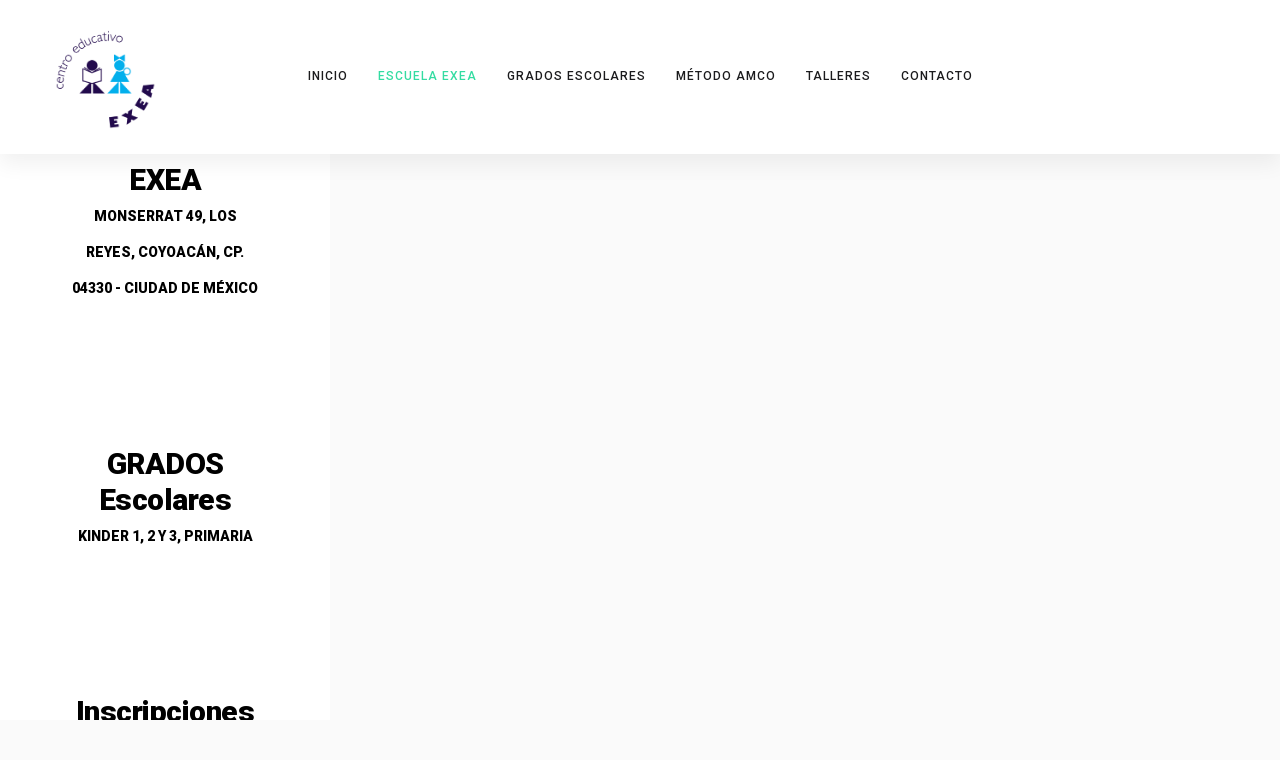

--- FILE ---
content_type: text/html; charset=utf-8
request_url: http://exea.edu.mx/index.php?15
body_size: 29949
content:
<!DOCTYPE html>
<html prefix="og: http://ogp.me/ns#" xmlns="http://www.w3.org/1999/xhtml" lang="en-gb" dir="ltr">
<head>
	<meta http-equiv="content-type" content="text/html; charset=utf-8">
    <meta name="viewport" content="width=device-width, initial-scale=1.0">
    <base href="http://exea.edu.mx/index.php">
	<meta name="keywords" content="Centro Educativo EXEA - Escuela Bilingüe Coyoacan, Escuela Kinder Coyoacan, Escuela Primaria Coyoacan">
	<meta property="og:image:width" content="1080">
	<meta property="og:image:height" content="720">
	<meta property="og:title" content="Escuela Privada Primaria y Kinder en Coyoacán CDMX, Centro Educativo EXEA, Colegio Exea - Centro Educativo EXEA - Escuela Bilingüe Coyoacan, Escuela Kinder Coyoacan, Escuela Primaria Coyoacan">
	<meta property="og:type" content="article">
	<meta property="og:image:url" content="http://exea.edu.mx/images/bagallery/original/escuela-en-coyoacan-cdmx-01.jpg">
	<meta property="og:url" content="http://exea.edu.mx/index.php?15">
	<meta property="og:description" content="Centro Educativo EXEA - Escuela Bilingüe Coyoacan, Escuela Kinder Coyoacan, Escuela Primaria Coyoacan">
	<meta name="description" content="Centro Educativo EXEA - Escuela Bilingüe Coyoacan, Escuela Kinder Coyoacan, Escuela Primaria Coyoacan">
	<meta name="generator" content="Powered by Website Builder Gridbox">
	<title>Escuela Privada Primaria y Kinder en Coyoacán CDMX, Centro Educativo EXEA, Colegio Exea - Centro Educativo EXEA - Escuela Bilingüe Coyoacan, Escuela Kinder Coyoacan, Escuela Primaria Coyoacan</title>
	<link href="http://exea.edu.mx/components/com_gridbox/assets/images/favicon.ico" rel="shortcut icon" type="image/vnd.microsoft.icon">
	<link href="http://exea.edu.mx/components/com_gridbox/libraries/slideshow/css/animation.css" rel="stylesheet" type="text/css">
	<link href="http://exea.edu.mx/components/com_gridbox/assets/css/storage/style-81.css?2025-11-29-16-50-53" rel="stylesheet" type="text/css">
	<link href="/templates/gridbox/css/gridbox.css?2.12.16" rel="stylesheet" type="text/css">
	<link href="/templates/gridbox/css/storage/responsive.css?2022-10-02-14-00-41" rel="stylesheet" type="text/css">
	<link href="http://exea.edu.mx/templates/gridbox/css/storage/style-12.css?2022-10-02-14-00-41" rel="stylesheet" type="text/css">
	<link href="//fonts.googleapis.com/css?family=Roboto:500,900,700,400,300%7CPoppins:500,600,700%7CPlayfair+Display:400%7CComfortaa:700&amp;subset=latin,cyrillic,greek,latin-ext,greek-ext,vietnamese,cyrillic-ext" rel="stylesheet" type="text/css">
	<script src="/media/jui/js/jquery.min.js" ></script>
	<script src="/components/com_gridbox/libraries/bootstrap/bootstrap.js" ></script>
	<script src="http://exea.edu.mx/index.php?option=com_gridbox&amp;task=editor.loadModule&amp;module=gridboxLanguage&amp;2.12.16" async="async" ></script>
	<script src="/templates/gridbox/js/gridbox.js?2.12.16" ></script>
	<script src="/index.php?option=com_gridbox&amp;task=editor.getItems&amp;id=81&amp;theme=12&amp;edit_type=&amp;view=page&amp;menuitem=143&amp;2022-10-02-14-00-41" ></script>

    <style type="text/css">/*/* Plugin Logo*/.ba-item-logo a { text-align: inherit;}.ba-logo-wrapper,.ba-logo-wrapper > a { line-height: 0; display: block;}/*/* Plugin Social Sharing*/.ba-item-social { text-align: center;}.ba-social-classic > div:hover { background: #fafafa;}.ba-social > div { align-items: center; border-radius: 3px; cursor: pointer; display: inline-flex; justify-content: flex-start; margin: 5px 10px 5px 10px; overflow: hidden; white-space: nowrap;}.ba-social .social-button { color: #fff; display: inline-block; font-style: initial; font-weight: bold; text-align: left; text-transform: initial;}.ba-social-sidebar .social-button { border: 1px solid transparent; padding-left: 0;}.ba-social.ba-social-sm div { line-height: 22px;}.ba-social.ba-social-sm .social-counter { width: 22px;}.ba-social.ba-social-sm { font-size: 12px;}.ba-social.ba-social-md div { line-height: 34px;}.ba-social.ba-social-md .social-counter { width: 34px;}.ba-social.ba-social-md { font-size: 15px;}.ba-social.ba-social-lg div { line-height: 44px;}.ba-social.ba-social-lg .social-counter { width: 44px;}.ba-social.ba-social-lg { font-size: 18px;}.ba-social.ba-social-sm .social-button { min-width: 150px;}.ba-social.ba-social-md .social-button { min-width: 200px;}.ba-social.ba-social-lg .social-button { min-width: 250px;}.ba-social.ba-social-md .social-button,.ba-social.ba-social-lg .social-button { font-size: 14px;}.ba-social-sidebar .ba-social .social-button { border: none;}.ba-social .social-button i { color: #fff; text-align: center; vertical-align: middle; width: 1em;}.ba-social.ba-social-sm .social-button i { font-size: 16px; padding: 15px;}.ba-social.ba-social-md .social-button i { font-size: 18px; padding: 15px;}.ba-social.ba-social-lg .social-button i { font-size: 21px; padding: 20px;}.social-counter { border-radius: 50%; color: #fff; display: inline-block; font-family: 'Roboto', sans-serif; font-size: 12px; font-style: initial; font-weight: bold; margin-right: 15px; position: relative; text-transform: initial;}.ba-social.ba-social-sm .social-counter { font-size: 10px;}/* Minimal */.ba-social-minimal.ba-social > div { margin: 0; position: relative; overflow: visible;}.ba-social-minimal .social-button i { color: var(--icon);}.ba-social-minimal.ba-social.ba-social-sm .social-button i,.ba-social-minimal.ba-social.ba-social-md .social-button i,.ba-social-minimal.ba-social.ba-social-lg .social-button i { border-radius: 3px; transition: .3s;}.ba-social-minimal.ba-social.ba-social-sm .social-button,.ba-social-minimal.ba-social.ba-social-md .social-button,.ba-social-minimal.ba-social.ba-social-lg .social-button { height: auto; min-width: auto;}.ba-social-minimal.ba-social.ba-social-sm .social-button { width: 44px;}.ba-social-minimal.ba-social.ba-social-md .social-button { width: 61px;}.ba-social-minimal.ba-social.ba-social-lg .social-button { width: 78px;}.ba-social-minimal .social-counter { height: 16px; line-height: 17px; position: absolute; right: -3px; margin: 0; top: 1px; width: 16px !important; font-size: 10px;}.ba-social-minimal.ba-social.ba-social-sm .social-counter { top: 1px; right: 1px;}.ba-social-minimal.ba-social.ba-social-md .social-counter { top: 5px; right: 5px;}.ba-social-minimal.ba-social.ba-social-lg .social-counter { top: 7px; right: 7px;}.ba-social-minimal.ba-social.ba-social-sm .social-button i { font-size: 14px; padding: 15px;}.ba-social-minimal.ba-social.ba-social-md .social-button i { font-size: 21px; padding: 20px;}.ba-social-minimal.ba-social.ba-social-lg .social-button i { font-size: 28px; padding: 25px;}/* Flat */.ba-social-flat > div { border: none;}.ba-social-flat.ba-social .social-counter,.ba-social-flat.ba-social .social-button i { background: rgba(0, 0, 0, 0.25);}.ba-social-classic .social-button i,.ba-social-flat.ba-social .social-button i { margin-right: 20px;}.ba-social-minimal.ba-social .social-button i:hover { color: #fff;}.ba-social-minimal.ba-social .vk .social-button i:hover,.ba-social-minimal .vk .social-counter,.ba-social-classic .vk .social-button i,.ba-social-circle .vk .social-button,.ba-social-flat.ba-social .vk { background: #5b7aa8;}.ba-social-minimal.ba-social .facebook .social-button i:hover,.ba-social-minimal .facebook .social-counter,.ba-social-classic .facebook .social-button i,.ba-social-circle .facebook .social-button,.ba-social-flat.ba-social .facebook { background: #3b5998;}.ba-social-minimal.ba-social .twitter .social-button i:hover,.ba-social-minimal .twitter .social-counter,.ba-social-classic .twitter .social-button i,.ba-social-circle .twitter .social-button,.ba-social-flat.ba-social .twitter { background: #00aced;}.ba-social-minimal.ba-social .linkedin .social-button i:hover,.ba-social-minimal .linkedin .social-counter,.ba-social-classic .linkedin .social-button i,.ba-social-circle .linkedin .social-button,.ba-social-flat.ba-social .linkedin { background: #0077B5;}.ba-social-minimal.ba-social .pinterest .social-button i:hover,.ba-social-minimal .pinterest .social-counter,.ba-social-classic .pinterest .social-button i,.ba-social-circle .pinterest .social-button,.ba-social-flat.ba-social .pinterest { background: #cb2027;}.ba-item-social:not(.ba-social-sidebar) .ba-social-classic div:hover .social-button i:before,.ba-item-social:not(.ba-social-sidebar) .ba-social-flat.ba-social div:hover .social-button i:before { animation: social-button-to-right 0.3s forwards; display: block;}@keyframes social-button-to-right { 49% {transform: translate(100%);} 50% {opacity: 0;transform: translate(-100%);} 51% {opacity: 1;}}.ba-social-circle div:hover .social-button i:before { animation: social-button-to-bottom 0.3s forwards; display: block;}@keyframes social-button-to-bottom { 49% {transform: translateY(100%);} 50% {opacity: 0;transform: translateY(-100%);} 51% {opacity: 1;}}/* Classic */.ba-social-classic > div { background: var(--bg-secondary);}.ba-social-classic .social-button { color: #000;}.ba-social-classic .social-counter { background: rgba(0, 0, 0, 0.05); color: #000;}/* Social Circle */.ba-social-circle.ba-social > div { display: inline-block; line-height: normal; position: relative; vertical-align: top;}.ba-social-minimal .social-button,.ba-social-circle .social-button { color: transparent; display: block; overflow: hidden; padding: 0; width: 0;}.ba-social-circle .social-button i { border-radius: 50%; position: absolute; vertical-align: middle;}.ba-social-circle .social-counter { background-color: transparent; color: #333; margin: 0;}.ba-social-circle.ba-social .social-button { align-items: center; border-radius: 50%; box-sizing: border-box; display: flex; justify-content: center; margin: 0 auto;}.ba-social-sidebar .ba-social-circle.ba-social .social-button { border-width: 0; margin: 3px 0; padding: 5px 10px;}.ba-social-sidebar .ba-social-circle { margin-top: 1px;}.ba-social-circle.ba-social .social-button i { margin: 0; font-size: 16px !important;}.ba-social-circle.ba-social.ba-social-sm .social-button { min-width: 55px; height: 55px;}.ba-social-circle.ba-social.ba-social-md .social-button { min-width: 65px; height: 65px;}.ba-social-circle.ba-social.ba-social-lg .social-button { min-width: 75px; height: 75px;}.ba-social-circle.ba-social.ba-social-sm .social-counter,.ba-social-circle.ba-social.ba-social-md .social-counter,.ba-social-circle.ba-social.ba-social-lg .social-counter { line-height: 36px; font-size: 14px; font-weight: bold;}.ba-social-sidebar .ba-social-circle.ba-social .social-counter { padding: 0;}.ba-social-circle .social-counter:before,.ba-social-circle .social-counter:after { display: none;}.ba-social-sidebar .ba-social.ba-social-circle > div { max-width: none; min-width: auto;}.ba-social-sidebar .ba-social.ba-social-circle .social-counter { bottom: 10px; color: #fff; font-size: 10px; left: 50%; line-height: normal !important; position: absolute; transform: translateX(-50%);}/* Social Sidebar */.ba-social-sidebar { left: 100% !important; position: fixed !important; top: 50% !important; min-height: 50px; transition: opacity .3s linear; z-index: 30;}.ba-opened-menu .ba-social-sidebar { z-index: 5;}.ba-social-sidebar[data-size="ba-social-lg"][data-style="ba-social-minimal"] { transform: translateY(calc((-74px/2) * var(--social-count))) translateX(-100%);}.ba-social-sidebar[data-size="ba-social-md"][data-style="ba-social-minimal"] { transform: translateY(calc((-62px/2) * var(--social-count))) translateX(-100%);}.ba-social-sidebar[data-size="ba-social-sm"][data-style="ba-social-minimal"] { transform: translateY(calc((-59px/2) * var(--social-count))) translateX(-100%);}.ba-social-sidebar[data-size="ba-social-lg"][data-style="ba-social-flat"] { transform: translateY(calc((-74px/2) * var(--social-count))) translateX(-100%);}.ba-social-sidebar[data-size="ba-social-md"][data-style="ba-social-flat"] { transform: translateY(calc((-62px/2) * var(--social-count))) translateX(-100%);}.ba-social-sidebar[data-size="ba-social-sm"][data-style="ba-social-flat"] { transform: translateY(calc((-59px/2) * var(--social-count))) translateX(-100%);}.ba-social-sidebar[data-size="ba-social-lg"][data-style="ba-social-classic"] { transform: translateY(calc((-71px/2) * var(--social-count))) translateX(-100%);}.ba-social-sidebar[data-size="ba-social-md"][data-style="ba-social-classic"] { transform: translateY(calc((-58px/2) * var(--social-count))) translateX(-100%);}.ba-social-sidebar[data-size="ba-social-sm"][data-style="ba-social-classic"] { transform: translateY(calc((-56px/2) * var(--social-count))) translateX(-100%);}.ba-social-sidebar[data-size="ba-social-lg"][data-style="ba-social-circle"] { transform: translateY(calc((-92px/2) * var(--social-count))) translateX(-100%);}.ba-social-sidebar[data-size="ba-social-md"][data-style="ba-social-circle"] { transform: translateY(calc((-82px/2) * var(--social-count))) translateX(-100%);}.ba-social-sidebar[data-size="ba-social-sm"][data-style="ba-social-circle"] { transform: translateY(calc((-72px/2) * var(--social-count))) translateX(-100%);}.lightbox-open .ba-social-sidebar { left: calc(100% - 17px) !important; transition: opacity 0s linear; opacity: 0;}.ba-social-sidebar .ba-social-lg > div,.ba-social-sidebar .ba-social-md > div,.ba-social-sidebar .ba-social-sm > div { max-width: 100px;}.ba-social-sidebar .ba-social-classic { align-items: flex-end; display: flex; flex-direction: column;}.ba-social-sidebar .ba-social-classic > div { border-radius: 0;}.ba-social-sidebar .ba-social-classic .social-button { backface-visibility: hidden; border-width: 0;}.ba-social-sidebar .ba-social-lg:hover > div ,.ba-social-sidebar .ba-social-md:hover > div ,.ba-social-sidebar .ba-social-sm:hover > div { backface-visibility: hidden; max-width: 350px;}.ba-social-sidebar .ba-social-minimal.ba-social-lg,.ba-social-sidebar .ba-social-minimal.ba-social-md,.ba-social-sidebar .ba-social-minimal.ba-social-sm { overflow: visible; text-align: center !important;}.ba-social-sidebar .ba-social-lg,.ba-social-sidebar .ba-social-md,.ba-social-sidebar .ba-social-sm { overflow: hidden; text-align: right !important;}.ba-social-sidebar .ba-social.ba-social-lg:not(.ba-social-circle):not(.ba-social-minimal) > div { transform: translateX(100%) translateX(-62px);}.ba-social-sidebar .ba-social.ba-social-md:not(.ba-social-circle):not(.ba-social-minimal) > div { transform: translateX(100%) translateX(-49px);}.ba-social-sidebar .ba-social.ba-social-sm:not(.ba-social-circle):not(.ba-social-minimal) > div { transform: translateX(100%) translateX(-47px);}.ba-social-sidebar .ba-social.ba-social-sm:not(.ba-social-circle):not(.ba-social-minimal) > div:hover,.ba-social-sidebar .ba-social.ba-social-md:not(.ba-social-circle):not(.ba-social-minimal) > div:hover,.ba-social-sidebar .ba-social.ba-social-lg:not(.ba-social-circle):not(.ba-social-minimal) > div:hover { transform: translateX(1px);}.ba-social-sidebar .ba-social > div { display: inline-block; margin: 0; text-align: center; transition: transform .3s linear;}.ba-social-sidebar .ba-social .social-counter { text-align: center;}.com-baforms .ba-tooltip { margin-left: 0px; position: fixed !important;}.album-in-lightbox-open .ba-row,.album-in-lightbox-open .ba-row:hover { z-index: auto !important;}/* Fix for gallery tooltip */body .ba-edit-gallery-btn { overflow: visible;}/*/* Plugin Icons*/.ba-item-icon a { display: inline-block !important;}.ba-item-icon .ba-icon-wrapper i { cursor: default !important; line-height: 1em; text-align: center;}.ba-item-icon .ba-icon-wrapper a i { cursor: pointer !important;}@keyframes notification-in { from {bottom: 0; transform: translateY(100%); opacity: 0;}}#system-message { animation: notification-in .4s cubic-bezier(.25,.98,.26,.99) both; border-radius: 6px; border: none; bottom: 50px; box-shadow: 0 10px 30px rgba(0,0,0,0.3); color: #fff; display: block; opacity: 1; overflow: hidden; padding: 0; position: fixed; right: 50px; text-shadow: none; visibility: visible; z-index: 1510;}#system-message-container .alert { background: #02adea; display: inline-block; padding: 40px 25px; width: 250px;}#system-message-container .alert.alert-warning,#system-message-container .alert.alert-danger,#system-message-container .alert.alert-error { background-color: #ff776f;;}#system-message .alert-heading { color: #fff; display: block; font-size: 14px; font-weight: bold; letter-spacing: 0; line-height: 16px; margin: 0 0 15px !important; text-align: left; text-decoration: none; text-transform: uppercase;}#system-message > div .alert-message { color: #fff; font-size: 14px; font-weight: 500; line-height: 24px; margin: 0; opacity: .6; word-break: break-word;}#system-message .alert:before,#system-message .close { color: #fff; opacity: 1; padding: 8px; position: absolute; right: 5px; text-shadow: none; top: 0; opacity: 0;}#system-message > .alert:before { content: '\e04a'; display: inline-block; font: normal normal normal 24px/1 'balbooa-family'; opacity: 1; padding: 13px 10px;}/*/* Main menu*/.main-menu > .add-new-item,.close-menu,.open-menu { display: none;}.mod-menu__sub,.nav-child { transition: all .5s ease;}.nav { margin: 0;}.main-menu .nav { font-size: 0; letter-spacing: 0; line-height: 0; list-style: none; margin-bottom: 0; padding-left: 0;}.main-menu .nav > li { display: inline-block; float: none; overflow: visible; text-decoration: none; position: relative;}.vertical-menu .main-menu .nav > li { overflow: visible;}.main-menu .nav > li > a,.main-menu .nav > li > span { background: transparent; display: block;}.main-menu .nav > li > a:hover,.main-menu .nav > li > a:focus { background: transparent;}.mod-menu__sub,.nav-child { padding: 0; width: 250px;}li.deeper > span i.ba-icon-caret-right,li.deeper > a i.ba-icon-caret-right { color: inherit; font-size: inherit; line-height: inherit; padding: 0 5px;}.vertical-menu li.deeper > span i.ba-icon-caret-right,.vertical-menu li.deeper > a i.ba-icon-caret-right,.nav > li li.deeper > span i.ba-icon-caret-right,.nav > li li.deeper > a i.ba-icon-caret-right { float: right;}@-moz-document url-prefix() { .nav li.deeper > span i.ba-icon-caret-right, .nav li.deeper > a i.ba-icon-caret-right { float: right; } li.deeper > span i.ba-icon-caret-right, li.deeper > a i.ba-icon-caret-right { display: block; float: none; position: static; text-align: right; }}.deeper.parent > .mod-menu__sub,.deeper.parent > .nav-child { display: none;}.nav > .deeper.parent > .mod-menu__sub,.nav > .deeper.parent > .nav-child { padding: 0; position: absolute; z-index: 20;}.mod-menu__sub li > span,.mod-menu__sub li > a,.nav-child li > span,.nav-child li > a { display: block; padding: 10px 20px;}.mod-menu__sub > .deeper,.nav-child > .deeper { position: relative;}.mod-menu__sub li,.nav-child li { text-decoration: none; list-style: none;}.mod-menu__sub > .deeper:hover > .mod-menu__sub,.nav-child > .deeper:hover > .nav-child { left: 100%; position: absolute; top: 0px;}.nav li.deeper:hover > .mod-menu__sub,.megamenu-editing.megamenu-item > .tabs-content-wrapper .ba-section,.nav li:hover > .tabs-content-wrapper .ba-section,.nav li.deeper:hover > .nav-child { animation-fill-mode: none; animation-delay: 0s; box-sizing: border-box; display: block;}li.deeper >span,li.deeper > a { position: relative;}.ba-menu-backdrop { background-color: rgba(0,0,0, .1); bottom: 0; display: none; left: 0; position: fixed; right: 0; top: 0; z-index: 1;}.dropdown-left-direction { right: 0;}.child-dropdown-left-direction,.dropdown-left-direction ul { right: 100%; left: auto !important;}.dropdown-top-direction { transform: translateY(calc( 0px - var(--dropdown-top-diff) - 25px)); top: auto !important;}/* Menu With Icon */.ba-item-main-menu .nav li span i.ba-menu-item-icon,.ba-item-main-menu .nav li a i.ba-menu-item-icon,.menu li span i.ba-menu-item-icon,.menu li a i.ba-menu-item-icon { color: inherit; line-height: 0; margin-right: 10px; text-align: center; vertical-align: middle; width: 1em;}/* Megamenu */.megamenu-item .ba-section { max-width: 100%;}.megamenu-item > .mod-menu__sub,.ba-menu-wrapper > .tabs-content-wrapper,.megamenu-item > .tabs-content-wrapper,.megamenu-item > .nav-child { display: none !important; z-index: 999;}.row-with-megamenu .megamenu-editing.megamenu-item > .tabs-content-wrapper,.megamenu-item:hover >.tabs-content-wrapper { display: block !important;}.megamenu-item >.tabs-content-wrapper { position: absolute; top: 100%;}.vertical-menu .megamenu-item >.tabs-content-wrapper.ba-container { top: 0;}.megamenu-item >.tabs-content-wrapper:not(.ba-container) { max-width: none !important;}.megamenu-item >.tabs-content-wrapper:not(.ba-container) .ba-section { width: 100% !important;}.megamenu-item >.tabs-content-wrapper.ba-container:not(.megamenu-center) { margin: 0 !important;}.megamenu-item >.tabs-content-wrapper.ba-container { width: auto !important; max-width: none;}.mod-menu__sub > .megamenu-item .ba-icon-caret-right,.mod-menu__sub > .megamenu-item >.tabs-content-wrapper,.nav-child > .megamenu-item .ba-icon-caret-right,.nav-child > .megamenu-item >.tabs-content-wrapper { display: none !important;}.megamenu-item .ba-section { min-height: 50px;}/* Vertical layout menu */.vertical-menu .main-menu .nav > li { display: block; position: relative;}.vertical-menu .main-menu .nav > li.deeper.parent > .mod-menu__sub,.vertical-menu .megamenu-item > .tabs-content-wrapper.ba-container,.vertical-menu .main-menu .nav > li.deeper.parent > .nav-child { margin-left: 100% !important;}.vertical-menu .megamenu-item >.tabs-content-wrapper.ba-container.megamenu-center { padding: 0 !important; top: auto;}.vertical-menu .main-menu .nav > li.megamenu-item { align-items: center; display: flex;}.vertical-menu .main-menu .nav > li> span,.vertical-menu .main-menu .nav > li> a { width: 100%; box-sizing: border-box;}.vertical-menu .main-menu .nav > li .mod-menu__sub,.vertical-menu .main-menu .nav > li .nav-child { top: 0;}.megamenu-item > .tabs-content-wrapper { margin-left: calc(var(--menu-item-left-offset) * -1) !important;}.megamenu-item > .tabs-content-wrapper.ba-container { margin-left: 0 !important;}.megamenu-item > .tabs-content-wrapper.ba-container.megamenu-center { margin-left: calc(var(--menu-item-width) / 2 - var(--megamenu-width) / 2 - 50px) !important;}.ba-hamburger-menu >.main-menu .ba-overlay { z-index: -1;}/* Collapsible Vertical Menu*/.collapsible-vertical-submenu.vertical-menu .main-menu .nav > li.deeper.parent > .mod-menu__sub,.collapsible-vertical-submenu.vertical-menu .main-menu .nav > .deeper.parent .mod-menu__sub,.collapsible-vertical-submenu.vertical-menu .main-menu .nav > .deeper.parent .nav-child, .collapsible-vertical-submenu.vertical-menu .main-menu .menu > .deeper.parent .mod-menu__sub, .collapsible-vertical-submenu.vertical-menu .main-menu .menu > .deeper.parent .nav-child { box-sizing: border-box; display: block; margin-left: 0 !important; margin-top: 0; position: static; transform: none !important; width: 100% !important;}@keyframes visible-nav-child { 0% {max-height: 0; overflow: hidden;opacity: 0;} 99%{max-height: 400vh; overflow: visible; opacity: 1;} 100%{max-height: 400vh; overflow: visible; opacity: 1;}}.collapsible-vertical-submenu.vertical-menu .deeper.parent.visible-nav-child > ul.mod-menu__sub, .collapsible-vertical-submenu.vertical-menu .deeper.parent.visible-nav-child > .tabs-content-wrapper, .collapsible-vertical-submenu.vertical-menu .deeper.parent.visible-nav-child > ul.nav-child { animation: visible-nav-child .5s linear both!important; overflow: visible;}@keyframes hidden-nav-child { to{max-height: 0!important; overflow: hidden; opacity: 0;}}.collapsible-vertical-submenu.vertical-menu .deeper.parent.hidden-nav-child > ul.mod-menu__sub, .collapsible-vertical-submenu.vertical-menu .deeper.parent.hidden-nav-child > .tabs-content-wrapper, .collapsible-vertical-submenu.vertical-menu .deeper.parent.hidden-nav-child > ul.nav-child { animation: hidden-nav-child .3s linear both !important; box-sizing: border-box;}.collapsible-vertical-submenu.vertical-menu .deeper.parent:not(.visible-nav-child) > ul.mod-menu__sub, .collapsible-vertical-submenu.vertical-menu .deeper.parent:not(.visible-nav-child) > .tabs-content-wrapper, .collapsible-vertical-submenu.vertical-menu .deeper.parent:not(.visible-nav-child) > ul.nav-child { max-height: 0 !important; overflow: hidden; padding-top: 0 !important; padding-bottom: 0 !important;}.collapsible-vertical-submenu.vertical-menu .deeper.parent.visible-nav-child > span i:not(.ba-menu-item-icon):before, .collapsible-vertical-submenu.vertical-menu .deeper.parent.visible-nav-child > a i:not(.ba-menu-item-icon):before { transform: rotate(90deg);}.collapsible-vertical-submenu.vertical-menu .deeper.parent > span i:before, .collapsible-vertical-submenu.vertical-menu .deeper.parent > a i:before { align-items: center; display: inline-flex; justify-content: center; transition: all .15s linear; width: 1em;}/*/* Plugin Content Slider*/.ba-item-content-slider > .slideshow-wrapper > .ba-slideshow > .slideshow-content > .item > a,.ba-item-content-slider > .slideshow-wrapper > .ba-slideshow > .slideshow-content > .item > .ba-slideshow-img { bottom: 0; left: 0; position: absolute; right: 0; top: 0;}.ba-item-content-slider > .slideshow-wrapper > .ba-slideshow > .slideshow-content > .item > .ba-slideshow-img { overflow: hidden;}.ba-item-content-slider > .slideshow-wrapper > .ba-slideshow > .slideshow-content > .item.active > a { z-index: 5;}.column-wrapper .ba-item-content-slider .ba-slideshow-img + .ba-grid-column { align-content: center; align-items: center;}.column-wrapper .ba-item-content-slider .ba-slideshow-img + .ba-grid-column > .empty-item { display: none;}/*/* Plugin Carousel*/.ba-slideshow-caption > a { bottom: 0; left: 0; position: absolute; right: 0; top: 0;}.ba-slideshow-caption > div > *:not(.ba-overlay-slideshow-button) { position: relative;}ul.ba-slideset { margin: 0; overflow: hidden; padding: 0;}.ba-item:not(.ba-item-slideshow):not(.ba-item-feature-box) .empty-content:not(.slideshow-button):not(.ba-feature-button) { display: none;}.ba-item-recently-viewed-products .ba-slideset.carousel-type:not(.slideset-loaded) .slideshow-content > li:not(.active),.ba-item-related-posts-slider .ba-slideset.carousel-type:not(.slideset-loaded) .slideshow-content > li:not(.active),.ba-item-recent-posts-slider .ba-slideset.carousel-type:not(.slideset-loaded) .slideshow-content > li:not(.active),.ba-item-carousel .ba-slideset:not(.slideset-loaded) .slideshow-content > li:not(.active),.ba-item-slideset .ba-slideset:not(.slideset-loaded) .slideshow-content > li:not(.active) { display: none;}.ba-item-recently-viewed-products .ba-slideset.carousel-type .slideshow-content > li,.ba-item-related-posts-slider .ba-slideset.carousel-type .slideshow-content > li,.ba-item-recent-posts-slider .ba-slideset.carousel-type .slideshow-content > li,.ba-item-carousel .slideshow-content > li,.ba-item-slideset .slideshow-content > li { display: inline-block; line-height: 0; position: absolute; text-decoration: none;}.ba-slideset .slideshow-content { overflow: hidden; position: relative;}.ba-slideset .slideshow-content li { opacity: 1 !important; transition: left .75s linear; visibility: hidden;}.ba-item-recently-viewed-products .slideshow-type.ba-slideset .slideshow-content li,.ba-item-related-posts-slider .slideshow-type.ba-slideset .slideshow-content li,.ba-item-recent-posts-slider .slideshow-type.ba-slideset .slideshow-content li { visibility: visible;}.ba-item-recently-viewed-products .ba-slideset.carousel-type .slideshow-content > li.active,.ba-item-related-posts-slider .ba-slideset.carousel-type .slideshow-content > li.active,.ba-item-recent-posts-slider .ba-slideset.carousel-type .slideshow-content > li.active,.ba-item-carousel .slideset-out-animation,.ba-item-carousel .slideshow-content li.active,.ba-slideset .slideset-out-animation,.ba-slideset .slideshow-content li.active { visibility: visible;}.ba-slideset:not(.caption-over) li.active { z-index: 1;}.ba-item-recently-viewed-products ul.carousel-type .slideshow-content:not([style*="transition: none"]) li.item,.ba-item-related-posts-slider ul.carousel-type .slideshow-content:not([style*="transition: none"]) li.item,.ba-item-recent-posts-slider ul.carousel-type .slideshow-content:not([style*="transition: none"]) li.item { will-change: transform;}.ba-item-slideset .ba-slideset,.ba-item-carousel .ba-slideset { cursor: grab !important;}.ba-item-slideset ul:not(.slideset-loaded) li,.ba-item-carousel ul:not(.slideset-loaded) li,.ba-item-recent-posts-slider ul.carousel-type:not(.slideset-loaded) li,.ba-item-related-posts-slider ul.carousel-type:not(.slideset-loaded) li,.ba-item-recently-viewed-products ul.carousel-type:not(.slideset-loaded) li { position: relative; float:left;} /* Image */.ba-slideshow-img { background-position: 50% 50%; background-repeat: no-repeat;}.lightbox-enabled .ba-slideshow-img { cursor: zoom-in;}.ba-item-slideshow .ba-overlay,.ba-item-slideshow .lightbox-enabled .ba-slideshow-caption,.caption-over .lightbox-enabled .ba-slideshow-caption { pointer-events: none;}/* Caption */.slideset-inner { position: relative;}.ba-slideshow-caption { background-repeat: no-repeat; display: flex; flex-direction: column; flex-grow: 1; justify-content: center;}.ba-item-recently-viewed-products .ba-slideset:not(.slideshow-type) .ba-slideshow-caption,.ba-item-related-posts-slider .ba-slideset:not(.slideshow-type) .ba-slideshow-caption,.ba-item-recent-posts-slider .ba-slideset:not(.slideshow-type) .ba-slideshow-caption { animation: none;}.ba-item-recently-viewed-products .ba-slideset:not(.caption-over):not(.slideshow-type) .ba-slideshow-caption,.ba-item-related-posts-slider .ba-slideset:not(.caption-over):not(.slideshow-type) .ba-slideshow-caption,.ba-item-carousel .ba-slideset:not(.caption-over) li .ba-slideshow-caption ,.ba-item-recent-posts-slider .ba-slideset:not(.caption-over):not(.slideshow-type) .ba-slideshow-caption { height: var(--carousel-caption-height); justify-content: flex-start;}.ba-item-recently-viewed-products .carousel-type .ba-slideshow-caption > *,.ba-item-related-posts-slider .carousel-type .ba-slideshow-caption > *,.ba-item-recent-posts-slider .carousel-type .ba-slideshow-caption > *,.ba-item-carousel .ba-slideshow-caption > *,.ba-item-slideset .ba-slideshow-caption > * { padding: 0 30px;}.slideshow-button { line-height: 0; font-size: 0;}.com_gridbox .slideshow-button a { line-height: initial;}/* Caption Over */.ba-item-recently-viewed-products .caption-over .ba-slideshow-caption,.ba-item-related-posts-slider .caption-over .ba-slideshow-caption,.ba-item-recent-posts-slider .caption-over .ba-slideshow-caption,.ba-item-slideset .caption-over .ba-slideshow-caption,.ba-item-carousel .caption-over .ba-slideshow-caption { bottom: 0; left: 0; overflow: hidden; position: absolute; right: 0; top: 0;}/* Caption hover */.ba-item-recently-viewed-products .caption-hover .ba-slideshow-caption,.ba-item-related-posts-slider .caption-hover .ba-slideshow-caption,.ba-item-recent-posts-slider .caption-hover .ba-slideshow-caption,.ba-item-slideset .caption-hover .ba-slideshow-caption,.ba-item-carousel .caption-hover.caption-over .ba-slideshow-caption { opacity: 0; visibility: hidden; transition: all .3s 0s ease-in-out;}.ba-item-recently-viewed-products .ba-slideset:not(.caption-over) li.active .ba-slideshow-caption,.ba-item-recently-viewed-products .caption-over.caption-hover li:hover .ba-slideshow-caption,.ba-item-related-posts-slider .ba-slideset:not(.caption-over) li.active .ba-slideshow-caption,.ba-item-related-posts-slider .caption-over.caption-hover li:hover .ba-slideshow-caption,.ba-item-recent-posts-slider .ba-slideset:not(.caption-over) li.active .ba-slideshow-caption,.ba-item-recent-posts-slider .caption-over.caption-hover li:hover .ba-slideshow-caption,.ba-item-slideset .ba-slideset:not(.caption-over) li.active .ba-slideshow-caption,.ba-item-slideset .caption-over.caption-hover li:hover .ba-slideshow-caption,.ba-item-carousel .caption-over.caption-hover li:hover .ba-slideshow-caption { opacity: 1; visibility: visible;}.ba-item-slideset .ba-slideset:not(.caption-over) li:not(.active) .ba-btn-transition { transition: none;}.ba-slideset .ba-slideset-dots { position: static; padding-top: 20px;}/*/* Plugin Recent Posts Slider*/.ba-item-recently-viewed-products .ba-blog-post-title a,.ba-item-related-posts-slider .ba-blog-post-title a,.ba-item-recent-posts-slider .ba-blog-post-title a { color: inherit; text-decoration: inherit;}.ba-item-recently-viewed-products .ba-slideshow-img,.ba-item-related-posts-slider .ba-slideshow-img,.ba-item-recent-posts-slider .ba-slideshow-img { position: relative; width: 100%;}.ba-item-recently-viewed-products .ba-slideshow-img a,.ba-item-related-posts-slider .ba-slideshow-img a,.ba-item-recent-posts-slider .ba-slideshow-img a { bottom: 0; left: 0; position: absolute; right: 0; top: 0;}/*/* Plugin Slideshow*/.ba-item-recently-viewed-products .slideshow-type,.ba-item-related-posts-slider .slideshow-type,.ba-item-recent-posts-slider .slideshow-type,ul.ba-slideshow { box-sizing: border-box; height: 100%; list-style: none; margin: 0; overflow: hidden; padding: 0; position: relative; width: 100%;}.ba-item-slideshow ul.ba-slideshow { overflow: visible;}.ba-item-content-slider ul.ba-slideshow .slideshow-content,.ba-item-slideshow ul.ba-slideshow,.ba-item-content-slider ul.ba-slideshow { min-height: inherit;}.ba-item-product-slideshow ul.ba-slideshow .slideshow-content,.ba-item-field-slideshow ul.ba-slideshow,.ba-item-field-slideshow ul.ba-slideshow .slideshow-content,.ba-item-slideshow ul.ba-slideshow .slideshow-content { min-height: inherit; overflow: hidden; position: relative;}.ba-item-product-slideshow .slideshow-wrapper.dots-position-outside:not(.ba-left-thumbnails-navigation) .ba-slideshow-dots,.ba-item-field-slideshow .slideshow-wrapper.dots-position-outside:not(.ba-left-thumbnails-navigation) .ba-slideshow-dots,.ba-item-slideshow .slideshow-wrapper.dots-position-outside:not(.ba-left-thumbnails-navigation) .ba-slideshow-dots { margin-top: 20px; overflow: hidden; position: static;}.ba-item-product-slideshow .slideshow-content .item,.ba-item-product-slideshow .slideshow-content,.ba-item-field-slideshow .slideshow-content .item,.ba-item-field-slideshow .slideshow-content,.ba-item-related-posts-slider .slideshow-type .slideshow-content .item,.ba-item-related-posts-slider .slideshow-type .slideshow-content,.ba-item-recently-viewed-products .slideshow-type .slideshow-content .item,.ba-item-recently-viewed-products .slideshow-type .slideshow-content,.ba-item-recent-posts-slider .slideshow-type .slideshow-content .item,.ba-item-recent-posts-slider .slideshow-type .slideshow-content,.ba-item-slideshow .slideshow-content .item,.ba-item-slideshow .slideshow-content { height: 100%; width: 100%;}.ba-item-recently-viewed-products .slideshow-type .slideshow-content .item:not(.active):not(.ba-next):not(.ba-prev):not(.ba-left):not(.ba-right),.ba-item-related-posts-slider .slideshow-type .slideshow-content .item:not(.active):not(.ba-next):not(.ba-prev):not(.ba-left):not(.ba-right),.ba-item-content-slider > .slideshow-wrapper > .ba-slideshow > .slideshow-content > .item:not(.active):not(.ba-next):not(.ba-prev):not(.ba-left):not(.ba-right),.ba-item-recent-posts-slider .slideshow-type .slideshow-content .item:not(.active):not(.ba-next):not(.ba-prev):not(.ba-left):not(.ba-right),.ba-item-slideshow .slideshow-content .item:not(.active):not(.ba-next):not(.ba-prev):not(.ba-left):not(.ba-right) { display: none;}.ba-item-product-slideshow .ba-slideshow-img,.ba-item-field-slideshow .ba-slideshow-img,.ba-item-related-posts-slider .slideshow-type .ba-slideshow-img,.ba-item-recently-viewed-products .slideshow-type .ba-slideshow-img,.ba-item-recent-posts-slider .slideshow-type .ba-slideshow-img,.ba-item-slideshow .ba-slideshow-img { align-items: center; background-position: 50% 50%; background-repeat: no-repeat; bottom: 0; display: flex; justify-content: center; left: 0; overflow: hidden; position: absolute; right: 0; top: 0; z-index: 1;}.ba-item-content-slider .ba-slideshow-img + .ba-grid-column,.ba-item-related-posts-slider .slideshow-type .ba-slideshow-caption,.ba-item-recently-viewed-products .slideshow-type .ba-slideshow-caption,.ba-item-recent-posts-slider .slideshow-type .ba-slideshow-caption,.ba-item-slideshow .ba-slideshow-caption { bottom: 0; box-sizing: border-box; display: none; flex-direction: column; justify-content: center; left: 0; width: 100%; max-width: 1170px; margin: 0 auto; overflow: visible; padding: 100px; position: absolute; right: 0; top: 0; z-index: 5;}.ba-item-content-slider .ba-slideshow-img + .ba-grid-column { bottom: auto; max-width: none; min-height: 100%; top: auto;}.ba-item-related-posts-slider .slideshow-type .active > .ba-slideshow-caption,.ba-item-recently-viewed-products .slideshow-type .active > .ba-slideshow-caption,.ba-item-recent-posts-slider .slideshow-type .active > .ba-slideshow-caption,.ba-item-slideshow .active > .ba-slideshow-caption { display: flex;}.slideshow-description-wrapper .ba-slideshow-description,.slideshow-title-wrapper *,.slideshow-button a { display: inline-block;}.slideshow-description-wrapper .ba-slideshow-description,.slideshow-title-wrapper * { text-align: inherit; width: 100%;}.ba-slideset-nav,.ba-slideshow-nav { height: 0; position: absolute; top: 50%; width: 100%; z-index: 5;}.ba-slideset-nav a,.ba-slideshow-nav a { position: absolute; text-align: center; transform: translateY(-50%);}.slideset-btn-next,.slideshow-btn-next { margin: 0; right: 20px;}.slideset-btn-prev,.slideshow-btn-prev { left: 20px;}.ba-slideset-dots,.ba-slideshow-dots { bottom: 20px; box-sizing: border-box; color: #fff; display: flex; justify-content: center; padding: 5px; position: absolute; width: 100%; z-index: 9;}.ba-slideset-dots > div,.ba-slideshow-dots > div { transition: color .3s ;}.com_gridbox .ba-slideshow-dots { z-index: 7;}.ba-testimonials .ba-slideset-dots { position: static;}.ba-slideshow-dots.disabled-dots { display: none;}.show-hidden-elements .ba-slideset-dots,.show-hidden-elements .ba-slideshow-dots { display: flex;}.ba-slideset-dots > div:not(:first-child),.ba-slideshow-dots > div:not(:first-child) { margin-left: 1em;}.ba-slideset-dots > div,.ba-slideshow-dots > div { cursor: pointer; text-align: center; -webkit-tap-highlight-color: transparent;}.slideshow-type.ba-item-slideshow .ba-overlay { z-index: 4;}.ba-item-recently-viewed-products ul:not(.slideshow-type) + .ba-overlay,.ba-item-related-posts-slider ul:not(.slideshow-type) + .ba-overlay,.ba-item-recent-posts-slider ul:not(.slideshow-type) + .ba-overlay { display: none;}.ba-item-recently-viewed-products .slideshow-type + .ba-overlay,.ba-item-related-posts-slider .slideshow-type + .ba-overlay,.ba-item-recent-posts-slider .slideshow-type + .ba-overlay { z-index: 4}body:not(.gridbox) .slideset-wrapper .empty-list,body:not(.gridbox) .slideshow-wrapper .empty-list { display: none;}.ba-item-content-slider.ba-item .slideshow-wrapper .ba-slideshow:not(.ba-fade-in):not(.ba-ken-burns) li.ba-next > .ba-overlay,.ba-item-content-slider.ba-item .slideshow-wrapper .ba-slideshow:not(.ba-fade-in):not(.ba-ken-burns) li.ba-prev > .ba-overlay,.ba-item-content-slider.ba-item .slideshow-wrapper li.active > .ba-overlay,.slideshow-wrapper > .ba-overlay { min-height: inherit; z-index: 3}.ba-item-content-slider.ba-item .slideshow-wrapper li.active > .ba-overlay,.slideshow-wrapper > .ba-overlay { min-height: inherit; z-index: 3}.ba-item-content-slider.ba-item .slideshow-wrapper li > .ba-overlay { min-height: auto;}.ba-item-content-slider.ba-item .slideshow-wrapper li.active .ba-grid-column > .ba-overlay,.ba-item-content-slider.ba-item .slideshow-wrapper .ba-ken-burns li:not(.active) > .ba-overlay { z-index: 0;}/* Slideshow Thumbnails */.slideshow-wrapper:not(.ba-left-thumbnails-navigation) .ba-slideshow-dots.thumbnails-dots { grid-template-columns: repeat(var(--dots-count), calc((100% - (var(--thumbnails-count) - 1) * 20px) / var(--thumbnails-count))); height: var(--bottom-thumbnails-height);}.slideshow-wrapper:not(.ba-left-thumbnails-navigation):not(.dots-position-outside) .ba-slideshow-dots.thumbnails-dots { grid-template-columns: repeat(var(--dots-count), calc((100% - ((var(--thumbnails-count) - 1) * 20px + 40px)) / var(--thumbnails-count)));}.slideshow-wrapper.ba-left-thumbnails-navigation { --left-thumbnails-width: var(--left-thumbnails-width);}.slideshow-wrapper.ba-left-thumbnails-navigation .ba-slideshow-dots.thumbnails-dots { grid-template-rows: repeat(var(--dots-count), calc((100% - (var(--thumbnails-count) - 1) * 20px) / var(--thumbnails-count)));}.ba-left-thumbnails-navigation:not(.dots-position-outside) .ba-slideshow-dots.thumbnails-dots { grid-template-rows: repeat(var(--dots-count), calc((100% - ((var(--thumbnails-count) - 1) * 20px + 20px)) / var(--thumbnails-count)));}.ba-slideshow-dots.thumbnails-dots { display: grid; cursor: grab; grid-auto-flow: column; grid-column-gap: 20px; overflow: hidden; justify-content: normal; padding: 0;}.ba-slideshow-dots.thumbnails-dots.disable-move { cursor: default;}.ba-slideshow-dots.thumbnails-dots.disable-move.center-align:not(.count-matched) { justify-content: center;}.ba-slideshow-dots.thumbnails-dots.disable-move.right-align:not(.count-matched) { justify-content: end;}.ba-left-thumbnails-navigation .ba-slideshow-dots.thumbnails-dots.disable-move.center-align:not(.count-matched),.ba-left-thumbnails-navigation .ba-slideshow-dots.thumbnails-dots.disable-move.right-align:not(.count-matched) { justify-content: initial;}.ba-slideshow-dots.thumbnails-dots > div { background-position: center; background-repeat: no-repeat; line-height: 0; margin-left: 0!important; position: relative; will-change: transform;}.move-started > * { pointer-events: none;}.slideshow-wrapper:not(.dots-position-outside):not(.ba-left-thumbnails-navigation) .ba-slideshow-dots.thumbnails-dots > div { transform: translateX(20px);}.slideshow-wrapper:not(.dots-position-outside):not(.ba-left-thumbnails-navigation) .ba-slideshow-dots.thumbnails-dots.center-align.disable-move:not(.count-matched) > div { transform: translateX(0px);}.slideshow-wrapper:not(.dots-position-outside):not(.ba-left-thumbnails-navigation) .ba-slideshow-dots.thumbnails-dots.right-align.disable-move:not(.count-matched) > div { transform: translateX(-20px);}.slideshow-wrapper:not(.dots-position-outside).ba-left-thumbnails-navigation .ba-slideshow-dots.thumbnails-dots > div { transform: translateY(20px);}.ba-item-product-gallery .ba-instagram-image:not(:hover) .ba-simple-gallery-image:after,.ba-slideshow-dots.thumbnails-dots > div.ba-icons:before { opacity: 0;}.ba-item-product-gallery .ba-simple-gallery-image:after,.ba-slideshow-dots.thumbnails-dots > div:after { background: #fff; bottom: 0; content: ""; left: 0; opacity: 0.3; position: absolute; right: 0; top: 0; transition: .3s; z-index: 1;}.ba-item-product-gallery .ba-simple-gallery-image:after { z-index: 0;}.ba-slideshow-dots.thumbnails-dots > div.active:after,.ba-slideshow-dots.thumbnails-dots > div:hover:after { opacity: 0;}.empty-content ~ .ba-slideshow-dots.thumbnails-dots { display: none;}/* Slideshow Thumbnails Left */.ba-left-thumbnails-navigation .ba-slideshow-dots.thumbnails-dots { bottom: 0; grid-auto-flow: row !important; grid-row-gap: 20px !important; left: 0; margin: 0 !important; position: absolute; top: 0; width: var(--left-thumbnails-width) !important;}.ba-left-thumbnails-navigation:not(.dots-position-outside) .ba-slideshow-dots.thumbnails-dots { left: 20px; bottom: 20px;}.ba-left-thumbnails-navigation .ba-slideshow { display: flex !important; flex-direction: row-reverse !important;}.ba-item-product-slideshow .ba-slideshow { min-height: inherit;}.ba-left-thumbnails-navigation .ba-slideshow-dots.thumbnails-dots > div { transform: translateX(0);}.ba-left-thumbnails-navigation.dots-position-outside .ba-slideshow-dots.thumbnails-dots .slideshow-content { margin-left: 20px !important;}.ba-left-thumbnails-navigation.dots-position-outside .ba-slideshow-dots.thumbnails-dots { width: var(--left-thumbnails-width) !important;}.ba-left-thumbnails-navigation.dots-position-outside .ba-slideshow-nav,.ba-left-thumbnails-navigation.dots-position-outside .ba-slideshow .ba-overlay { left: calc(var(--left-thumbnails-width) + 20px) !important;}.ba-left-thumbnails-navigation.dots-position-outside .ba-slideshow-nav { width: calc(100% - (calc(var(--left-thumbnails-width) + 20px))) !important;}.ba-left-thumbnails-navigation:not(.dots-position-outside) .ba-slideshow-nav { width: calc(100% - (calc(var(--left-thumbnails-width) + 40px))) !important;}.ba-left-thumbnails-navigation.dots-position-outside .ba-overlay { left: calc(var(--left-thumbnails-width) + 20px) !important;}.ba-left-thumbnails-navigation.dots-position-outside .slideshow-content { margin-left: calc(20px + var(--left-thumbnails-width)) !important;}@keyframes instagram-out { to {opacity: 0;}}.carousel-modal.image-lightbox-out .instagram-fade-animation { animation: instagram-out .3s both ease-in-out !important; opacity: 1;}.content-text table { width: 100% !important;}.content-text * { word-break: normal;}.content-text pre { border: 1px solid var(--border); margin: 0; max-height: 400px; overflow-x: hidden; overflow-y: scroll; padding: 50px; text-decoration: none !important; text-transform: none !important; white-space: pre-wrap; word-break: break-all;}.content-text pre code { font-family: inherit;}.ba-copy-to-clipboard i,.ba-item-text a { transition: .3s}.ba-copy-to-clipboard:hover i { opacity: .5;}span.ba-copy-to-clipboard { bottom: 10px; cursor: pointer; font-size: 28px; line-height: 0; position: absolute; right: 25px;}/*/* Plugin Button*/.ba-button-wrapper a { text-decoration: none;}.ba-item-categories .ba-blog-post .ba-app-sub-category a,.ba-blog-post-add-to-cart,.event-calendar-events-list a,.ba-post-navigation-info a,.intro-post-wrapper .intro-post-info > span a,.ba-item-icon-list .ba-icon-list-wrapper ul li a *,.ba-post-author-title a,.ba-item-one-page-menu a,.ba-item-main-menu a,.ba-item-main-menu .separator,.ba-item-tabs .nav-tabs a,.ba-blog-post-info-wrapper > span a,.intro-post-wrapper > span a,.ba-blog-post-title a,.ba-item-overlay-section .ba-button-wrapper .ba-btn-transition,.ba-btn-transition { cursor: pointer; transition: color .3s ease-in-out, background .3s ease-in-out;}.ba-item-main-menu .separator { cursor: default;}.ba-button-wrapper a { display: inline-flex; align-items: center;}.ba-item-scroll-to .ba-btn-transition span + i,.ba-item-overlay-section .ba-btn-transition span + i,.ba-item-button .ba-btn-transition span + i { color: inherit; line-height: 1em; text-align: center; width: 1em;}.empty-textnode + i,.ba-item-overlay-section .empty-textnode + i,.ba-btn-transition .empty-textnode + i { margin: 0 !important;}.ba-item-overlay-section,.ba-item-image { line-height: 0 !important;}.ba-image-wrapper > a,.ba-image-wrapper { line-height: 0; display: block;}.ba-image-wrapper { box-sizing: border-box; max-width: 100%;}.ba-image-wrapper img.ba-lightbox-item-image { cursor: zoom-in;}.ba-item-image-field .ba-image-wrapper,.ba-item-overlay-section .ba-image-wrapper,.ba-item-image .ba-image-wrapper { display: inline-block; position: relative;}.ba-item-image-field .ba-image-wrapper img,.ba-item-overlay-section .ba-image-wrapper img,.ba-item-image .ba-image-wrapper img { width: 100% !important;}.ba-image-item-caption,.ba-simple-gallery-caption { opacity: 0;}.ba-item-image .ba-image-wrapper.visible-image-caption .ba-image-item-caption,.ba-item-overlay-section .ba-image-wrapper:hover .ba-image-item-caption,.ba-item-image .ba-image-wrapper:hover .ba-image-item-caption,.ba-instagram-image:hover .ba-simple-gallery-caption { opacity: 1;}.ba-item-image .ba-image-wrapper.visible-image-caption .ba-image-item-caption,.ba-item-image .ba-image-wrapper.visible-image-caption:hover img { transform: none !important;}.ba-item-overlay-section img,.ba-image-item-caption,.ba-item-image .ba-image-wrapper img,.ba-image-item-caption .ba-caption-overlay,.ba-instagram-image .ba-caption-overlay,.ba-simple-gallery-caption { transition-duration: var(--transition-duration); transition-property: all;}.ba-image-item-caption,.ba-image-item-caption .ba-caption-overlay,.ba-simple-gallery-image,.ba-simple-gallery-caption .ba-caption-overlay,.ba-simple-gallery-caption { bottom: 0; display: flex; flex-direction: column; justify-content: center; left: 0; padding: 20px; position: absolute; right: 0; top: 0;}.ba-btn-transition + .ba-image-item-caption { pointer-events: none;}.ba-image-item-caption .ba-caption-overlay,.ba-simple-gallery-image { padding: 0;}.ba-item .ba-image-wrapper,.ba-item-simple-gallery .ba-instagram-image { overflow: hidden; transform: translate3d(0, 0, 0);}.ba-image-item-caption *:not(.ba-caption-overlay),.ba-simple-gallery-caption *:not(.ba-caption-overlay){ z-index: 1;}</style>

	<link href="http://exea.edu.mx/templates/gridbox/css/storage/code-editor-12.css?2022-10-02-14-00-41" rel="stylesheet" type="text/css">
    <script>
        var JUri = 'http://exea.edu.mx/',
            breakpoints = {"laptop":1440,"tablet":1280,"tablet-portrait":1024,"phone":768,"phone-portrait":420},
            menuBreakpoint = '1024' * 1,
            disableResponsive = false,
            google_fonts = 1,
            gridboxVersion = '2.12.16',
            themeData = {"id":"81","theme":"12","page":{"option":"com_gridbox","view":"page","id":"81"}};
    </script>
<style>
.ba-form-4,
.forms-calendar-wrapper[data-form="4"],
.ba-form-authorize-modal[data-form="4"],
.ba-form-paypal-modal[data-form="4"] {
    --form-width-value: 100%;
	--form-width-fullwidth: auto;
	--form-background-color: #ffffff;
	--form-padding-top: 25px;
	--form-padding-right: 25px;
	--form-padding-bottom: 25px;
	--form-padding-left: 25px;
	--form-border-top: 0;
	--form-border-right: 0;
	--form-border-bottom: 0;
	--form-border-left: 0;
	--form-border-color: #e3e3e3;
	--form-border-radius: 0px;
	--form-border-width: 1px;
	--form-shadow-value: 0;
	--form-shadow-color: rgba(0, 0, 0, 0.15);
	--label-typography-font-family: inherit;
	--label-typography-font-size: 18px;
	--label-typography-letter-spacing: 0px;
	--label-typography-line-height: 36px;
	--label-typography-color: #212121;
	--label-typography-font-weight: bold;
	--label-typography-text-align: left;
	--label-typography-font-style: normal;
	--label-typography-text-transform: none;
	--field-background-color: #f5f8f9;
	--field-padding-top: 15px;
	--field-padding-right: 15px;
	--field-padding-bottom: 15px;
	--field-padding-left: 15px;
	--field-margin-top: 15px;
	--field-margin-bottom: 15px;
	--field-border-top: 0;
	--field-border-right: 0;
	--field-border-bottom: 0;
	--field-border-left: 0;
	--field-border-color: #e3e3e3;
	--field-border-radius: 0px;
	--field-border-width: 1px;
	--field-typography-font-family: inherit;
	--field-typography-font-size: 18px;
	--field-typography-letter-spacing: 0px;
	--field-typography-line-height: 28px;
	--field-typography-color: #212121;
	--field-typography-font-weight: bold;
	--field-typography-text-align: left;
	--field-typography-font-style: normal;
	--field-typography-text-transform: none;
	--field-icon-size: 24px;
	--field-icon-color: #212121;
	--field-icon-text-align: flex-start;
	--theme-color: #66dab5;
	--lightbox-color: rgba(0,0,0,0.15);
	}
</style>
<script>
var JUri = 'http://exea.edu.mx/',
	uploads_storage = 'images/baforms/uploads',
	loadFormsMap = {"load":false};
window.conditionLogic = window.conditionLogic ? window.conditionLogic : {};
window.conditionLogic[4] = [];
</script>

	<link href="http://exea.edu.mx/components/com_baforms/assets/css/ba-style.css?2.1.3.1" rel="stylesheet" type="text/css">
<script src="http://exea.edu.mx/components/com_baforms/assets/js/ba-form.js?2.1.3.1"></script><script>var JUri = "http://exea.edu.mx/", gallery_image_path="images"</script><script src="http://exea.edu.mx/components/com_bagallery/libraries/modal/ba_modal.js?2.3.4"></script><link rel="stylesheet" href="http://exea.edu.mx/components/com_bagallery/assets/css/ba-style.css?2.3.4">
<link rel="stylesheet" href="http://exea.edu.mx/components/com_bagallery/assets/css/ba-effects.css?2.3.4">
<script src="http://exea.edu.mx/components/com_bagallery/libraries/ba_isotope/ba_isotope.js?2.3.4"></script><script src="http://exea.edu.mx/components/com_bagallery/libraries/lazyload/jquery.lazyload.min.js?2.3.4"></script><script src="http://exea.edu.mx/components/com_bagallery/assets/js/ba-gallery.js?2.3.4"></script>


	<link href="http://exea.edu.mx/templates/gridbox/library/icons/fontawesome/fontawesome.css" rel="stylesheet" type="text/css">
	<link href="http://exea.edu.mx/templates/gridbox/library/icons/material/material.css" rel="stylesheet" type="text/css">
	<script src="http://exea.edu.mx/components/com_gridbox/libraries/modules/initItems.js?2.12.16"></script>
	<script src="http://exea.edu.mx/components/com_gridbox/libraries/modules/initone-page.js?2.12.16"></script>
	<script src="http://exea.edu.mx/components/com_gridbox/libraries/modules/initimage.js?2.12.16"></script>
	<script src="http://exea.edu.mx/components/com_gridbox/libraries/slideshow/js/slideshow.js?2.12.16"></script>
	<script src="http://exea.edu.mx/components/com_gridbox/libraries/modules/initslideshow.js?2.12.16"></script>
	<script src="http://exea.edu.mx/components/com_gridbox/libraries/modules/initText.js?2.12.16"></script>
	<script src="http://exea.edu.mx/components/com_gridbox/libraries/modules/initstar-ratings.js?2.12.16"></script>
	<script src="http://exea.edu.mx/components/com_gridbox/libraries/social/social.js?2.12.16"></script>
	<script src="http://exea.edu.mx/components/com_gridbox/libraries/modules/initsocial.js?2.12.16"></script></head>
<body class="com_gridbox page ">
    <div class="ba-overlay"></div>
    <header class="header ">
        <div class="ba-wrapper">
 <div class="ba-section row-fluid" id="item-179497138800" data-effect="">
 <div class="ba-overlay"></div>
 
 
 <div class="ba-section-items">
 
 
<div class="ba-row-wrapper ba-container">
 <div class="ba-row row-fluid" id="item-15052555880" data-effect="">
 <div class="ba-overlay"></div>
 
 
 <div class="column-wrapper">
 <div class="ba-grid-column-wrapper span2" data-span="2" style="">
 <div class="ba-grid-column" id="item-15052555881" data-effect="">
 <div class="ba-overlay"></div>
 
 
 <div class="ba-item-logo ba-item" id="item-15044557880">
 <div class="ba-logo-wrapper">
 <a href="/index.php">
 <img src="http://exea.edu.mx/images/EXEA-2022/exea-logo-transparente.png" alt="Centro Educativo Exea" width="100" height="100"></a>
 </div>
 
 
</div>

 
 </div>
 </div>
 
 <div class="ba-grid-column-wrapper span8" data-span="8" style="">
 <div class="ba-grid-column" id="item-15052555882" data-effect="">
 <div class="ba-overlay"></div>
 
 
 
<div class="ba-item-one-page-menu ba-item" id="item-16559242030">
    <div class="ba-menu-wrapper ba-hamburger-menu">
        <div class="main-menu">
            <div class="close-menu">
                <i class="ba-icons ba-icon-close"></i>
            </div>
            <div class="integration-wrapper">
                <ul class="nav menu">
<li>
                        <a href="#item-15052555880" data-alias="centro-de-atencion-telefonica-call-center-contact-center-disesa-mexico">Inicio</a>
                    </li>
                    <li>
                        <a href="#item-16558628271" data-alias="centro-educativo-exea-coyoacan-cdmx">Escuela EXEA</a>
                    </li>
                    <li>
                        <a href="#item-16602531901742" data-alias="escuela-privada-coyoacan-escuela-privada-coyoacan-kinder-en-coyoacan-primaria-en-coyoacan">Grados Escolares</a>
                    </li>
                    <li class="">
                        <a href="#item-16559122168560" data-alias="metodo-amco-mexico">Método Amco</a>
                    </li>
<li class="active">
                        <a href="#item-16602575750854" data-alias="talleres-extra-escolares-comedor-escolar">Talleres</a>
                    </li>
<li class="active">
                        <a href="#item-16602576065734" data-alias="contacto-escuela-colegio-centro-educativo-exea">Contacto</a>
                    </li>
                </ul>
</div>
        
</div>
        <div class="open-menu">
            <i class="ba-icons ba-icon-menu"></i>
        </div>
    </div>
    
    
    

<div class="ba-menu-backdrop"></div>
</div>

 
 </div>
 </div>
 
 <div class="ba-grid-column-wrapper span2" data-span="2" style="">
 <div class="ba-grid-column" id="item-15052555883" data-effect="">
 <div class="ba-overlay"></div>
 
 
 
<div class="ba-item-image ba-item" id="item-16559264490">
	<div class="ba-image-wrapper ba-fade">
        <a class="ba-btn-transition" target="_blank" href="https://walink.co/ebcdde"><img src="http://exea.edu.mx/images/EXEA-2022/whatsapp.gif" alt="" width="100" height="100"></a><div class="ba-image-item-caption">
            <div class="ba-caption-overlay"></div>
            
            
        </div>
    </div>
	
    
</div>

 
 </div>
 </div>
 </div>
 </div>
</div>
<div class="ba-row-wrapper ba-container">
 <div class="ba-row row-fluid" id="item-15053007670" data-effect="">
 <div class="ba-overlay"></div>
 
 
 <div class="column-wrapper">
 <div class="ba-grid-column-wrapper span6 ba-tb-la-2" data-span="6">
 <div class="ba-grid-column" id="item-15053007671" data-effect="">
 <div class="ba-overlay"></div>
 
 
 <div class="ba-item-logo ba-item" id="item-15053008118100">
 <div class="ba-logo-wrapper">
 <a href="/index.php">
 <img src="http://exea.edu.mx/images/EXEA-2022/exea-logo-transparente.png" alt="" width="100" height="100"></a>
 </div>
 
 
</div>

 
 </div>
 </div>
 
 <div class="ba-grid-column-wrapper span6 ba-tb-la-8" data-span="6">
 <div class="ba-grid-column" id="item-15053007672" data-effect="">
 <div class="ba-overlay"></div>
 
 
 
<div class="ba-item-one-page-menu ba-item" id="item-16602745856190">
    <div class="ba-menu-wrapper ba-hamburger-menu">
        <div class="main-menu hide-menu" style="">
            <div class="close-menu">
                <i class="ba-icons ba-icon-close"></i>
            </div>
            <div class="ba-item-image ba-item" id="item-1660274643834">
	<div class="ba-image-wrapper ba-fade">
        <a class="ba-btn-transition" target="_self" href="/index.php"><img src="http://exea.edu.mx/images/EXEA-2022/exea-logo-transparente.png" alt="" width="100" height="100"></a>
        <div class="ba-image-item-caption">
            <div class="ba-caption-overlay"></div>
            
            
        </div>
    </div>
	
    
</div>
<div class="integration-wrapper">
                <ul class="nav menu">
<li>
                        <a href="#item-15052555880" data-alias="centro-de-atencion-telefonica-call-center-contact-center-disesa-mexico">Inicio</a>
                    </li>
                    <li>
                        <a href="#item-16558628271" data-alias="centro-educativo-exea-coyoacan-cdmx">Escuela EXEA</a>
                    </li>
                    <li>
                        <a href="#item-16602531901742" data-alias="escuela-privada-coyoacan-escuela-privada-coyoacan-kinder-en-coyoacan-primaria-en-coyoacan">Grados Escolares</a>
                    </li>
                    <li class="">
                        <a href="#item-16559122168560" data-alias="metodo-amco-mexico">Método Amco</a>
                    </li>
<li class="active">
                        <a href="#item-16602568004890" data-alias="talleres-extra-escolares-comedor-escolar">Talleres</a>
                    </li>
<li class="active">
                        <a href="#item-16602576065734" data-alias="contacto-escuela-colegio-centro-educativo-exea">Contacto</a>
                    </li>
                </ul>
</div>
        
<div class="ba-item-image ba-item" id="item-1660280694153">
	<div class="ba-image-wrapper ba-fade">
        <a class="ba-btn-transition" target="_blank" href="https://walink.co/ebcdde"><img src="http://exea.edu.mx/images/EXEA-2022/whatsapp.gif" alt="" width="100" height="100"></a>
        <div class="ba-image-item-caption">
            <div class="ba-caption-overlay"></div>
            
            
        </div>
    </div>
	
    
</div>

</div>
        <div class="open-menu">
            <i class="ba-icons ba-icon-menu"></i>
        </div>
    </div>
    
    
    

<div class="ba-menu-backdrop"></div>
</div>

 
 </div>
 </div>
 </div>
 </div>
</div>
</div>
 </div>
</div>    </header>
    <div class="body">





        <div class="row-fluid main-body">

            <div class="span12">
                <div id="system-message-container">
	</div>

                <div class="row-fluid">
    <div class="ba-gridbox-page row-fluid">
        
<div class="ba-wrapper">
    <div class="ba-section row-fluid" id="item-16558568400" data-effect="">
        <div class="ba-overlay"></div>
        
        
        <div class="ba-section-items">
<div class="ba-row-wrapper">
    <div class="ba-row row-fluid" id="item-16558568401" data-effect="">
        <div class="ba-overlay"></div>
        
        
        <div class="column-wrapper">
            <div class="span12 ba-grid-column-wrapper" data-span="12">
                <div class="ba-grid-column" id="item-16558568402" data-effect="">
                    <div class="ba-overlay"></div>
                    
                    
                    <div class="ba-item-content-slider ba-item" id="item-16558568510">
	<div class="slideshow-wrapper">
        <ul class="ba-slideshow ba-ken-burns">
<div class="slideshow-content">
                <li class="item active">
                    <div class="ba-overlay"></div>
                    <div class="ba-slideshow-img"><div id="16558568511"></div></div>
                    <div class="ba-grid-column" id="item-16558568512">
<div class="ba-row-wrapper ba-container" style="">
    <div class="ba-row row-fluid" id="item-16558568513" data-effect="">
        <div class="ba-overlay"></div>
        
        
        
    
<div class="column-wrapper">
            <div class="ba-grid-column-wrapper span7" data-span="7" style="">
                <div class="ba-grid-column" id="item-16558568514" data-effect="">
                    <div class="ba-overlay"></div>
                    
                    
                    
<div class="ba-item-text ba-item" id="item-16558563384943">
	<div class="content-text">
<h4>inscripciones abiertas</h4>
</div>
	
    
</div>
<div class="ba-item-text ba-item" id="item-16558563384942">
	<div class="content-text">
<p>Kinder 1, 2 y 3, Primaria.</p>
</div>
	
    
</div>
<div class="ba-item-button ba-item" id="item-16558563384944">
	<div class="ba-button-wrapper">
        <a class="ba-btn-transition" href="/#item-16602576065734">
            <span>Contacto</span>
        <i class="fab fa-wpforms"></i></a>
    </div>
	
    
</div>

                    
                </div>
            </div>
            
            <div class="ba-grid-column-wrapper span5" data-span="5" style="">
                <div class="ba-grid-column visible" id="item-16558573002" data-effect="">
                    <div class="ba-overlay"></div>
                    
                    
                    
                    
                </div>
            </div>
        </div>
</div>
</div>
                        
                    </div>
                </li>
<li class="item">
                    <div class="ba-overlay"></div>
                    <div class="ba-slideshow-img"><div id="16602756176109"></div></div>
                    
                <div class="ba-grid-column" id="item-16602756176110">
<div class="ba-row-wrapper ba-container" style="">
    <div class="ba-row row-fluid" id="item-16602756176114" data-effect="">
        <div class="ba-overlay"></div>
        
        
        
    
<div class="column-wrapper">
            <div class="ba-grid-column-wrapper span7" data-span="7" style="">
                <div class="ba-grid-column" id="item-16602756176115" data-effect="">
                    <div class="ba-overlay"></div>
                    
                    
                    
<div class="ba-item-text ba-item" id="item-16602756176111">
	<div class="content-text">
<h4>Centro Educativo exea</h4>
</div>
	
    
</div>
<div class="ba-item-text ba-item" id="item-16602756176112">
	<div class="content-text">
<p>Colegio Privado en Coyoacán</p>
<p>Colegio Bilingüe</p>
</div>
	
    
</div>
<div class="ba-item-button ba-item" id="item-16602756176113">
	<div class="ba-button-wrapper">
        <a class="ba-btn-transition" href="/#item-16602576065734">
            <span>Contacto</span>
        <i class="fab fa-wpforms"></i></a>
    </div>
	
    
</div>

                    
                </div>
            </div>
            
            <div class="ba-grid-column-wrapper span5" data-span="5" style="">
                <div class="ba-grid-column visible" id="item-16602756176116" data-effect="">
                    <div class="ba-overlay"></div>
                    
                    
                    
                    
                </div>
            </div>
        </div>
</div>
</div>
                        
                    </div>
</li>
            </div>
            
            <div class="ba-slideshow-nav">
                <a class="ba-btn-transition slideshow-btn-prev ba-icons ba-icon-chevron-left" data-slide="prev"></a>
                <a class="ba-btn-transition slideshow-btn-next ba-icons ba-icon-chevron-right" data-slide="next"></a>
            </div>
            <div class="ba-slideshow-dots center-align disable-move" style="--dots-count:2;">
<div data-ba-slide-to="0" class="ba-icons ba-icon-circle active"></div>
<div data-ba-slide-to="1" class="ba-icons ba-icon-circle"></div>
</div>
        </ul>
</div>
    
    
</div>

                    
                </div>
            </div>
        </div>
    </div>
</div>
        </div>
    </div>
</div>
    
<div class="ba-wrapper">
    <div class="ba-section row-fluid" id="item-16558628270" data-effect="">
        <div class="ba-overlay"></div>
        
        
        <div class="ba-section-items">
<div class="ba-row-wrapper">
    <div class="ba-row row-fluid" id="item-16558628271" data-effect="">
        <div class="ba-overlay"></div>
        
        
        <div class="column-wrapper">
            <div class="span12 ba-grid-column-wrapper" data-span="12">
                <div class="ba-grid-column" id="item-16558628272" data-effect="">
                    <div class="ba-overlay"></div>
                    
                    
                    <div class="ba-row-wrapper" style="">
    <div class="ba-row row-fluid" id="item-16558629780" data-effect="">
        <div class="ba-overlay"></div>
        
        
        <div class="column-wrapper">
            <div class="span4 ba-grid-column-wrapper" data-span="4" style="">
                <div class="ba-grid-column" id="item-16558629781" data-effect="">
                    <div class="ba-overlay"></div>
                    
                    
                    
<div class="ba-item-custom-html ba-item" id="item-16602451022150">
	<style scoped=""></style>
<div class="custom-html">
<h3 style="background-color: #fff; padding: 70px 70px 0 70px; width: 190px;">Centro Educativo EXEA</h3>
<h4 style="background-color: #fff; padding: 0 70px 70px 70px; width: 190px;">
Monserrat 49, Los Reyes, Coyoacán, CP. 04330 - Ciudad de México</h4>
</div>
	
    
</div>

                    
                </div>
            </div>
            
            <div class="span4 ba-grid-column-wrapper" data-span="4" style="">
                <div class="ba-grid-column" id="item-16558629782" data-effect="">
                    <div class="ba-overlay"></div>
                    
                    
                    <div class="ba-item-custom-html ba-item" id="item-16558632849250">
	<style scoped=""></style>
<div class="custom-html">
<h3 style="background-color: #fff; padding: 70px 70px 0 70px; width: 190px;">GRADOS Escolares</h3>
<h4 style="background-color: #fff; padding: 0 70px 70px 70px; width: 190px;">
Kinder 1, 2 y 3, Primaria</h4>
</div>
	
    
</div>

                    
                </div>
            </div>
            
            <div class="span4 ba-grid-column-wrapper" data-span="4" style="">
                <div class="ba-grid-column" id="item-16558629783" data-effect="">
                    <div class="ba-overlay"></div>
                    
                    
                    <div class="ba-item-custom-html ba-item" id="item-16558634493970">
	<style scoped=""></style>
<div class="custom-html">
<h3 style="background-color: #fff; padding: 70px 70px 0 70px; width: 190px;">Inscripciones ABIERTAS</h3>
<h4 style="background-color: #fff; padding: 0 70px 70px 70px; width: 190px;">
Tel. 55 5617 1441<br>
Tel. 55 5617 0693
exea@exea.edu.mx</h4>
</div>
	
    
</div>

                    
                </div>
            </div>
        </div>
    </div>
</div>
<div class="ba-row-wrapper" style="">
    <div class="ba-row row-fluid" id="item-16559117369600" data-effect="">
        <div class="ba-overlay"></div>
        
        
        
    
<div class="column-wrapper">
            <div class="ba-grid-column-wrapper span12" data-span="12" style="">
                <div class="ba-grid-column" id="item-16559117369602" data-effect="">
                    <div class="ba-overlay"></div>
                    
                    
                    
<div class="ba-item-text ba-item" id="item-16559117369601">
	<div class="content-text">
<h6>GRADOS ESCOLARES: Kinder 1, 2 y 3, Primaria</h6>
</div>
	
    
</div>

                    
                </div>
            </div>
        </div>
</div>
</div>

                    
                </div>
            </div>
        </div>
    </div>
</div>
        </div>
    </div>
</div>
<div class="ba-wrapper">
    <div class="ba-section row-fluid" id="item-16602488034570" data-effect="">
        <div class="ba-overlay"></div>
        
        
        <div class="ba-section-items">
        <div class="ba-row-wrapper ba-container">
    <div class="ba-row row-fluid" id="item-16602531901742" data-effect="">
        <div class="ba-overlay"></div>
        
        
        <div class="column-wrapper">
            <div class="span12 ba-grid-column-wrapper" data-span="12">
                <div class="ba-grid-column" id="item-16602531901743" data-effect="">
                    <div class="ba-overlay"></div>
                    
                    
                    <div class="ba-item-text ba-item" id="item-16602531901731">
	<div class="content-text">
<h2>Centro Educativo EXEA</h2>
</div>
	
    
</div>
<div class="ba-item-text ba-item" id="item-16602543812140">
	<div class="content-text">
<p style="text-align: justify;">Somos una institución con más de 37 años de experiencia.
</p>
<p style="text-align: justify;"><br></p>
<p style="text-align: justify;">En Exea, nos hemos enfocado en desarrollar un sistema educativo que equilibre el área formativa con la académica, esto, en constante comunicación y trabajo conjunto con los padres de familia, lo cual nos ha llevado a formar alumnos creativos, proactivos, reflexivos y felices, tanto en las aulas como en la vida diaria.</p>
</div>
	
    
</div>

                    
                </div>
            </div>
        </div>
    </div>
</div>
<div class="ba-row-wrapper">
    <div class="ba-row row-fluid" id="item-16602488034590" data-effect="">
        <div class="ba-overlay"></div>
        
        
        
    
<div class="column-wrapper">
            <div class="ba-grid-column-wrapper span3" data-span="3">
                <div class="ba-grid-column" id="item-16602488034591" data-effect="">
                    <div class="ba-overlay"></div>
                    
                    
                    <div class="ba-item-image ba-item" id="item-16602488034573">
	<div class="ba-image-wrapper ba-fade">
        <img src="http://exea.edu.mx/images/EXEA-2022/006c-centro-educativo-kinder-primaria-escual-colegio-en-coyoacan-exea.jpg" alt="" width="100" height="100"><div class="ba-image-item-caption">
<div class="ba-caption-overlay"></div>


</div>
</div>
	
    
</div>
<div class="ba-item-text ba-item" id="item-16602490553060">
	<div class="content-text">
<h6>GRADO ESCOLAR</h6>
<h6>KINDER 1</h6>
</div>
	
    
</div>
<div class="ba-item-text ba-item" id="item-1660250263212">
	<div class="content-text">
<p>3 años</p>
</div>
	
    
</div>
<div class="ba-item-icon ba-item" id="item-16602488034574">
	<div class="ba-icon-wrapper">
        <i class="zmdi zmdi-quote  ba-btn-transition" data-icon="zmdi zmdi-quote "></i>
    </div>
	
    
</div>
<div class="ba-item-text ba-item" id="item-16602503349180">
	<div class="content-text">
<p>▣ <strong>Grupos reducidos (menos de 20 alumnos) </strong>para un óptimo manejo de grupo, lo que nos permite tener un enfoque personal con los alumnos.</p>
<p> </p>
<p>▣ <strong>Profesoras capacitadas con métodos y técnicas dinámicas para formar al alumno</strong> en la creación de hábitos, rutinas y un pleno desarrollo motriz.</p>
<p> </p>
<p>▣ <strong>Uso de multimedia y material didáctico</strong> actualizado cada ciclo escolar.<span style="letter-spacing: 0px;"> </span></p>
</div>
	
    
</div>
<div class="ba-item-image ba-item" id="item-16647227011280">
	<div class="ba-image-wrapper ba-fade">
        <img src="http://exea.edu.mx/images/EXEA-2022/kinder-1.jpg" alt="" width="100" height="100"><div class="ba-image-item-caption">
            <div class="ba-caption-overlay"></div>
            
            
        </div>
    </div>
	
    
</div>

                    
                </div>
            </div>
            
            <div class="ba-grid-column-wrapper span3" data-span="3" style="">
                <div class="ba-grid-column" id="item-16602488034592" data-effect="">
                    <div class="ba-overlay"></div>
                    
                    
                    <div class="ba-item-image ba-item" id="item-16602488034578">
	<div class="ba-image-wrapper ba-fade">
        <img src="http://exea.edu.mx/images/EXEA-2022/escuela-colegio-de-kinder-1-y-2-en-coyoacan.jpg" alt="" width="100" height="100"><div class="ba-image-item-caption">
<div class="ba-caption-overlay"></div>


</div>
</div>
	
    
</div>
<div class="ba-item-text ba-item" id="item-16602503269320">
	<div class="content-text">
<h6>GRADO ESCOLAR</h6>
<h6>KINDER 2</h6>
</div>
	
    
</div>
<div class="ba-item-text ba-item" id="item-16602503305180">
	<div class="content-text">
<p>4 años</p>
</div>
	
    
</div>
<div class="ba-item-icon ba-item" id="item-16602488034579">
	<div class="ba-icon-wrapper">
        <i class="zmdi zmdi-quote  ba-btn-transition" data-icon="zmdi zmdi-quote "></i>
    </div>
	
    
</div>
<div class="ba-item-text ba-item" id="item-16602510329100">
	<div class="content-text">
<p>▣ <strong>Grupos reducidos (menos de 20 alumnos)</strong> para un óptimo manejo de grupo, lo que nos permite tener un enfoque personal con los alumnos.</p>
<p> </p>
<p>▣<strong> Profesoras capacitadas con métodos y técnicas dinámicas para formar al alumno</strong> en la creación de hábitos, rutinas y un pleno desarrollo motriz.</p>
<p> </p>
<p>▣ <strong>Uso de multimedia y material didáctico</strong> actualizado cada ciclo escolar.</p>
</div>
	
    
</div>
<div class="ba-item-image ba-item" id="item-1664722687797">
	<div class="ba-image-wrapper ba-fade">
        <img src="http://exea.edu.mx/images/EXEA-2022/kinder-2.jpg" alt="" width="100" height="100"><div class="ba-image-item-caption">
            <div class="ba-caption-overlay"></div>
            
            
        </div>
    </div>
	
    
</div>

                    
                </div>
            </div>
            
            <div class="ba-grid-column-wrapper span3" data-span="3" style="">
                <div class="ba-grid-column" id="item-16602488034593" data-effect="">
                    <div class="ba-overlay"></div>
                    
                    
                    <div class="ba-item-image ba-item" id="item-16602488034583">
	<div class="ba-image-wrapper ba-fade">
        <img src="http://exea.edu.mx/images/EXEA-2022/escuela-colegio-pre-primaria-en-coyoacan.jpg" alt="" width="100" height="100"><div class="ba-image-item-caption">
<div class="ba-caption-overlay"></div>


</div>
</div>
	
    
</div>
<div class="ba-item-text ba-item" id="item-16602509445020">
	<div class="content-text">
<h6>GRADO ESCOLAR</h6>
<h6>KINDER 3</h6>
</div>
	
    
</div>
<div class="ba-item-text ba-item" id="item-16602509649660">
	<div class="content-text">
<p>5 años</p>
</div>
	
    
</div>
<div class="ba-item-icon ba-item" id="item-16602488034584">
	<div class="ba-icon-wrapper">
        <i class="zmdi zmdi-quote  ba-btn-transition" data-icon="zmdi zmdi-quote "></i>
    </div>
	
    
</div>
<div class="ba-item-text ba-item" id="item-16602516232100">
	<div class="content-text">
<p><b>▣ Grupos reducidos (máximo 20 alumnos) </b>para un óptimo manejo de grupo, lo que nos permite tener un enfoque personal con los alumnos.</p>
<p><b>▣ Preparamos a los alumnos con las herramientas académicas y formativas </b>necesarias para su pase a la educación primaria.</p>
<p> </p>
<p><b>▣ Lenguaje y comunicación: </b>El alumno logrará una comprensión de los textos, así como una lectura fluida de los mismos.</p>
<p> </p>
<p><b>▣ Desarrollo de habilidades matemáticas: </b>El alumno será capaz de resolver problemas que impliquen la suma y resta, así como un conocimiento básico de los números.</p>
<p> </p>
<p><b>▣ Desarrollo Socioemocional: </b>El alumno desarrollará un sistema de valores y aptitudes que le ayudarán en la expresión de sus emociones y sentimientos. Le permitirán ser autosuficiente y pleno durante su estancia en la primaria.</p>
<p> </p>
<p><b>▣ Arte y cultura: </b>El alumno desarrollará la habilidad de expresión y apreciación artística, lo que le ayudará para expresar sus emociones y sentimientos.</p>
</div>
	
    
</div>

                    
                </div>
            </div>
            
            <div class="span3 ba-grid-column-wrapper" data-span="3">
                <div class="ba-grid-column" id="item-1660248907966" data-effect="">
                    <div class="ba-overlay"></div>
                    
                    
                    <div class="ba-item-image ba-item" id="item-16602489654910">
	<div class="ba-image-wrapper ba-fade">
        <img src="http://exea.edu.mx/images/EXEA-2022/escuela-colegio-de-primaria-en-coyoacan.jpg" alt="" width="100" height="100"><div class="ba-image-item-caption">
<div class="ba-caption-overlay"></div>


</div>
</div>
	
    
</div>
<div class="ba-item-text ba-item" id="item-16602515488390">
	<div class="content-text">
<h6>GRADO ESCOLAR</h6>
<h6>PRIMARIA</h6>
</div>
	
    
</div>
<div class="ba-item-text ba-item" id="item-16602515604550">
	<div class="content-text">
<p>6 años</p>
</div>
	
    
</div>
<div class="ba-item-icon ba-item" id="item-16602515985880">
	<div class="ba-icon-wrapper">
        <i class="zmdi zmdi-quote  ba-btn-transition" data-icon="zmdi zmdi-quote "></i>
    </div>
	
    
</div>
<div class="ba-item-text ba-item" id="item-16602488034575">
	<div class="content-text">
<p>▣ <strong>Grupos reducidos</strong> para un óptimo manejo de grupo, lo que nos permite tener un enfoque personal con los alumnos. (máximo 20 alumnos)</p>
<p> </p>
<p>▣ <strong>Sistema bilingüe</strong></p>
<p> </p>
<p>▣ <strong>Profesoras capacitadas</strong> para elaborar actividades dinámicas dependiendo el grado y la edad de los alumnos.</p>
<p> </p>
<p>▣ <strong>Clases de computación y manejo de tecnologías</strong> digitales.</p>
<p> </p>
<p>▣ <strong>Refuerzo de conocimientos</strong> aprendidos durante toda la etapa primaria para su proceso de ingreso a la educación secundaria.<span style="letter-spacing: 0px;"> </span></p>
</div>
	
    
</div>
<div class="ba-item-image ba-item" id="item-1664722769248">
	<div class="ba-image-wrapper ba-fade">
        <img src="http://exea.edu.mx/images/EXEA-2022/primaria.jpg" alt="" width="100" height="100"><div class="ba-image-item-caption">
            <div class="ba-caption-overlay"></div>
            
            
        </div>
    </div>
	
    
</div>

                    
                </div>
            </div>
        </div>
</div>
</div>
</div>
    </div>
</div>
    
<div class="ba-wrapper">
    <div class="ba-section row-fluid" id="item-16559107200" data-effect="">
        <div class="ba-overlay"></div>
        
        
        <div class="ba-section-items">
<div class="ba-row-wrapper">
    <div class="ba-row row-fluid" id="item-16559107201" data-effect="">
        <div class="ba-overlay"></div>
        
        
        
    
<div class="column-wrapper">
            <div class="ba-grid-column-wrapper span12" data-span="12">
                <div class="ba-grid-column" id="item-16559107202" data-effect="">
                    <div class="ba-overlay"></div>
                    
                    
                    <div class="ba-row-wrapper" style="">
    <div class="ba-row row-fluid" id="item-16559122168560" data-effect="">
        <div class="ba-overlay"></div>
        
        
        
    
<div class="column-wrapper">
            <div class="ba-grid-column-wrapper span12" data-span="12" style="">
                <div class="ba-grid-column" id="item-16559122168562" data-effect="">
                    <div class="ba-overlay"></div>
                    
                    
                    <div class="ba-item-text ba-item" id="item-16559122168561">
	<div class="content-text">
<h6>PROGRAMA AMCO Happy to Learn</h6>
</div>
	
    
</div>

                    
                </div>
            </div>
        </div>
</div>
</div>

                    
                </div>
            </div>
        </div>
</div>
</div>
        </div>
    </div>
</div>
<div class="ba-wrapper">
    <div class="ba-section row-fluid" id="item-16602531901730" data-effect="">
        <div class="ba-overlay"></div>
        
        
        <div class="ba-section-items">
<div class="ba-row-wrapper ba-container">
    <div class="ba-row row-fluid" id="item-16602532663390" data-effect="">
        <div class="ba-overlay"></div>
        
        
        <div class="column-wrapper">
            <div class="span12 ba-grid-column-wrapper" data-span="12">
                <div class="ba-grid-column" id="item-16602532663393" data-effect="">
                    <div class="ba-overlay"></div>
                    
                    
                    <div class="ba-item-text ba-item" id="item-16602532663391">
	<div class="content-text">
<h2>Niños Felices y Brillantes</h2>
</div>
	
    
</div>
<div class="ba-row-wrapper" style="">
    <div class="ba-row row-fluid" id="item-1660253893035" data-effect="">
        <div class="ba-overlay"></div>
        
        
        
    
<div class="column-wrapper">
            <div class="ba-grid-column-wrapper span2" data-span="2" style="">
                <div class="ba-grid-column" id="item-1660253893036" data-effect="">
                    <div class="ba-overlay"></div>
                    
                    
                    <div class="ba-item-image ba-item" id="item-1660254228639">
	<div class="ba-image-wrapper ba-fade">
        <img src="http://exea.edu.mx/images/EXEA-2022/happy-to-learn.png" alt="" width="100" height="100"><div class="ba-image-item-caption">
            <div class="ba-caption-overlay"></div>
            
            
        </div>
    </div>
	
    
</div>

                    
                </div>
            </div>
            
            <div class="ba-grid-column-wrapper span8" data-span="8" style="">
                <div class="ba-grid-column" id="item-1660253893037" data-effect="">
                    <div class="ba-overlay"></div>
                    
                    
                    <div class="ba-item-text ba-item" id="item-16602556769250">
	<div class="content-text">
<p style="text-align: justify;">Amco desarrolla recursos y metodologías que se adaptan natural y eficientemente a los requerimientos de las nuevas generaciones para que encuentren en el colegio una buena experiencia de felicidad, amistad, aprendizaje, confianza, cariño y respeto. Cuando un niño está jugando, es feliz. </p>
<p style="text-align: justify;"> </p>
<p style="text-align: justify;">En Amco creemos que cuando juegas, aprendes, y cuando aprendes jugando, eres más feliz. Esa es nuestra razón de ser: Happy to learn. Aprendizaje para todos, en cualquier lugar, desde cualquier lugar.</p>
</div>
	
    
</div>

                    
                </div>
            </div>
            
            <div class="ba-grid-column-wrapper span2" data-span="2" style="">
                <div class="ba-grid-column" id="item-1660254321310" data-effect="">
                    <div class="ba-overlay"></div>
                    
                    
                    <div class="ba-item-image ba-item" id="item-1660254534207">
	<div class="ba-image-wrapper ba-fade">
        <img src="http://exea.edu.mx/images/EXEA-2022/amco-06-7.gif" alt="" width="100" height="100"><div class="ba-image-item-caption">
            <div class="ba-caption-overlay"></div>
            
            
        </div>
    </div>
	
    
</div>

                    
                </div>
            </div>
        </div>
</div>
</div>

                    
                </div>
            </div>
        </div>
    </div>
</div>
        <div class="ba-row-wrapper">
    <div class="ba-row row-fluid" id="item-16602531901744" data-effect="">
        <div class="ba-overlay"></div>
        
        
        <div class="column-wrapper">
            <div class="span4 ba-grid-column-wrapper" data-span="4">
                <div class="ba-grid-column" id="item-16602531901745" data-effect="">
                    <div class="ba-overlay"></div>
                    
                    
                    
<div class="ba-item-image ba-item" id="item-1660253333179">
	<div class="ba-image-wrapper ba-fade">
        <img src="http://exea.edu.mx/images/EXEA-2022/amco-01.gif" alt="" width="100" height="100"><div class="ba-image-item-caption">
            <div class="ba-caption-overlay"></div>
            
            
        </div>
    </div>
	
    
</div>
<div class="ba-item-text ba-item" id="item-16602535304880">
	<div class="content-text">
<h6>Visible Thinking</h6>
</div>
	
    
</div>
<div class="ba-item-text ba-item" id="item-16602536843110">
	<div class="content-text">
<p style="text-align: justify;">Es la interiorización del conocimiento a través de prácticas que permiten profundizar en el contenido que se aprende y en los Procesos del Pensamiento. Amco potencia estrategias que favorecen la inclusión de la Cultura del Pensamiento y del Pensamiento Visible, lo cual, favorece y mejora la competencia global de nuestros alumnos. En otras palabras, los alumnos hacen tangible lo que piensan, facilitando tanto la toma de decisiones, como la creación de productos.</p>
</div>
	
    
</div>

                    
                </div>
            </div>
            
            <div class="span4 ba-grid-column-wrapper" data-span="4">
                <div class="ba-grid-column" id="item-16602531901746" data-effect="">
                    <div class="ba-overlay"></div>
                    
                    
                    <div class="ba-item-image ba-item" id="item-16602536662210">
	<div class="ba-image-wrapper ba-fade">
        <img src="http://exea.edu.mx/images/EXEA-2022/amco-02.gif" alt="" width="100" height="100"><div class="ba-image-item-caption">
            <div class="ba-caption-overlay"></div>
            
            
        </div>
    </div>
	
    
</div>
<div class="ba-item-text ba-item" id="item-16602536804090">
	<div class="content-text">
<h6>Flipped Classroom</h6>
</div>
	
    
</div>
<div class="ba-item-text ba-item" id="item-16602537070150">
	<div class="content-text">
<p style="text-align: justify;">El enfoque Flipped Classroom, también conocido como Aula Invertida (AI), es un modelo pedagógico en el cual el discurso de la clase y las tareas, se invierten.
</p>
<p style="text-align: justify;">Los docentes dejan de ser consumidores y se convierten en creadores de contenidos, de los cuales destacan breves videoconferencias que son vistas por los alumnos en casa, mientras que el tiempo de clase se invierte en la realización de ejercicios, proyectos o discusiones.</p>
<p style="text-align: justify;">
</p>
<p style="text-align: justify;">
</p>
</div>
	
    
</div>

                    
                </div>
            </div>
            
            <div class="span4 ba-grid-column-wrapper" data-span="4">
                <div class="ba-grid-column" id="item-16602531901747" data-effect="">
                    <div class="ba-overlay"></div>
                    
                    
                    <div class="ba-item-image ba-item" id="item-16602536911620">
	<div class="ba-image-wrapper ba-fade">
        <img src="http://exea.edu.mx/images/EXEA-2022/amco-03.gif" alt="" width="100" height="100"><div class="ba-image-item-caption">
            <div class="ba-caption-overlay"></div>
            
            
        </div>
    </div>
	
    
</div>
<div class="ba-item-text ba-item" id="item-16602537037260">
	<div class="content-text">
<h6>Global Citizenship</h6>
</div>
	
    
</div>
<div class="ba-item-text ba-item" id="item-16602535809610">
	<div class="content-text">
<p style="text-align: justify;">Global Citizenship es un método que enseña a los alumnos a ser ciudadanos globales que se preocupan por participar y ser agentes de cambio en su comunidad y en el mundo. <span style="letter-spacing: 0px; background-color: rgba(0, 0, 0, 0);">Los alumnos aprenden mediante su propia investigación de una manera integrada acerca de geografía, historia universal, economía o civismo, al mismo tiempo que perfeccionan el uso del idioma inglés, además de contar con un proceso creado por Amco, de nombre ASCEND.</span></p>
<p style="text-align: justify;">
</p>
<p style="text-align: justify;"> 
</p>
<p style="text-align: justify;">
</p>
</div>
	
    
</div>

                    
                </div>
            </div>
        </div>
    </div>
</div>
<div class="ba-row-wrapper">
    <div class="ba-row row-fluid" id="item-16602548303870" data-effect="">
        <div class="ba-overlay"></div>
        
        
        <div class="column-wrapper">
            <div class="span4 ba-grid-column-wrapper" data-span="4">
                <div class="ba-grid-column" id="item-16602548303880" data-effect="">
                    <div class="ba-overlay"></div>
                    
                    
                    
<div class="ba-item-image ba-item" id="item-16602548303871">
	<div class="ba-image-wrapper ba-fade">
        <img src="http://exea.edu.mx/images/EXEA-2022/amco-04.gif" alt="" width="100" height="100"><div class="ba-image-item-caption">
            <div class="ba-caption-overlay"></div>
            
            
        </div>
    </div>
	
    
</div>
<div class="ba-item-text ba-item" id="item-16602548303872">
	<div class="content-text">
<h6>Steam</h6>
</div>
	
    
</div>
<div class="ba-item-text ba-item" id="item-16602548303873">
	<div class="content-text">
<p style="text-align: justify;">STEAM, por sus siglas en inglés: Science, Technology, Engineering, Arts &amp; Math, es un enfoque educativo interdisciplinario mediante el cual, enseñamos los niños a analizar la situación, pensar de una manera diferente y a resolver problemas con soluciones innovadoras, promoviendo así el trabajo colaborativo y el pensamiento crítico. <span style="letter-spacing: 0px; background-color: rgba(0, 0, 0, 0);">Este enfoque le permitirá a tus hijos desarrollar ambos hemisferios de su cerebro, ayudándolos a potenciar sus habilidades.</span></p>
<p style="text-align: justify;">
</p>
<p style="text-align: justify;">
</p>
<p style="text-align: justify;">
</p>
</div>
	
    
</div>

                    
                </div>
            </div>
            
            <div class="span4 ba-grid-column-wrapper" data-span="4">
                <div class="ba-grid-column" id="item-16602548303881" data-effect="">
                    <div class="ba-overlay"></div>
                    
                    
                    <div class="ba-item-image ba-item" id="item-16602548303874">
	<div class="ba-image-wrapper ba-fade">
        <img src="http://exea.edu.mx/images/EXEA-2022/amco-05.gif" alt="" width="100" height="100"><div class="ba-image-item-caption">
            <div class="ba-caption-overlay"></div>
            
            
        </div>
    </div>
	
    
</div>
<div class="ba-item-text ba-item" id="item-16602548303875">
	<div class="content-text">
<h6>Robótica</h6>
</div>
	
    
</div>
<div class="ba-item-text ba-item" id="item-16602548303876">
	<div class="content-text">
<p style="text-align: justify;"><span style="letter-spacing: 0px; background-color: rgba(0, 0, 0, 0);">El aprendizaje basado en proyectos (ABP) es un tipo de aprendizaje cooperativo, en ambos los estudiantes trabajan juntos para alcanzar un objetivo común. Sin embargo, la clave del aprendizaje basado en proyectos es que presenta a los estudiantes un problema de la vida real que requiere varias sesiones de clase para resolverlo. Los proyectos surgen de preguntas desafiantes que no pueden ser respondidas mediante el aprendizaje basado en la memorización.</span><br></p>
<p style="text-align: justify;">
</p>
<p style="text-align: justify;">
</p>
<p style="text-align: justify;">
</p>
<p style="text-align: justify;">
</p>
</div>
	
    
</div>

                    
                </div>
            </div>
            
            <div class="span4 ba-grid-column-wrapper" data-span="4">
                <div class="ba-grid-column" id="item-16602548303882" data-effect="">
                    <div class="ba-overlay"></div>
                    
                    
                    <div class="ba-item-image ba-item" id="item-16602548303877">
	<div class="ba-image-wrapper ba-fade">
        <img src="http://exea.edu.mx/images/EXEA-2022/amco-06.gif" alt="" width="100" height="100"><div class="ba-image-item-caption">
            <div class="ba-caption-overlay"></div>
            
            
        </div>
    </div>
	
    
</div>
<div class="ba-item-text ba-item" id="item-16602548303878">
	<div class="content-text">
<h6>Think Tank</h6>
</div>
	
    
</div>
<div class="ba-item-text ba-item" id="item-16602548303879">
	<div class="content-text">
<p style="text-align: justify;">Think Tank es una herramienta de aprendizaje indispensable para la vida adulta del alumno, enfocada a las matemáticas y la educación financiera, cuya misión es abordar temas aterrizados a la realidad del niño, para que este conozca y valore situaciones cotidianas que influyen directamente en su entorno. Los<span style="letter-spacing: 0px; background-color: rgba(0, 0, 0, 0);"> niños podrán desarrollar las habilidades de pensamiento crítico, creativo y analítico en matemáticas y educación financiera, enfoque  en la resolución de problemas.</span></p>
<p style="text-align: justify;">
</p>
<p style="text-align: justify;">
</p>
<p style="text-align: justify;"> 
</p>
<p style="text-align: justify;">
</p>
</div>
	
    
</div>

                    
                </div>
            </div>
        </div>
    </div>
</div>
</div>
    </div>
</div>
    
<div class="ba-wrapper">
    <div class="ba-section row-fluid" id="item-16602575750850" data-effect="">
        <div class="ba-overlay"></div>
        
        
        <div class="ba-section-items">
<div class="ba-row-wrapper">
    <div class="ba-row row-fluid" id="item-16647287089050" data-effect="">
        <div class="ba-overlay"></div>
        
        
        
    
<div class="column-wrapper">
            <div class="ba-grid-column-wrapper span12" data-span="12">
                <div class="ba-grid-column" id="item-16647287089052" data-effect="">
                    <div class="ba-overlay"></div>
                    
                    
                    
<div class="ba-row-wrapper" style="">
    <div class="ba-row row-fluid" id="item-16647287089053" data-effect="">
        <div class="ba-overlay"></div>
        
        
        
    
<div class="column-wrapper">
            <div class="ba-grid-column-wrapper span12" data-span="12" style="">
                <div class="ba-grid-column" id="item-16647287089054" data-effect="">
                    <div class="ba-overlay"></div>
                    
                    
                    <div class="ba-item-text ba-item" id="item-16647287089051">
	<div class="content-text">
<h6>AMCO Happy to Learn</h6>
</div>
	
    
</div>

                    
                </div>
            </div>
        </div>
</div>
</div>

                    
                </div>
            </div>
        </div>
</div>
</div>
<div class="ba-row-wrapper">
    <div class="ba-row row-fluid" id="item-16647288043110" data-effect="">
        <div class="ba-overlay"></div>
        
        
        
    
<div class="column-wrapper">
            <div class="ba-grid-column-wrapper span6" data-span="6">
                <div class="ba-grid-column" id="item-16647288043112" data-effect="">
                    <div class="ba-overlay"></div>
                    
                    
                    
<div class="ba-item-image ba-item" id="item-1664729502887">
	<div class="ba-image-wrapper ba-fade">
        <img src="http://exea.edu.mx/images/EXEA-2022/happy-amco-mexico.png" alt="" width="100" height="100"><div class="ba-image-item-caption">
            <div class="ba-caption-overlay"></div>
            
            
        </div>
    </div>
	
    
</div>
<div class="ba-item-image ba-item" id="item-1664729551959">
	<div class="ba-image-wrapper ba-fade">
        <img src="http://exea.edu.mx/images/EXEA-2022/amco-happy-mexico.png" alt="" width="100" height="100"><div class="ba-image-item-caption">
            <div class="ba-caption-overlay"></div>
            
            
        </div>
    </div>
	
    
</div>

                    
                </div>
            </div>
            
            <div class="span6 ba-grid-column-wrapper" data-span="6">
                <div class="ba-grid-column" id="item-1664728811073" data-effect="">
                    <div class="ba-overlay"></div>
                    
                    
                    <div class="ba-item-text ba-item" id="item-16647295725110">
	<div class="content-text">
<p style="text-align: justify;"><span style="letter-spacing: 0px; background-color: rgba(0, 0, 0, 0);"><strong>Happy</strong> de AMCO, es el único programa que asegura el <strong>desarrollo sistemático de la felicidad</strong> a través del desarrollo de <strong>hábitos emocionales</strong> <strong>productivos</strong> para todos los maestros, padres y alumnos mediante <strong>experiencias de la vida real</strong>.</span></p>
<p style="text-align: justify;"><span style="letter-spacing: 0px; background-color: rgba(0, 0, 0, 0);"><br></span></p>
<p style="text-align: justify;"><span style="letter-spacing: 0px; background-color: rgba(0, 0, 0, 0);"></span></p>
<p style="text-align: justify;"><span style="letter-spacing: 0px; background-color: rgba(0, 0, 0, 0);"></span></p>
<p style="text-align: justify;"><span style="letter-spacing: 0px; background-color: rgba(0, 0, 0, 0);">Desde la década de 1990, AMCO ha sido más que una metodología de enseñanza de inglés. Nuestros programas siempre han contenido actividades que desarrollan un lugar seguro para que los estudiantes se sientan <strong>capaces y amados.</strong> Desde el principio, el objetivo de AMCO ha sido <strong>fomentar la inteligencia emocional y el desarrollo integral del niño.</strong> El Programa Happy se basa en décadas de experiencia en el uso del aprendizaje socioemocional en las escuelas de todo el mundo, así como en una gran cantidad de investigaciones científicas sobre cómo la atención plena, la inteligencia emocional y otros componentes pueden aumentar la felicidad general.</span></p>
<p style="text-align: justify;"><span style="letter-spacing: 0px; background-color: rgba(0, 0, 0, 0);"><br></span></p>
<p style="text-align: justify;"><span style="letter-spacing: 0px; background-color: rgba(0, 0, 0, 0);"></span></p>
<p style="text-align: justify;"><span style="letter-spacing: 0px; background-color: rgba(0, 0, 0, 0);"></span></p>
<p style="text-align: justify;"><span style="letter-spacing: 0px; background-color: rgba(0, 0, 0, 0);">El Programa Happy incluye recursos no solo para el aula, sino también para toda la comunidad educativa, estudiantes, docentes y padres de familia. Capacitando a los docente e involucrando a los padres en el proceso, se le enseña a los integrantes de esta comunidad a ser felices.</span></p>
<p style="text-align: justify;"><span style="letter-spacing: 0px; background-color: rgba(0, 0, 0, 0);"><br></span></p>
<p style="text-align: justify;"><span style="letter-spacing: 0px; background-color: rgba(0, 0, 0, 0);"></span></p>
<p style="text-align: justify;"><span style="letter-spacing: 0px; background-color: rgba(0, 0, 0, 0);"></span></p>
<p style="text-align: justify;"><span style="letter-spacing: 0px; background-color: rgba(0, 0, 0, 0);">El <strong>Programa Happy</strong> se enfoca en nueve atributos emocionales, que son representados con diferentes personajes. Estos personajes guían a los estudiantes en el <strong>desarrollo de los atributos a través de aventuras que invitan a la reflexión y al aprendizaje.</strong></span></p>
<p style="text-align: justify;"><span style="letter-spacing: 0px; background-color: rgba(0, 0, 0, 0);"><strong><br></strong></span></p>
<p style="text-align: justify;"><span style="letter-spacing: 0px; background-color: rgba(0, 0, 0, 0);"></span></p>
<p style="text-align: justify;"><span style="letter-spacing: 0px; background-color: rgba(0, 0, 0, 0);"></span></p>
<p style="text-align: justify;"><span style="letter-spacing: 0px; background-color: rgba(0, 0, 0, 0);"><strong>Mindfulness:</strong> es la práctica de prestar atención a lo que está sucediendo aquí y ahora sin juzgar ni desear que fuera diferente. La introspección y el entrenamiento mental, a través de ejercicios de meditación y respiración, son clave para el desarrollo de este atributo. </span></p>
<p style="text-align: justify;"><span style="letter-spacing: 0px; background-color: rgba(0, 0, 0, 0);"><br></span></p>
<p style="text-align: justify;"><span style="letter-spacing: 0px; background-color: rgba(0, 0, 0, 0);"></span></p>
<p style="text-align: justify;"><span style="letter-spacing: 0px; background-color: rgba(0, 0, 0, 0);"></span></p>
<p style="text-align: justify;"><span style="letter-spacing: 0px; background-color: rgba(0, 0, 0, 0);"><strong>Autocontrol:</strong> es la capacidad de comprender, controlar y poder expresar las emociones y el comportamiento, especialmente en situaciones difíciles. </span></p>
<p style="text-align: justify;"><span style="letter-spacing: 0px; background-color: rgba(0, 0, 0, 0);"><br></span></p>
<p style="text-align: justify;"><span style="letter-spacing: 0px; background-color: rgba(0, 0, 0, 0);"></span></p>
<p style="text-align: justify;"><span style="letter-spacing: 0px; background-color: rgba(0, 0, 0, 0);"></span></p>
<p style="text-align: justify;"><span style="letter-spacing: 0px; background-color: rgba(0, 0, 0, 0);"><strong>Gratitud:</strong> es la cualidad de enfocarse y poder apreciar lo que se tiene en lugar de enfocarse en lo que no tienes. </span></p>
<p style="text-align: justify;"><span style="letter-spacing: 0px; background-color: rgba(0, 0, 0, 0);"><br></span></p>
<p style="text-align: justify;"><span style="letter-spacing: 0px; background-color: rgba(0, 0, 0, 0);"></span></p>
<p style="text-align: justify;"><span style="letter-spacing: 0px; background-color: rgba(0, 0, 0, 0);"></span></p>
<p style="text-align: justify;"><span style="letter-spacing: 0px; background-color: rgba(0, 0, 0, 0);"><strong>Empatía:</strong> es la capacidad de sentir y comprender la situación o el punto de vista de otra persona. </span></p>
<p style="text-align: justify;"><span style="letter-spacing: 0px; background-color: rgba(0, 0, 0, 0);"><br></span></p>
<p style="text-align: justify;"><span style="letter-spacing: 0px; background-color: rgba(0, 0, 0, 0);"></span></p>
<p style="text-align: justify;"><span style="letter-spacing: 0px; background-color: rgba(0, 0, 0, 0);"><strong>Relaciones significativas:</strong> significa tener conexiones positivas, profundas y relevantes con las personas que te rodean y con el medio ambiente. </span></p>
<p style="text-align: justify;"><span style="letter-spacing: 0px; background-color: rgba(0, 0, 0, 0);"><br></span></p>
<p style="text-align: justify;"><span style="letter-spacing: 0px; background-color: rgba(0, 0, 0, 0);"></span></p>
<p style="text-align: justify;"><span style="letter-spacing: 0px; background-color: rgba(0, 0, 0, 0);"></span></p>
<p style="text-align: justify;"><span style="letter-spacing: 0px; background-color: rgba(0, 0, 0, 0);"><strong>Mentalidad de crecimiento:</strong> es la creencia de que tienes el control de tus propias habilidades y que puedes aprender y mejorar. </span></p>
<p style="text-align: justify;"><span style="letter-spacing: 0px; background-color: rgba(0, 0, 0, 0);"><br></span></p>
<p style="text-align: justify;"><span style="letter-spacing: 0px; background-color: rgba(0, 0, 0, 0);"></span></p>
<p style="text-align: justify;"><span style="letter-spacing: 0px; background-color: rgba(0, 0, 0, 0);"></span></p>
<p style="text-align: justify;"><span style="letter-spacing: 0px; background-color: rgba(0, 0, 0, 0);"><strong>Automotivación:</strong> es hacer lo que se necesita hacer y no darte por vencido incluso cuando se enfrentan grandes desafíos. </span></p>
<p style="text-align: justify;"><span style="letter-spacing: 0px; background-color: rgba(0, 0, 0, 0);"><br></span></p>
<p style="text-align: justify;"><span style="letter-spacing: 0px; background-color: rgba(0, 0, 0, 0);"></span></p>
<p style="text-align: justify;"><span style="letter-spacing: 0px; background-color: rgba(0, 0, 0, 0);"></span></p>
<p style="text-align: justify;"><span style="letter-spacing: 0px; background-color: rgba(0, 0, 0, 0);"><strong>Cuidado personal:</strong> es la práctica activa del cuidado del cuerpo a través de buenos hábitos, ejercicio y alimentación nutritiva. </span></p>
<p style="text-align: justify;"><span style="letter-spacing: 0px; background-color: rgba(0, 0, 0, 0);"><br></span></p>
<p style="text-align: justify;"><span style="letter-spacing: 0px; background-color: rgba(0, 0, 0, 0);"></span></p>
<p style="text-align: justify;"><span style="letter-spacing: 0px; background-color: rgba(0, 0, 0, 0);"></span></p>
<p style="text-align: justify;"><span style="letter-spacing: 0px; background-color: rgba(0, 0, 0, 0);"><strong>Generosidad:</strong> significa estar dispuesto a compartir generosamente tiempo, apoyo o dinero sin esperar nada a cambio. </span></p>
</div>
	
    
</div>
<div class="ba-item-image ba-item" id="item-1664730025588">
	<div class="ba-image-wrapper ba-fade">
        <img src="http://exea.edu.mx/images/EXEA-2022/amco-mexico-cdmx.png" alt="" width="100" height="100">
        <div class="ba-image-item-caption">
            <div class="ba-caption-overlay"></div>
            
            
        </div>
    </div>
	
    
</div>

                    
                </div>
            </div>
        </div>
</div>
</div>
<div class="ba-row-wrapper">
    <div class="ba-row row-fluid" id="item-16602575750852" data-effect="">
        <div class="ba-overlay"></div>
        
        
        
    
<div class="column-wrapper">
            <div class="ba-grid-column-wrapper span12" data-span="12">
                <div class="ba-grid-column" id="item-16602575750853" data-effect="">
                    <div class="ba-overlay"></div>
                    
                    
                    <div class="ba-row-wrapper" style="">
    <div class="ba-row row-fluid" id="item-16602575750854" data-effect="">
        <div class="ba-overlay"></div>
        
        
        
    
<div class="column-wrapper">
            <div class="ba-grid-column-wrapper span12" data-span="12" style="">
                <div class="ba-grid-column" id="item-16602575750855" data-effect="">
                    <div class="ba-overlay"></div>
                    
                    
                    <div class="ba-item-text ba-item" id="item-16602575750851">
	<div class="content-text">
<h6>Talleres Extra Escolares y Comedor</h6>
</div>
	
    
</div>

                    
                </div>
            </div>
        </div>
</div>
</div>

                    
                </div>
            </div>
        </div>
</div>
</div>
        </div>
    </div>
</div>
<div class="ba-wrapper">
    <div class="ba-section row-fluid" id="item-16602774565740" data-effect="">
        <div class="ba-overlay"></div>
        
        
        <div class="ba-section-items">
        
<div class="ba-row-wrapper ba-container">
    <div class="ba-row row-fluid" id="item-16602774565750" data-effect="">
        <div class="ba-overlay"></div>
        
        
        
    
<div class="column-wrapper">
            <div class="ba-grid-column-wrapper span4" data-span="4">
                <div class="ba-grid-column column-content-align-middle" id="item-16602774565751" data-effect="">
                    <div class="ba-overlay"></div>
                    
                    
                    
<div class="ba-item-text ba-item" id="item-16602789353550">
	<div class="content-text"><p><br></p></div>
	
    
</div>
<div class="ba-item-image ba-item" id="item-16647334104100">
	<div class="ba-image-wrapper ba-fade">
        <img src="http://exea.edu.mx/images/EXEA-2022/activifades-extra-escolares-exea--1-.jpg" alt="" width="100" height="100">
        <div class="ba-image-item-caption">
            <div class="ba-caption-overlay"></div>
            
            
        </div>
    </div>
	
    
</div>
<div class="ba-item-image ba-item" id="item-16647332700490">
	<div class="ba-image-wrapper ba-fade">
        <img src="http://exea.edu.mx/images/EXEA-2022/activifades-extra-escolares-exea--3-.jpg" alt="" width="100" height="100">
        <div class="ba-image-item-caption">
            <div class="ba-caption-overlay"></div>
            
            
        </div>
    </div>
	
    
</div>
<div class="ba-item-image ba-item" id="item-16647332463360">
	<div class="ba-image-wrapper ba-fade">
        <img src="http://exea.edu.mx/images/EXEA-2022/activifades-extra-escolares-exea--2-.jpg" alt="" width="100" height="100">
        <div class="ba-image-item-caption">
            <div class="ba-caption-overlay"></div>
            
            
        </div>
    </div>
	
    
</div>

                    
                </div>
            </div>
            
            <div class="ba-grid-column-wrapper span4" data-span="4">
                <div class="ba-grid-column column-content-align-middle" id="item-16602774565752" data-effect="">
                    <div class="ba-overlay"></div>
                    
                    
                    
<div class="ba-item-text ba-item" id="item-16602669397220">
	<div class="content-text">
<p style="text-align: left;"><br></p>
<div>
<div>
</div>
</div>
</div>
	
    
</div>
<div class="ba-item-image ba-item" id="item-1664733441981">
	<div class="ba-image-wrapper ba-fade">
        <img src="http://exea.edu.mx/images/EXEA-2022/activifades-extra-escolares-exea--4-.jpg" alt="" width="100" height="100">
        <div class="ba-image-item-caption">
            <div class="ba-caption-overlay"></div>
            
            
        </div>
    </div>
	
    
</div>
<div class="ba-item-image ba-item" id="item-16647334669350">
	<div class="ba-image-wrapper ba-fade">
        <img src="http://exea.edu.mx/images/EXEA-2022/activifades-extra-escolares-exea--6-.jpg" alt="" width="100" height="100">
        <div class="ba-image-item-caption">
            <div class="ba-caption-overlay"></div>
            
            
        </div>
    </div>
	
    
</div>
<div class="ba-item-image ba-item" id="item-16647334504700">
	<div class="ba-image-wrapper ba-fade">
        <img src="http://exea.edu.mx/images/EXEA-2022/activifades-extra-escolares-exea--5-.jpg" alt="" width="100" height="100">
        <div class="ba-image-item-caption">
            <div class="ba-caption-overlay"></div>
            
            
        </div>
    </div>
	
    
</div>

                    
                </div>
            </div>
            
            <div class="ba-grid-column-wrapper span4" data-span="4">
                <div class="ba-grid-column" id="item-1664730987785" data-effect="">
                    <div class="ba-overlay"></div>
                    
                    
                    <div class="ba-item-image ba-item" id="item-16602774565749">
	<div class="ba-image-wrapper ba-fade">
        <img src="http://exea.edu.mx/images/EXEA-2022/inscripciones-abiertas-exea-escuela-bilingue-coyoacan.jpg" alt="" width="100" height="100"><div class="ba-image-item-caption">
<div class="ba-caption-overlay"></div>


</div>
</div>
	
    
</div>
                    
                </div>
            </div>
        </div>
</div>
</div>
</div>
    </div>
</div>
<div class="ba-wrapper">
    <div class="ba-section row-fluid" id="item-16602575960860" data-effect="">
        <div class="ba-overlay"></div>
        
        
        <div class="ba-section-items">
<div class="ba-row-wrapper">
    <div class="ba-row row-fluid" id="item-16602575960862" data-effect="">
        <div class="ba-overlay"></div>
        
        
        
    
<div class="column-wrapper">
            <div class="ba-grid-column-wrapper span12" data-span="12">
                <div class="ba-grid-column" id="item-16602575960863" data-effect="">
                    <div class="ba-overlay"></div>
                    
                    
                    <div class="ba-row-wrapper" style="">
    <div class="ba-row row-fluid" id="item-16602575960864" data-effect="">
        <div class="ba-overlay"></div>
        
        
        
    
<div class="column-wrapper">
            <div class="ba-grid-column-wrapper span12" data-span="12" style="">
                <div class="ba-grid-column" id="item-16602575960865" data-effect="">
                    <div class="ba-overlay"></div>
                    
                    
                    <div class="ba-item-text ba-item" id="item-16602575960861">
	<div class="content-text">
<h6>Multimedia y Ubicación</h6>
</div>
	
    
</div>

                    
                </div>
            </div>
        </div>
</div>
</div>

                    
                </div>
            </div>
        </div>
</div>
</div>
        </div>
    </div>
</div>
<div class="ba-wrapper">
    <div class="ba-section row-fluid" id="item-1660257386374" data-effect="">
        <div class="ba-overlay"></div>
        
        
        <div class="ba-section-items">
<div class="ba-row-wrapper ba-container">
    <div class="ba-row row-fluid" id="item-16602573930970" data-effect="">
        <div class="ba-overlay"></div>
        
        
        <div class="column-wrapper">
            <div class="span12 ba-grid-column-wrapper" data-span="12">
                <div class="ba-grid-column" id="item-16602573930973" data-effect="">
                    <div class="ba-overlay"></div>
                    
                    
                    <div class="ba-item-text ba-item" id="item-16602573930971">
	<div class="content-text">
<h2>Centro Educativo EXEA</h2>
</div>
	
    
</div>
<div class="ba-item-text ba-item" id="item-16602573930972">
	<div class="content-text">
<p style="text-align: center;">Conoce nuestro Centro Educativo, agenda tu Cita para una Visita.</p>
</div>
	
    
</div>

                    
                </div>
            </div>
        </div>
    </div>
</div>
<div class="ba-row-wrapper">
    <div class="ba-row row-fluid" id="item-1660257386375" data-effect="">
        <div class="ba-overlay"></div>
        
        
        <div class="column-wrapper">
            <div class="span6 ba-grid-column-wrapper" data-span="6">
                <div class="ba-grid-column" id="item-1660257386376" data-effect="">
                    <div class="ba-overlay"></div>
                    
                    
                    <div class="ba-item-gallery ba-item" id="item-1660263091964">
    <div class="integration-wrapper">
<div class="ba-gallery " data-gallery="1" style="--modal-background-color:rgba(0, 0, 0, 0.9); --modal-title-color: #ffffff; --modal-icons-color: #ffffff;">
<div class="modal-scrollable" style="display:none; --modal-background-color: rgba(0, 0, 0, 0.9);">
<div class="ba-modal gallery-modal ba-gallery-fade-animation " style="display:none">
<div class="ba-share-icons"><div class="ba-share">
<i class="ba-twitter-share-button zmdi zmdi-twitter" data-service="twitter"></i><i class="ba-facebook-share-button zmdi zmdi-facebook" data-service="facebook"></i><i class="ba-pinterest-share-button zmdi zmdi-pinterest" data-service="pinterest"></i><i class="ba-linkedin-share-button zmdi zmdi-linkedin" data-service="linkedin"></i><i class="ba-vk-share-button zmdi zmdi-vk" data-service="vk"></i><i class="ba-ok-share-button zmdi zmdi-odnoklassniki" data-service="ok"></i>
</div></div>
<div class="ba-modal-header row-fluid">
<div class="ba-modal-title"><h3 class="modal-title" style="color:#ffffff;"></h3></div>
<div class="ba-center-icons">
<i style="color:#ffffff" class="ba-zoom-in zmdi zmdi-zoom-in"></i><i class="ba-zoom-out disabled-item zmdi zmdi-fullscreen-exit" style="color:#ffffff"></i>
</div>
<div class="ba-right-icons"><div class="header-icons">
<a href="#" class="ba-download-img zmdi zmdi-download" style="color:#ffffff" download></a><i class="zmdi zmdi-share" style="color:#ffffff"></i><div class="ba-like-wrapper"><div class="ba-like"><i class="ba-add-like zmdi zmdi-favorite" style="color:#ffffff"></i></div></div>
<i class="zmdi zmdi-fullscreen display-lightbox-fullscreen" style="color:#ffffff"></i><i class="ba-icon-close zmdi zmdi-close" style="color:#ffffff"></i>
</div></div>
</div>
<div class="ba-modal-body active" style="--modal-body-color: #ffffff">
<div class="modal-image"></div>
<div class="description-wrapper"><div class="modal-description"></div></div>
</div>
</div>
<input type="hidden" class="lightbox-options" value='{"lightbox_border":"#ffffff","lightbox_bg":"#000000","lightbox_bg_transparency":"0.9","display_likes":"1","display_header":"1","display_zoom":"1","lightbox_display_title":"1","lightbox_width":"45","auto_resize":"1","disable_lightbox":"0","twitter_share":"1","odnoklassniki_share":"1","description_position":"below","facebook_share":"1","pinterest_share":"1","slide_amimation":"ba-gallery-fade-animation","linkedin_share":"1","vkontakte_share":"1","display_download":"1","enable_alias":"1","display_fullscreen":"1","header_icons_color":"#ffffff"}'><div class="modal-nav" style="display:none">
<i class="ba-left-action zmdi zmdi-chevron-left" style="color:#ffffff; background-color:rgba(0,0,0,0)"></i><i class="ba-right-action zmdi zmdi-chevron-right" style="color:#ffffff; background-color:rgba(0,0,0,0)"></i>
</div>
</div>
<div class="ba-gallery-row-wrapper"><div class="ba-gallery-content-wrapper"><div class="ba-gallery-content">
<div class="row-fluid"><div class="span12 ba-gallery-grid css-style-1" style="--background-color: rgba(0, 0, 0, 0.75); --title-color: #ffffff; --description-color: #ffffff; --category-color: #ffffff; --title-size: 18px; --title-weight: bold; --title-text-align: left; --description-size: 12px; --description-weight: normal; --description-text-align: left; --category-size: 14px; --category-weight: normal; --category-text-align: left;">
<div class="ba-gallery-items category-0 category-1" style="display: none;">
<span data-href="http://exea.edu.mx/index.php?1" class="ba-gallery-image-link"></span><div class="ba-image">
<img src="http://exea.edu.mx/components/com_bagallery/assets/images/default-lazy-load.webp" data-original="http://exea.edu.mx/images/bagallery/gallery-1/thumbnail/category-1/escuela-en-coyoacan-cdmx-mexico-df.jpg?1660264067" data-width="900" data-height="600" alt=""><div class="ba-caption"><div class="ba-caption-content"><p class="image-category">Centro Educativo EXEA</p></div></div>
<input type="hidden" class="image-id" data-id="ba-image-1" value='{"id":"1","form_id":"1","category":"category-1","name":"escuela-en-coyoacan-cdmx-mexico-df.jpg","path":"images\/bagallery\/original\/escuela-en-coyoacan-cdmx-mexico-df.jpg","url":"http:\/\/exea.edu.mx\/images\/bagallery\/original\/escuela-en-coyoacan-cdmx-mexico-df.jpg","thumbnail_url":"\/images\/bagallery\/gallery-1\/thumbnail\/category-1\/escuela-en-coyoacan-cdmx-mexico-df.jpg","title":"","short":"","alt":"","description":"","link":"","video":"","settings":null,"likes":"0","imageId":"1","target":"blank","lightboxUrl":"","watermark_name":"escuela-en-coyoacan-cdmx-mexico-df.jpg","hideInAll":"0","suffix":""}'>
</div>
</div>
<div class="ba-gallery-items category-0 category-1" style="display: none;">
<span data-href="http://exea.edu.mx/index.php?2" class="ba-gallery-image-link"></span><div class="ba-image">
<img src="http://exea.edu.mx/components/com_bagallery/assets/images/default-lazy-load.webp" data-original="http://exea.edu.mx/images/bagallery/gallery-1/thumbnail/category-1/004-centro-educativo-kinder-primaria-escual-colegio-en-coyoacan-exea-jpg.jpg?1660264067" data-width="900" data-height="600" alt=""><div class="ba-caption"><div class="ba-caption-content"><p class="image-category">Centro Educativo EXEA</p></div></div>
<input type="hidden" class="image-id" data-id="ba-image-2" value='{"id":"2","form_id":"1","category":"category-1","name":"004-centro-educativo-kinder-primaria-escual-colegio-en-coyoacan-exea-jpg.jpg","path":"images\/bagallery\/original\/004-centro-educativo-kinder-primaria-escual-colegio-en-coyoacan-exea-jpg.jpg","url":"http:\/\/exea.edu.mx\/images\/bagallery\/original\/004-centro-educativo-kinder-primaria-escual-colegio-en-coyoacan-exea-jpg.jpg","thumbnail_url":"\/images\/bagallery\/gallery-1\/thumbnail\/category-1\/004-centro-educativo-kinder-primaria-escual-colegio-en-coyoacan-exea-jpg.jpg","title":"","short":"","alt":"","description":"","link":"","video":"","settings":null,"likes":"0","imageId":"2","target":"blank","lightboxUrl":"","watermark_name":"004-centro-educativo-kinder-primaria-escual-colegio-en-coyoacan-exea-jpg.jpg","hideInAll":"0","suffix":""}'>
</div>
</div>
<div class="ba-gallery-items category-0 category-1" style="display: none;">
<span data-href="http://exea.edu.mx/index.php?3" class="ba-gallery-image-link"></span><div class="ba-image">
<img src="http://exea.edu.mx/components/com_bagallery/assets/images/default-lazy-load.webp" data-original="http://exea.edu.mx/images/bagallery/gallery-1/thumbnail/category-1/003a-centro-educativo-kinder-primaria-escual-colegio-en-coyoacan-exea.jpg?1660264067" data-width="901" data-height="600" alt=""><div class="ba-caption"><div class="ba-caption-content"><p class="image-category">Centro Educativo EXEA</p></div></div>
<input type="hidden" class="image-id" data-id="ba-image-3" value='{"id":"3","form_id":"1","category":"category-1","name":"003a-centro-educativo-kinder-primaria-escual-colegio-en-coyoacan-exea.jpg","path":"images\/bagallery\/original\/003a-centro-educativo-kinder-primaria-escual-colegio-en-coyoacan-exea.jpg","url":"http:\/\/exea.edu.mx\/images\/bagallery\/original\/003a-centro-educativo-kinder-primaria-escual-colegio-en-coyoacan-exea.jpg","thumbnail_url":"\/images\/bagallery\/gallery-1\/thumbnail\/category-1\/003a-centro-educativo-kinder-primaria-escual-colegio-en-coyoacan-exea.jpg","title":"","short":"","alt":"","description":"","link":"","video":"","settings":null,"likes":"1","imageId":"3","target":"blank","lightboxUrl":"","watermark_name":"003a-centro-educativo-kinder-primaria-escual-colegio-en-coyoacan-exea.jpg","hideInAll":"0","suffix":""}'>
</div>
</div>
<div class="ba-gallery-items category-0 category-1" style="display: none;">
<span data-href="http://exea.edu.mx/index.php?4" class="ba-gallery-image-link"></span><div class="ba-image">
<img src="http://exea.edu.mx/components/com_bagallery/assets/images/default-lazy-load.webp" data-original="http://exea.edu.mx/images/bagallery/gallery-1/thumbnail/category-1/002-centro-educativo-kinder-primaria-escual-colegio-en-coyoacan-exea-jpg.jpg?1660264067" data-width="900" data-height="600" alt=""><div class="ba-caption"><div class="ba-caption-content"><p class="image-category">Centro Educativo EXEA</p></div></div>
<input type="hidden" class="image-id" data-id="ba-image-4" value='{"id":"4","form_id":"1","category":"category-1","name":"002-centro-educativo-kinder-primaria-escual-colegio-en-coyoacan-exea-jpg.jpg","path":"images\/bagallery\/original\/002-centro-educativo-kinder-primaria-escual-colegio-en-coyoacan-exea-jpg.jpg","url":"http:\/\/exea.edu.mx\/images\/bagallery\/original\/002-centro-educativo-kinder-primaria-escual-colegio-en-coyoacan-exea-jpg.jpg","thumbnail_url":"\/images\/bagallery\/gallery-1\/thumbnail\/category-1\/002-centro-educativo-kinder-primaria-escual-colegio-en-coyoacan-exea-jpg.jpg","title":"","short":"","alt":"","description":"","link":"","video":"","settings":null,"likes":"1","imageId":"4","target":"blank","lightboxUrl":"","watermark_name":"002-centro-educativo-kinder-primaria-escual-colegio-en-coyoacan-exea-jpg.jpg","hideInAll":"0","suffix":""}'>
</div>
</div>
<div class="ba-gallery-items category-0 category-1" style="display: none;">
<span data-href="http://exea.edu.mx/index.php?5" class="ba-gallery-image-link"></span><div class="ba-image">
<img src="http://exea.edu.mx/components/com_bagallery/assets/images/default-lazy-load.webp" data-original="http://exea.edu.mx/images/bagallery/gallery-1/thumbnail/category-1/001dd-centro-educativo-kinder-primaria-escual-colegio-en-coyoacan-exea-copia.jpg?1660264067" data-width="569" data-height="600" alt=""><div class="ba-caption"><div class="ba-caption-content"><p class="image-category">Centro Educativo EXEA</p></div></div>
<input type="hidden" class="image-id" data-id="ba-image-5" value='{"id":"5","form_id":"1","category":"category-1","name":"001dd-centro-educativo-kinder-primaria-escual-colegio-en-coyoacan-exea-copia.jpg","path":"images\/bagallery\/original\/001dd-centro-educativo-kinder-primaria-escual-colegio-en-coyoacan-exea-copia.jpg","url":"http:\/\/exea.edu.mx\/images\/bagallery\/original\/001dd-centro-educativo-kinder-primaria-escual-colegio-en-coyoacan-exea-copia.jpg","thumbnail_url":"\/images\/bagallery\/gallery-1\/thumbnail\/category-1\/001dd-centro-educativo-kinder-primaria-escual-colegio-en-coyoacan-exea-copia.jpg","title":"","short":"","alt":"","description":"","link":"","video":"","settings":null,"likes":"1","imageId":"5","target":"blank","lightboxUrl":"","watermark_name":"001dd-centro-educativo-kinder-primaria-escual-colegio-en-coyoacan-exea-copia.jpg","hideInAll":"0","suffix":""}'>
</div>
</div>
<div class="ba-gallery-items category-0 category-1" style="display: none;">
<span data-href="http://exea.edu.mx/index.php?6" class="ba-gallery-image-link"></span><div class="ba-image">
<img src="http://exea.edu.mx/components/com_bagallery/assets/images/default-lazy-load.webp" data-original="http://exea.edu.mx/images/bagallery/gallery-1/thumbnail/category-1/001cc-centro-educativo-kinder-primaria-escual-colegio-en-coyoacan-exea-copia.jpg?1660264067" data-width="569" data-height="600" alt=""><div class="ba-caption"><div class="ba-caption-content"><p class="image-category">Centro Educativo EXEA</p></div></div>
<input type="hidden" class="image-id" data-id="ba-image-6" value='{"id":"6","form_id":"1","category":"category-1","name":"001cc-centro-educativo-kinder-primaria-escual-colegio-en-coyoacan-exea-copia.jpg","path":"images\/bagallery\/original\/001cc-centro-educativo-kinder-primaria-escual-colegio-en-coyoacan-exea-copia.jpg","url":"http:\/\/exea.edu.mx\/images\/bagallery\/original\/001cc-centro-educativo-kinder-primaria-escual-colegio-en-coyoacan-exea-copia.jpg","thumbnail_url":"\/images\/bagallery\/gallery-1\/thumbnail\/category-1\/001cc-centro-educativo-kinder-primaria-escual-colegio-en-coyoacan-exea-copia.jpg","title":"","short":"","alt":"","description":"","link":"","video":"","settings":null,"likes":"0","imageId":"6","target":"blank","lightboxUrl":"","watermark_name":"001cc-centro-educativo-kinder-primaria-escual-colegio-en-coyoacan-exea-copia.jpg","hideInAll":"0","suffix":""}'>
</div>
</div>
<div class="ba-gallery-items category-0 category-1" style="display: none;">
<span data-href="http://exea.edu.mx/index.php?7" class="ba-gallery-image-link"></span><div class="ba-image">
<img src="http://exea.edu.mx/components/com_bagallery/assets/images/default-lazy-load.webp" data-original="http://exea.edu.mx/images/bagallery/gallery-1/thumbnail/category-1/001b-centro-educativo-kinder-primaria-escual-colegio-en-coyoacan-exea-copia.jpg?1660264067" data-width="901" data-height="600" alt=""><div class="ba-caption"><div class="ba-caption-content"><p class="image-category">Centro Educativo EXEA</p></div></div>
<input type="hidden" class="image-id" data-id="ba-image-7" value='{"id":"7","form_id":"1","category":"category-1","name":"001b-centro-educativo-kinder-primaria-escual-colegio-en-coyoacan-exea-copia.jpg","path":"images\/bagallery\/original\/001b-centro-educativo-kinder-primaria-escual-colegio-en-coyoacan-exea-copia.jpg","url":"http:\/\/exea.edu.mx\/images\/bagallery\/original\/001b-centro-educativo-kinder-primaria-escual-colegio-en-coyoacan-exea-copia.jpg","thumbnail_url":"\/images\/bagallery\/gallery-1\/thumbnail\/category-1\/001b-centro-educativo-kinder-primaria-escual-colegio-en-coyoacan-exea-copia.jpg","title":"","short":"","alt":"","description":"","link":"","video":"","settings":null,"likes":"1","imageId":"7","target":"blank","lightboxUrl":"","watermark_name":"001b-centro-educativo-kinder-primaria-escual-colegio-en-coyoacan-exea-copia.jpg","hideInAll":"0","suffix":""}'>
</div>
</div>
<div class="ba-gallery-items category-0 category-1" style="display: none;">
<span data-href="http://exea.edu.mx/index.php?9" class="ba-gallery-image-link"></span><div class="ba-image">
<img src="http://exea.edu.mx/components/com_bagallery/assets/images/default-lazy-load.webp" data-original="http://exea.edu.mx/images/bagallery/gallery-1/thumbnail/category-1/001a-centro-educativo-kinder-primaria-escual-colegio-en-coyoacan-exea-copia.jpg?1660264067" data-width="901" data-height="600" alt=""><div class="ba-caption"><div class="ba-caption-content"><p class="image-category">Centro Educativo EXEA</p></div></div>
<input type="hidden" class="image-id" data-id="ba-image-9" value='{"id":"9","form_id":"1","category":"category-1","name":"001a-centro-educativo-kinder-primaria-escual-colegio-en-coyoacan-exea-copia.jpg","path":"images\/bagallery\/original\/001a-centro-educativo-kinder-primaria-escual-colegio-en-coyoacan-exea-copia.jpg","url":"http:\/\/exea.edu.mx\/images\/bagallery\/original\/001a-centro-educativo-kinder-primaria-escual-colegio-en-coyoacan-exea-copia.jpg","thumbnail_url":"\/images\/bagallery\/gallery-1\/thumbnail\/category-1\/001a-centro-educativo-kinder-primaria-escual-colegio-en-coyoacan-exea-copia.jpg","title":"","short":"","alt":"","description":"","link":"","video":"","settings":null,"likes":"1","imageId":"9","target":"blank","lightboxUrl":"","watermark_name":"001a-centro-educativo-kinder-primaria-escual-colegio-en-coyoacan-exea-copia.jpg","hideInAll":"0","suffix":""}'>
</div>
</div>
<div class="ba-gallery-items category-0 category-1" style="display: none;">
<span data-href="http://exea.edu.mx/index.php?10" class="ba-gallery-image-link"></span><div class="ba-image">
<img src="http://exea.edu.mx/components/com_bagallery/assets/images/default-lazy-load.webp" data-original="http://exea.edu.mx/images/bagallery/gallery-1/thumbnail/category-1/000zz-centro-educativo-kinder-primaria-escual-colegio-en-coyoacan-exea-copia.jpg?1660264067" data-width="801" data-height="600" alt=""><div class="ba-caption"><div class="ba-caption-content"><p class="image-category">Centro Educativo EXEA</p></div></div>
<input type="hidden" class="image-id" data-id="ba-image-10" value='{"id":"10","form_id":"1","category":"category-1","name":"000zz-centro-educativo-kinder-primaria-escual-colegio-en-coyoacan-exea-copia.jpg","path":"images\/bagallery\/original\/000zz-centro-educativo-kinder-primaria-escual-colegio-en-coyoacan-exea-copia.jpg","url":"http:\/\/exea.edu.mx\/images\/bagallery\/original\/000zz-centro-educativo-kinder-primaria-escual-colegio-en-coyoacan-exea-copia.jpg","thumbnail_url":"\/images\/bagallery\/gallery-1\/thumbnail\/category-1\/000zz-centro-educativo-kinder-primaria-escual-colegio-en-coyoacan-exea-copia.jpg","title":"","short":"","alt":"","description":"","link":"","video":"","settings":null,"likes":"1","imageId":"10","target":"blank","lightboxUrl":"","watermark_name":"000zz-centro-educativo-kinder-primaria-escual-colegio-en-coyoacan-exea-copia.jpg","hideInAll":"0","suffix":""}'>
</div>
</div>
<div class="ba-gallery-items category-0 category-1" style="display: none;">
<span data-href="http://exea.edu.mx/index.php?11" class="ba-gallery-image-link"></span><div class="ba-image">
<img src="http://exea.edu.mx/components/com_bagallery/assets/images/default-lazy-load.webp" data-original="http://exea.edu.mx/images/bagallery/gallery-1/thumbnail/category-1/000e-centro-educativo-kinder-primaria-escual-colegio-en-coyoacan-exea-copia.jpg?1660264067" data-width="569" data-height="600" alt=""><div class="ba-caption"><div class="ba-caption-content"><p class="image-category">Centro Educativo EXEA</p></div></div>
<input type="hidden" class="image-id" data-id="ba-image-11" value='{"id":"11","form_id":"1","category":"category-1","name":"000e-centro-educativo-kinder-primaria-escual-colegio-en-coyoacan-exea-copia.jpg","path":"images\/bagallery\/original\/000e-centro-educativo-kinder-primaria-escual-colegio-en-coyoacan-exea-copia.jpg","url":"http:\/\/exea.edu.mx\/images\/bagallery\/original\/000e-centro-educativo-kinder-primaria-escual-colegio-en-coyoacan-exea-copia.jpg","thumbnail_url":"\/images\/bagallery\/gallery-1\/thumbnail\/category-1\/000e-centro-educativo-kinder-primaria-escual-colegio-en-coyoacan-exea-copia.jpg","title":"","short":"","alt":"","description":"","link":"","video":"","settings":null,"likes":"0","imageId":"11","target":"blank","lightboxUrl":"","watermark_name":"000e-centro-educativo-kinder-primaria-escual-colegio-en-coyoacan-exea-copia.jpg","hideInAll":"0","suffix":""}'>
</div>
</div>
<div class="ba-gallery-items category-0 category-1" style="display: none;">
<span data-href="http://exea.edu.mx/index.php?12" class="ba-gallery-image-link"></span><div class="ba-image">
<img src="http://exea.edu.mx/components/com_bagallery/assets/images/default-lazy-load.webp" data-original="http://exea.edu.mx/images/bagallery/gallery-1/thumbnail/category-1/000c-centro-educativo-kinder-primaria-escual-colegio-en-coyoacan-exea-copia.jpg?1660264067" data-width="900" data-height="600" alt=""><div class="ba-caption"><div class="ba-caption-content"><p class="image-category">Centro Educativo EXEA</p></div></div>
<input type="hidden" class="image-id" data-id="ba-image-12" value='{"id":"12","form_id":"1","category":"category-1","name":"000c-centro-educativo-kinder-primaria-escual-colegio-en-coyoacan-exea-copia.jpg","path":"images\/bagallery\/original\/000c-centro-educativo-kinder-primaria-escual-colegio-en-coyoacan-exea-copia.jpg","url":"http:\/\/exea.edu.mx\/images\/bagallery\/original\/000c-centro-educativo-kinder-primaria-escual-colegio-en-coyoacan-exea-copia.jpg","thumbnail_url":"\/images\/bagallery\/gallery-1\/thumbnail\/category-1\/000c-centro-educativo-kinder-primaria-escual-colegio-en-coyoacan-exea-copia.jpg","title":"","short":"","alt":"","description":"","link":"","video":"","settings":null,"likes":"1","imageId":"12","target":"blank","lightboxUrl":"","watermark_name":"000c-centro-educativo-kinder-primaria-escual-colegio-en-coyoacan-exea-copia.jpg","hideInAll":"0","suffix":""}'>
</div>
</div>
<div class="ba-gallery-items category-0 category-1" style="display: none;">
<span data-href="http://exea.edu.mx/index.php?13" class="ba-gallery-image-link"></span><div class="ba-image">
<img src="http://exea.edu.mx/components/com_bagallery/assets/images/default-lazy-load.webp" data-original="http://exea.edu.mx/images/bagallery/gallery-1/thumbnail/category-1/000b-centro-educativo-kinder-primaria-escual-colegio-en-coyoacan-exea-copia.jpg?1660264067" data-width="900" data-height="600" alt=""><div class="ba-caption"><div class="ba-caption-content"><p class="image-category">Centro Educativo EXEA</p></div></div>
<input type="hidden" class="image-id" data-id="ba-image-13" value='{"id":"13","form_id":"1","category":"category-1","name":"000b-centro-educativo-kinder-primaria-escual-colegio-en-coyoacan-exea-copia.jpg","path":"images\/bagallery\/original\/000b-centro-educativo-kinder-primaria-escual-colegio-en-coyoacan-exea-copia.jpg","url":"http:\/\/exea.edu.mx\/images\/bagallery\/original\/000b-centro-educativo-kinder-primaria-escual-colegio-en-coyoacan-exea-copia.jpg","thumbnail_url":"\/images\/bagallery\/gallery-1\/thumbnail\/category-1\/000b-centro-educativo-kinder-primaria-escual-colegio-en-coyoacan-exea-copia.jpg","title":"","short":"","alt":"","description":"","link":"","video":"","settings":null,"likes":"0","imageId":"13","target":"blank","lightboxUrl":"","watermark_name":"000b-centro-educativo-kinder-primaria-escual-colegio-en-coyoacan-exea-copia.jpg","hideInAll":"0","suffix":""}'>
</div>
</div>
<div class="ba-gallery-items category-0 category-1" style="display: none;">
<span data-href="http://exea.edu.mx/index.php?14" class="ba-gallery-image-link"></span><div class="ba-image">
<img src="http://exea.edu.mx/components/com_bagallery/assets/images/default-lazy-load.webp" data-original="http://exea.edu.mx/images/bagallery/gallery-1/thumbnail/category-1/escuela-en-coyoacan-cdmx-02.jpg?1660264067" data-width="900" data-height="600" alt=""><div class="ba-caption"><div class="ba-caption-content"><p class="image-category">Centro Educativo EXEA</p></div></div>
<input type="hidden" class="image-id" data-id="ba-image-14" value='{"id":"14","form_id":"1","category":"category-1","name":"escuela-en-coyoacan-cdmx-02.jpg","path":"images\/bagallery\/original\/escuela-en-coyoacan-cdmx-02.jpg","url":"http:\/\/exea.edu.mx\/images\/bagallery\/original\/escuela-en-coyoacan-cdmx-02.jpg","thumbnail_url":"\/images\/bagallery\/gallery-1\/thumbnail\/category-1\/escuela-en-coyoacan-cdmx-02.jpg","title":"","short":"","alt":"","description":"","link":"","video":"","settings":null,"likes":"1","imageId":"14","target":"blank","lightboxUrl":"","watermark_name":"escuela-en-coyoacan-cdmx-02.jpg","hideInAll":"0","suffix":""}'>
</div>
</div>
<div class="ba-gallery-items category-0 category-1" style="display: none;">
<span data-href="http://exea.edu.mx/index.php?15" class="ba-gallery-image-link"></span><div class="ba-image">
<img src="http://exea.edu.mx/components/com_bagallery/assets/images/default-lazy-load.webp" data-original="http://exea.edu.mx/images/bagallery/gallery-1/thumbnail/category-1/escuela-en-coyoacan-cdmx-01.jpg?1660264067" data-width="900" data-height="600" alt=""><div class="ba-caption"><div class="ba-caption-content"><p class="image-category">Centro Educativo EXEA</p></div></div>
<input type="hidden" class="image-id" data-id="ba-image-15" value='{"id":"15","form_id":"1","category":"category-1","name":"escuela-en-coyoacan-cdmx-01.jpg","path":"images\/bagallery\/original\/escuela-en-coyoacan-cdmx-01.jpg","url":"http:\/\/exea.edu.mx\/images\/bagallery\/original\/escuela-en-coyoacan-cdmx-01.jpg","thumbnail_url":"\/images\/bagallery\/gallery-1\/thumbnail\/category-1\/escuela-en-coyoacan-cdmx-01.jpg","title":"","short":"","alt":"","description":"","link":"","video":"","settings":null,"likes":"1","imageId":"15","target":"blank","lightboxUrl":"","watermark_name":"escuela-en-coyoacan-cdmx-01.jpg","hideInAll":"0","suffix":""}'>
</div>
</div>
<div class="ba-gallery-items category-0 category-1" style="display: none;">
<span data-href="http://exea.edu.mx/index.php?16" class="ba-gallery-image-link"></span><div class="ba-image">
<img src="http://exea.edu.mx/components/com_bagallery/assets/images/default-lazy-load.webp" data-original="http://exea.edu.mx/images/bagallery/gallery-1/thumbnail/category-1/escuela-en-coyoacan-cdmx-04.jpg?1660264067" data-width="900" data-height="600" alt=""><div class="ba-caption"><div class="ba-caption-content"><p class="image-category">Centro Educativo EXEA</p></div></div>
<input type="hidden" class="image-id" data-id="ba-image-16" value='{"id":"16","form_id":"1","category":"category-1","name":"escuela-en-coyoacan-cdmx-04.jpg","path":"images\/bagallery\/original\/escuela-en-coyoacan-cdmx-04.jpg","url":"http:\/\/exea.edu.mx\/images\/bagallery\/original\/escuela-en-coyoacan-cdmx-04.jpg","thumbnail_url":"\/images\/bagallery\/gallery-1\/thumbnail\/category-1\/escuela-en-coyoacan-cdmx-04.jpg","title":"","short":"","alt":"","description":"","link":"","video":"","settings":null,"likes":"1","imageId":"16","target":"blank","lightboxUrl":"","watermark_name":"escuela-en-coyoacan-cdmx-04.jpg","hideInAll":"0","suffix":""}'>
</div>
</div>
<div class="ba-gallery-items category-0 category-1" style="display: none;">
<span data-href="http://exea.edu.mx/index.php?17" class="ba-gallery-image-link"></span><div class="ba-image">
<img src="http://exea.edu.mx/components/com_bagallery/assets/images/default-lazy-load.webp" data-original="http://exea.edu.mx/images/bagallery/gallery-1/thumbnail/category-1/escuela-en-coyoacan-cdmx-03.jpg?1660264067" data-width="900" data-height="600" alt=""><div class="ba-caption"><div class="ba-caption-content"><p class="image-category">Centro Educativo EXEA</p></div></div>
<input type="hidden" class="image-id" data-id="ba-image-17" value='{"id":"17","form_id":"1","category":"category-1","name":"escuela-en-coyoacan-cdmx-03.jpg","path":"images\/bagallery\/original\/escuela-en-coyoacan-cdmx-03.jpg","url":"http:\/\/exea.edu.mx\/images\/bagallery\/original\/escuela-en-coyoacan-cdmx-03.jpg","thumbnail_url":"\/images\/bagallery\/gallery-1\/thumbnail\/category-1\/escuela-en-coyoacan-cdmx-03.jpg","title":"","short":"","alt":"","description":"","link":"","video":"","settings":null,"likes":"0","imageId":"17","target":"blank","lightboxUrl":"","watermark_name":"escuela-en-coyoacan-cdmx-03.jpg","hideInAll":"0","suffix":""}'>
</div>
</div>
</div></div>
<input type="hidden" class="gallery-options" value='{"thumbnail_layout":"1","column_number":"4","image_spacing":"10","caption_bg":"#000000","title_color":"#ffffff","title_weight":"bold","title_size":"18","title_alignment":"left","tags_method":"","colors_method":"","category_color":"#ffffff","category_weight":"normal","category_size":"14","category_alignment":"left","description_color":"#ffffff","description_weight":"normal","description_size":"12","id":"1","pagination_type":"default","description_alignment":"left","caption_opacity":"0.75","sorting_mode":"","random_sorting":"0","tablet_numb":"3","phone_land_numb":"2","phone_port_numb":"1","disable_auto_scroll":"1"}'><input type="hidden" class="current-root" value="http://exea.edu.mx/index.php"><input type="hidden" value="justified" class="gallery-layout"><input type="hidden" value="0" class="page-refresh"><input type="hidden" value="Gallery creates thumbnails. Please wait..." class="creating-thumbnails"><input type="hidden" value='{"disable_right_clk":"0","disable_shortcuts":"0","disable_dev_console":"0"}' class="copyright-options"><input type="hidden" class="active-category-image" value="http://exea.edu.mx/index.php">
</div></div></div>
</div>
<div class="ba-gallery-substrate" style="height: 0;"></div>
</div>
    
    
</div>

                    
                </div>
            </div>
            
            <div class="span6 ba-grid-column-wrapper" data-span="6">
                <div class="ba-grid-column" id="item-1660257386377" data-effect="">
                    <div class="ba-overlay"></div>
                    
                    
                    <div class="ba-item-custom-html ba-item" id="item-1660257480906">
	<style scoped=""></style>
<div class="custom-html"><iframe src="https://www.google.com/maps/embed?pb=!1m14!1m8!1m3!1d7529.547804140373!2d-99.150822!3d19.335615!3m2!1i1024!2i768!4f13.1!3m3!1m2!1s0x0%3A0x7a5c7f68d87500ea!2sCentro%20Educativo%20EXEA!5e0!3m2!1ses!2smx!4v1660257465786!5m2!1ses!2smx" width="680" height="540" style="border:0;" allowfullscreen="" loading="lazy" referrerpolicy="no-referrer-when-downgrade"></iframe></div>
	
    
</div>

                    
                </div>
            </div>
        </div>
    </div>
</div>
        </div>
    </div>
</div>
<div class="ba-wrapper">
    <div class="ba-section row-fluid" id="item-16602576065730" data-effect="">
        <div class="ba-overlay"></div>
        
        
        <div class="ba-section-items">
<div class="ba-row-wrapper">
    <div class="ba-row row-fluid" id="item-16602576065732" data-effect="">
        <div class="ba-overlay"></div>
        
        
        
    
<div class="column-wrapper">
            <div class="ba-grid-column-wrapper span12" data-span="12">
                <div class="ba-grid-column" id="item-16602576065733" data-effect="">
                    <div class="ba-overlay"></div>
                    
                    
                    <div class="ba-row-wrapper" style="">
    <div class="ba-row row-fluid" id="item-16602576065734" data-effect="">
        <div class="ba-overlay"></div>
        
        
        
    
<div class="column-wrapper">
            <div class="ba-grid-column-wrapper span12" data-span="12" style="">
                <div class="ba-grid-column" id="item-16602576065735" data-effect="">
                    <div class="ba-overlay"></div>
                    
                    
                    
<div class="ba-item-text ba-item" id="item-16602576065731">
	<div class="content-text">
<h6>Formulario de Contacto - Centro Educativo EXEA</h6>
</div>
	
    
</div>

                    
                </div>
            </div>
        </div>
</div>
</div>

                    
                </div>
            </div>
        </div>
</div>
</div>
        </div>
    </div>
</div>
    <div class="ba-wrapper">
    <div class="ba-section row-fluid" id="item-1660266841690" data-effect="">
        <div class="ba-overlay"></div>
        
        
        <div class="ba-section-items">
<div class="ba-row-wrapper ba-container">
    <div class="ba-row row-fluid" id="item-1660266841691" data-effect="">
        <div class="ba-overlay"></div>
        
        
        <div class="column-wrapper">
            <div class="ba-grid-column-wrapper span9" data-span="9" style="">
                <div class="ba-grid-column" id="item-1660266841692" data-effect="">
                    <div class="ba-overlay"></div>
                    
                    
                    <div class="ba-item-forms ba-item" id="item-1660266858576">
    <div class="integration-wrapper">
<div class="com-baforms-wrapper">
    <form novalidate class="ba-form-4 fields-icons-flex-start progress-navigation-style" action="http://exea.edu.mx/index.php?option=com_baforms" method="post" enctype="multipart/form-data" data-id="4">
<div class="ba-form-page" data-page-key="ba-form-page-2">
    <div class="ba-page-items">
        <div class="ba-form-row">
            <div class="ba-form-column-wrapper">
<div class="span4 ba-form-column">
<div class="ba-form-field-item ba-form-input-field " data-type="input" data-hidden="false">
    <div class="ba-input-wrapper">
        <div class="ba-field-label-wrapper">
            <span class="ba-input-label-wrapper" id="label-13">
                Nombre y Apellidos            </span>
            <span class="required-star">*</span>        </div>
        <div class="ba-field-container">
            <input type="text" name="13" placeholder="" data-default="" value="" required aria-labelledby="label-13" data-field-id="baform-7">
        </div>
    </div>
</div>
</div>
<div class="span4 ba-form-column">
<div class="ba-form-field-item ba-form-input-field " data-type="input" data-hidden="false">
    <div class="ba-input-wrapper">
        <div class="ba-field-label-wrapper">
            <span class="ba-input-label-wrapper" id="label-14">
                Teléfono de Contacto            </span>
            <span class="required-star">*</span>        </div>
        <div class="ba-field-container">
            <input type="text" name="14" placeholder="" data-default="( __ ) ___ - __ - ___ " value="( __ ) ___ - __ - ___ " required aria-labelledby="label-14" data-mask="( ## ) ### - ## - ### " data-field-id="baform-9">
        </div>
    </div>
</div>
</div>
<div class="span4 ba-form-column">
<div class="ba-form-field-item ba-form-input-field " data-type="input" data-hidden="false">
    <div class="ba-input-wrapper">
        <div class="ba-field-label-wrapper">
            <span class="ba-input-label-wrapper" id="label-15">
                Email            </span>
            <span class="required-star">*</span>        </div>
        <div class="ba-field-container">
            <input type="email" name="15" placeholder="" data-default="" value="" required aria-labelledby="label-15" data-validation="email" data-field-id="baform-3">
        </div>
    </div>
</div>
</div>
            </div>
        </div>
        <div class="ba-form-row">
            <div class="ba-form-column-wrapper">
<div class="span12 ba-form-column">
<div class="ba-form-field-item ba-form-checkbox-field " data-type="checkbox">
    <fieldset class="ba-input-wrapper">
        <legend class="ba-field-label-wrapper">
            <span class="ba-input-label-wrapper">Grado/s Escolares de Intéres</span><span class="required-star">*</span>        </legend>
        <div class="ba-field-container">
            <div class="ba-form-checkbox-group-wrapper" style="--checkbox-field-count:5;" data-required="true">
                <div class="ba-form-checkbox-wrapper">
                    <div class="ba-checkbox-wrapper">
                        <span class="ba-checkbox-title">
                            <span class="ba-form-checkbox-title">
                                Kinder 1                            </span>
                        </span>
                        <label class="ba-form-checkbox">
                            <input type="checkbox" name="16[]" value="Kinder 1" data-field-id="baform-11" data-price="" data-product="" required>
                            <span></span>
                            <span style="display: none !important;">Kinder 1</span>
                        </label>
                    </div>
                </div>
                <div class="ba-form-checkbox-wrapper">
                    <div class="ba-checkbox-wrapper">
                        <span class="ba-checkbox-title">
                            <span class="ba-form-checkbox-title">
                                Kinder 2                            </span>
                        </span>
                        <label class="ba-form-checkbox">
                            <input type="checkbox" name="16[]" value="Kinder 2" data-field-id="baform-11" data-price="" data-product="" required>
                            <span></span>
                            <span style="display: none !important;">Kinder 2</span>
                        </label>
                    </div>
                </div>
                <div class="ba-form-checkbox-wrapper">
                    <div class="ba-checkbox-wrapper">
                        <span class="ba-checkbox-title">
                            <span class="ba-form-checkbox-title">
                                Kinder 3                            </span>
                        </span>
                        <label class="ba-form-checkbox">
                            <input type="checkbox" name="16[]" value="Kinder 3" data-field-id="baform-11" data-price="" data-product="" required>
                            <span></span>
                            <span style="display: none !important;">Kinder 3</span>
                        </label>
                    </div>
                </div>
                <div class="ba-form-checkbox-wrapper">
                    <div class="ba-checkbox-wrapper">
                        <span class="ba-checkbox-title">
                            <span class="ba-form-checkbox-title">
                                Primaria                            </span>
                        </span>
                        <label class="ba-form-checkbox">
                            <input type="checkbox" name="16[]" value="Primaria" data-field-id="baform-11" data-price="" data-product="" required>
                            <span></span>
                            <span style="display: none !important;">Primaria</span>
                        </label>
                    </div>
                </div>
            </div>
        </div>
    </fieldset>
</div>
</div>
            </div>
        </div>
        <div class="ba-form-row">
            <div class="ba-form-column-wrapper">
<div class="span12 ba-form-column">
<div class="ba-form-field-item ba-form-input-field " data-type="input" data-hidden="false">
    <div class="ba-input-wrapper">
        <div class="ba-field-label-wrapper">
            <span class="ba-input-label-wrapper" id="label-17">
                Comentarios            </span>
            <span class="required-star">*</span>        </div>
        <div class="ba-field-container">
            <textarea name="17" placeholder="" data-default="" value="" required aria-labelledby="label-17" data-field-id="baform-4"></textarea>
        </div>
    </div>
</div>
    <div class="ba-form-field-item ba-form-submit-field " data-type="submit">
        <div class="ba-form-submit-wrapper" style="--submit-background-color: #66dab5;--submit-background-hover: #212121;--submit-padding-top: 20px;--submit-padding-right: 60px;--submit-padding-bottom: 20px;--submit-padding-left: 60px;--submit-border-top: 0;--submit-border-right: 0;--submit-border-bottom: 0;--submit-border-left: 0;--submit-border-color: #e3e3e3;--submit-border-hover: #e3e3e3;--submit-border-radius: 0px;--submit-border-width: 1px;--submit-typography-font-family: inherit;--submit-typography-font-size: 18px;--submit-typography-letter-spacing: 0px;--submit-typography-line-height: 18px;--submit-typography-color: #ffffff;--submit-typography-hover: #ffffff;--submit-typography-font-weight: bold;--submit-typography-text-align: flex-start;--submit-typography-font-style: normal;--submit-typography-text-transform: none;--submit-icon-size: 24px;--submit-icon-color: #ffffff;--submit-icon-hover: #ffffff;--submit-icon-text-align: row;--submit-shadow-value: 0;--submit-shadow-color: rgba(0, 0, 0, 0.5);--submit-shadow-hover: rgba(0, 0, 0, 0.5);">
                <div class="ba-form-submit-btn-wrapper">
                    <input type="checkbox" class="ba-honeypot" name="ba-honeypot">
                    <a href="#" class="ba-form-submit-btn" data-captcha="" data-onclick="message" data-message="Gracias por Contactar con el Centro Educativo EXEA, en breve nos pondremos en contacto con usted." data-link="" data-id="18" data-payment="" data-field-id="baform-5"><span class="ba-form-submit-title">Enviar</span></a>
            </div>
        </div>
    </div>
    </div>
            </div>
        </div>
    </div>
</div>
        <div class="ba-form-footer">
<input type="hidden" name="form-id" value="4">
<input type="hidden" name="task" value="form.sendMessage">
<input type="hidden" name="submit-btn" value="0">
<input type="hidden" name="page-title" value="Escuela Privada Primaria y Kinder en Coyoacán CDMX, Centro Educativo EXEA, Colegio Exea - Centro Educativo EXEA - Escuela Bilingüe Coyoacan, Escuela Kinder Coyoacan, Escuela Primaria Coyoacan">
<input type="hidden" name="page-url" value="/index.php?15">
<input type="hidden" name="page-id" value="81">
        </div>
    </form>
</div>
</div>
    
    
</div>

                    
                </div>
            </div>
            
            <div class="ba-grid-column-wrapper span3" data-span="3" style="">
                <div class="ba-grid-column" id="item-1660266841693" data-effect="">
                    <div class="ba-overlay"></div>
                    
                    
                    <div class="ba-item-text ba-item" id="item-16602781322170">
	<div class="content-text">
<p style="text-align: center;"><strong>Centro Educativo EXEA</strong></p>
<p style="text-align: center;"><b><br></b>
Monserrat 49<br>Los Reyes, Coyoacán<br>CP. 04330<br>Ciudad de México</p>
</div>
	
    
</div>
<div class="ba-item-text ba-item" id="item-16602670388740">
	<div class="content-text">
<p style="text-align: center;"><b>Teléfonos de Contacto</b></p>
<p style="text-align: center;"><b><br></b></p>
<p style="text-align: center;">Tel. 56171441</p>
<p style="text-align: center;">Tel. 56170693</p>
</div>
	
    
</div>
<div class="ba-item-text ba-item" id="item-16602670708090">
	<div class="content-text">
<p style="text-align: center;"><b>WhatsApp de Contacto</b></p>
<p style="text-align: center;"><b><br></b></p>
</div>
	
    
</div>
<div class="ba-item-image ba-item" id="item-1660269636191">
	<div class="ba-image-wrapper ba-fade">
        <a class="ba-btn-transition" target="_blank" href="https://walink.co/ebcdde"><img src="http://exea.edu.mx/images/EXEA-2022/exea-whatsapp.png" alt="" width="100" height="100"></a><div class="ba-image-item-caption">
            <div class="ba-caption-overlay"></div>
            
            
        </div>
    </div>
	
    
</div>
<div class="ba-item-image ba-item" id="item-1660270465858">
	<div class="ba-image-wrapper ba-fade">
        <a class="ba-btn-transition" target="_blank" href="https://www.facebook.com/CentroEducativoExea"><img src="http://exea.edu.mx/images/EXEA-2022/fffbbb.png" alt="" width="100" height="100"></a>
        <div class="ba-image-item-caption">
            <div class="ba-caption-overlay"></div>
            
            
        </div>
    </div>
	
    
</div>

                    
                </div>
            </div>
        </div>
    </div>
</div>
        </div>
    </div>
</div>
<div class="ba-wrapper">
    <div class="ba-section row-fluid" id="item-1660273064665" data-effect="">
        <div class="ba-overlay"></div>
        
        
        <div class="ba-section-items">
<div class="ba-row-wrapper">
    <div class="ba-row row-fluid no-gutter-desktop" id="item-1660273064666" data-effect="">
        <div class="ba-overlay"></div>
        
        
        <div class="column-wrapper">
            <div class="span12 ba-grid-column-wrapper" data-span="12">
                <div class="ba-grid-column" id="item-1660273064667" data-effect="">
                    <div class="ba-overlay"></div>
                    
                    
                    <div class="ba-item-image ba-item" id="item-1660273082015">
	<div class="ba-image-wrapper ba-fade">
        <img src="http://exea.edu.mx/images/EXEA-2022/kinder-primaria-coyoacan-2.jpeg" alt="" width="100" height="100"><div class="ba-image-item-caption">
            <div class="ba-caption-overlay"></div>
            
            
        </div>
    </div>
	
    
</div>

                    
                </div>
            </div>
        </div>
    </div>
</div>
        </div>
    </div>
</div>
    </div>
</div>
            </div>

        </div>





    </div>
    <footer class="footer">
        <div class="ba-wrapper">
 <div class="ba-section row-fluid" id="item-1494846679" data-effect="">
 <div class="ba-overlay"></div>
 
 
 <div class="ba-section-items">
 
<div class="ba-row-wrapper ba-container">
 <div class="ba-row row-fluid" id="item-15042698860" data-effect="">
 <div class="ba-overlay"></div>
 
 
 
 
<div class="column-wrapper">
            <div class="ba-grid-column-wrapper span4" data-span="4">
                <div class="ba-grid-column" id="item-15042698861" data-effect="">
 <div class="ba-overlay"></div>
 
 
 
<div class="ba-item-logo ba-item" id="item-16559247090">
    <div class="ba-logo-wrapper">
        <a href="http://exea.edu.mx/">
            <img src="http://exea.edu.mx/images/EXEA-2022/exea-logo-transparente.png" alt="" width="100" height="100"></a>
    </div>
    
    
</div>
<div class="ba-item-text ba-item" id="item-16559255877830">
	<div class="content-text">
<p style="text-align: justify;"><meta name="GENERATOR" content="OpenOffice 4.1.12  (Win32)"><style type="text/css"><!--
		@page { margin: 2cm }
		P { margin-bottom: 0.21cm }
	-->
</style></p>
<p style="text-align: justify;">Somos una institución con más de 37 años de experiencia. <span style="letter-spacing: 0px;">En Exea, nos hemos enfocado en desarrollar un sistema educativo que equilibre el área formativa con la académica, esto, en constante comunicación y trabajo conjunto con los padres de familia, lo cual nos ha llevado a formar alumnos creativos, proactivos, reflexivos y felices, tanto en las aulas como en la vida diaria.</span></p>
</div>
	
    
</div>

 
 </div>
            </div>
            
            <div class="ba-grid-column-wrapper span5" data-span="5" style="">
                <div class="ba-grid-column" id="item-15042698862" data-effect="">
 <div class="ba-overlay"></div>
 
 
 
<div class="ba-row-wrapper ba-container" style="">
    <div class="ba-row row-fluid" id="item-16559258400" data-effect="">
        <div class="ba-overlay"></div>
        
        
        <div class="column-wrapper">
            <div class="span12 ba-grid-column-wrapper ba-hidden-md-pt ba-hidden-sm ba-hidden-sm-pt ba-hidden-md" data-span="12" style="">
                <div class="ba-grid-column" id="item-16559258401" data-effect="">
                    <div class="ba-overlay"></div>
                    
                    
                    
<div class="ba-item-star-ratings ba-item" id="item-1660272340417">
    <div itemscope itemtype="http://schema.org/CreativeWorkSeries">
    <meta itemprop="name" content="Escuela Privada Primaria y Kinder en Coyoacán CDMX, Centro Educativo EXEA, Colegio Exea - Centro Educativo EXEA - Escuela Bilingüe Coyoacan, Escuela Kinder Coyoacan, Escuela Primaria Coyoacan">
    <div class="star-ratings-wrapper">
        <div class="stars-wrapper">
            <i class="ba-icons ba-icon-star active" data-rating="1" style=""></i>
            <i class="ba-icons ba-icon-star active" data-rating="2" style=""></i>
            <i class="ba-icons ba-icon-star active" data-rating="3" style=""></i>
            <i class="ba-icons ba-icon-star active" data-rating="4" style=""></i>
            <i class="ba-icons ba-icon-star active" data-rating="5" style=""></i>
        </div>
    <div class="info-wrapper" itemprop="aggregateRating" itemscope itemtype="http://schema.org/AggregateRating">
    <meta itemprop="ratingValue" content="5">
    <meta itemprop="reviewCount" content="2">
    <span class="rating-wrapper">
        <span class="rating-title">Rating </span>
        <span class="rating-value">5</span>
    </span>
    <span class="votes-wrapper">
        (<span class="votes-count">2</span>
        <span class="votes-title"> Votes</span>)
    </span>
</div>
</div>
</div>

    
    
</div>

                    
                </div>
            </div>
        </div>
    </div>
</div>
<div class="ba-row-wrapper ba-container" style="">
    <div class="ba-row row-fluid" id="item-16559260040" data-effect="">
        <div class="ba-overlay"></div>
        
        
        <div class="column-wrapper">
            <div class="span6 ba-grid-column-wrapper" data-span="6" style="">
                <div class="ba-grid-column" id="item-16559260041" data-effect="">
                    <div class="ba-overlay"></div>
                    
                    
                    <div class="ba-item-button ba-item" id="item-16559260400">
	<div class="ba-button-wrapper">
        <a class="ba-btn-transition" href="https://maps.google.com/maps/dir//Centro+Educativo+EXEA+Monserrat+49+Los+Reyes,+Coyoac%C3%A1n+04330+Ciudad+de+M%C3%A9xico,+CDMX/@19.3356147,-99.1508217,15z/data=!4m5!4m4!1m0!1m2!1m1!1s0x85ce002a2c0be819:0x7a5c7f68d87500ea" target="_blank">
            <span>Ubicación</span>
        </a>
    </div>
	
    
</div>

                    
                </div>
            </div>
            
            <div class="span6 ba-grid-column-wrapper" data-span="6" style="">
                <div class="ba-grid-column" id="item-16559260042" data-effect="">
                    <div class="ba-overlay"></div>
                    
                    
                    <div class="ba-item-button ba-item" id="item-16559260972200">
	<div class="ba-button-wrapper">
        <a class="ba-btn-transition" href="https://walink.co/ebcdde" target="_blank">
            <span class="">WhatsApp</span>
        </a>
    </div>
	
    
</div>

                    
                </div>
            </div>
        </div>
    </div>
</div>
<div class="ba-item-text ba-item" id="item-16565285550">
	<div class="content-text">
<p>Si te gusto nuestra Página Compártela ...</p>
</div>
	
    
</div>
<div class="ba-item-social ba-item" id="item-16559263210" data-size="ba-social-sm" data-style="ba-social-flat" style="--social-count: 2;">
	<div class="ba-social ba-social-sm ba-social-flat">
<div class="facebook">
    <span class="social-button">
        <i class="ba-icons ba-icon-facebook"></i>Facebook
    </span>
</div>

<div class="linkedin">
    <span class="social-button">
        <i class="ba-icons ba-icon-linkedin"></i>LinkedIn
    </span>
    <span class="social-counter">0</span>
</div>


</div>
	
    
</div>

 
 </div>
            </div>
            
            <div class="ba-grid-column-wrapper span3" data-span="3" style="">
                <div class="ba-grid-column" id="item-16559246843" data-effect="">
                    <div class="ba-overlay"></div>
                    
                    
                    <div class="ba-item-text ba-item" id="item-16559257666990">
	<div class="content-text">
<p style="text-align: center;">Centro Educativo EXEA</p>
<p style="text-align: center;"> </p>
<p style="text-align: center;">Monserrat 49</p>
<p style="text-align: center;">Los Reyes, Coyoacán</p>
<p style="text-align: center;">CP. 04330</p>
<p style="text-align: center;">Ciudad de México</p>
<p style="text-align: center;"> </p>
<p style="text-align: center;">Teléfonos de Contacto</p>
<p style="text-align: center;"> </p>
<p style="text-align: center;">Tel. 56171441</p>
<p style="text-align: center;">Tel. 56170693</p>
<p style="text-align: center;"> </p>
<p style="text-align: center;">exea@exea.edu.mx</p>
<p style="text-align: center;"> </p>
</div>
	
    
</div>

                    
                </div>
            </div>
        </div>
</div>
</div>
</div>
 </div>
</div>    </footer>

<script>
(function(c,d){"JUri"in d||(d.JUri="http://exea.edu.mx/");c.addEventListener("click",function(a){var b=a.target?a.target.closest('[class*="ba-click-lightbox-form-"], [href*="ba-click-lightbox-form-"]'):null;if(b){a.preventDefault();if("pending"==b.clicked)return!1;b.clicked="pending";"formsAppClk"in window?formsAppClk.click(b):(a=document.createElement("script"),a.src=JUri+"components/com_baforms/assets/js/click-trigger.js",a.onload=function(){formsAppClk.click(b)},
c.head.append(a))}})})(document,window);
</script>
<script>
(function(c,d){"JUri"in d||(d.JUri="http://exea.edu.mx/");c.addEventListener("click",function(a){var b=a.target?a.target.closest('[class*="ba-click-lightbox-form-"], [href*="ba-click-lightbox-form-"]'):null;if(b){a.preventDefault();if("pending"==b.clicked)return!1;b.clicked="pending";"formsAppClk"in window?formsAppClk.click(b):(a=document.createElement("script"),a.src=JUri+"components/com_baforms/assets/js/click-trigger.js",a.onload=function(){formsAppClk.click(b)},
c.head.append(a))}})})(document,window);
</script>
</body>
</html>


--- FILE ---
content_type: text/css
request_url: http://exea.edu.mx/templates/gridbox/css/storage/style-12.css?2022-10-02-14-00-41
body_size: 44628
content:
html body {--primary: #34dca2;--secondary: #007df7;--accent: #ff735e;--title: #1b1b1d;--subtitle: rgba(29, 29, 31, 0.4);--text: #1b1b1d;--icon: #1b1b1d;--title-inverse: #ffffff;--text-inverse: rgba(255, 255, 255, 0.4);--bg-primary: #ffffff;--bg-secondary: #f5f8f8;--bg-dark: #1e293d;--bg-dark-accent: #20364c;--border: #eeeeee;--shadow: rgba(0, 0, 0, 0.15);--overlay: rgba(0, 0, 0, 0.5);--hover: #2f3439;--color-1: #35404a;--color-2: #4f6279;--color-3: #0098d8;--color-4: #ff4f49;--color-5: #ff7a2f;--color-6: #ffc700;--color-7: #34dca2;--color-8: #00ada9;}#item-1494846679 {--border-bottom: 0;--border-color: #000000;--border-left: 0;--border-right: 0;--border-style: solid;--border-radius: 0px;--border-top: 0;--border-width: 1px;animation-duration: 0.9s;opacity: 1;animation-delay: 0s;min-height: 50px;display : block;margin-bottom: 0px;margin-top: 0px;padding-bottom: 0px;padding-left: 0px;padding-right: 0px;padding-top: 0px;}#item-1494846679 > .ba-video-background {display: none;}#item-1494846679 {background-image: url(../../../../images/Disesa-Call-Center/pexels-davis-arenas-11690532.jpg);background-color: rgba(0, 0, 0, 0);background-attachment: fixed;background-position: center center;background-repeat: no-repeat;background-size: cover;--shadow-horizontal: 0px;--shadow-vertical: 0px;--shadow-blur: 0px;--shadow-spread: 0px;--shadow-color: rgba(0, 0, 0, 0.15);}#item-1494846679 > .ba-overlay {background-color: rgba(5, 27, 115, 0.72);background-image: none;}#item-1494846679 > .ba-shape-divider.ba-shape-divider-bottom {background-color: none;color: var(--primary);clip-path: none;display: none;}#item-1494846679 > .ba-shape-divider.ba-shape-divider-bottom svg:not(.shape-divider-) {display: none;}#item-1494846679 > .ba-shape-divider.ba-shape-divider-bottom svg.shape-divider- {display: block;height: 500px;}#item-1494846679 > .ba-shape-divider.ba-shape-divider-top {background-color: none;color: var(--primary);clip-path: none;display: none;}#item-1494846679 > .ba-shape-divider.ba-shape-divider-top svg:not(.shape-divider-) {display: none;}#item-1494846679 > .ba-shape-divider.ba-shape-divider-top svg.shape-divider- {display: block;height: 500px;}body footer a {color : rgba(88, 97, 107, 1);}body footer a:hover {color : rgba(255, 51, 51, 1);}body footer, footer ul, footer ol, footer table, footer blockquote {color: rgba(255, 255, 255, 0.45);font-family: 'Roboto';font-size: 14px;font-style: normal;font-weight: 500;letter-spacing: 0px;line-height: 28px;text-align: left;text-decoration: none;text-transform: none;}body footer {--icon-list-line-height: 28px;} footer p, footer .content-text pre {color: rgba(255, 255, 255, 0.45);font-family: 'Roboto';font-size: 14px;font-style: normal;font-weight: 500;letter-spacing: 0px;line-height: 28px;text-align: left;text-decoration: none;text-transform: none;} footer h1 {color: rgba(255, 255, 255, 1);font-family: 'Poppins';font-size: 65px;font-style: normal;font-weight: 500;letter-spacing: -3px;line-height: 75px;text-align: center;text-decoration: none;text-transform: none;} footer h2 {color: rgba(255, 255, 255, 1);font-family: 'Poppins';font-size: 48px;font-style: normal;font-weight: 600;letter-spacing: -2px;line-height: 58px;text-align: center;text-decoration: none;text-transform: none;} footer h3 {color: rgba(255, 255, 255, 1);font-family: 'Roboto';font-size: 36px;font-style: normal;font-weight: 900;letter-spacing: 0px;line-height: 56px;text-align: left;text-decoration: none;text-transform: none;} footer h4 {color: rgba(255, 255, 255, 0.95);font-family: 'Roboto';font-size: 21px;font-style: normal;font-weight: 900;letter-spacing: 0px;line-height: 36px;text-align: left;text-decoration: none;text-transform: none;} footer h5 {color: rgba(255, 255, 255, 1);font-family: 'Poppins';font-size: 18px;font-style: normal;font-weight: 700;letter-spacing: -0.5px;line-height: 28px;text-align: left;text-decoration: none;text-transform: none;} footer h6 {color: rgba(255, 255, 255, 1);font-family: 'Roboto';font-size: 14px;font-style: normal;font-weight: 500;letter-spacing: 0px;line-height: 24px;text-align: left;text-decoration: none;text-transform: none;}#item-15042698860 {--border-bottom: 0;--border-color: rgba(22, 25, 28, 1);--border-left: 0;--border-right: 0;--border-style: solid;--border-radius: 0px;--border-top: 0;--border-width: 1px;animation-duration: 0.9s;animation-delay: 0s;opacity: 1;min-height: 50px;display : block;margin-bottom: 25px;margin-top: 25px;padding-bottom: 0px;padding-left: 0px;padding-right: 0px;padding-top: 0px;}#item-15042698860 > .ba-video-background {display: none;}#item-15042698860 {background-image: none;background-color: rgba(0, 0, 0, 0);--shadow-horizontal: 0px;--shadow-vertical: 0px;--shadow-blur: 0px;--shadow-spread: 0px;--shadow-color: rgba(0, 0, 0, 0.15);}#item-15042698860 > .ba-overlay {background-color: rgba(0, 0, 0, 0);background-image: none;}#item-15042698860 > .ba-shape-divider.ba-shape-divider-bottom {background-color: none;color: var(--primary);clip-path: none;display: none;}#item-15042698860 > .ba-shape-divider.ba-shape-divider-bottom svg:not(.shape-divider-) {display: none;}#item-15042698860 > .ba-shape-divider.ba-shape-divider-bottom svg.shape-divider- {display: block;height: 500px;}#item-15042698860 > .ba-shape-divider.ba-shape-divider-top {background-color: none;color: var(--primary);clip-path: none;display: none;}#item-15042698860 > .ba-shape-divider.ba-shape-divider-top svg:not(.shape-divider-) {display: none;}#item-15042698860 > .ba-shape-divider.ba-shape-divider-top svg.shape-divider- {display: block;height: 500px;}#item-16559258400 {--border-bottom: 0;--border-color: var(--border);--border-left: 0;--border-right: 0;--border-style: solid;--border-radius: 0px;--border-top: 0;--border-width: 1px;animation-duration: 0.9s;animation-delay: 0s;opacity: 1;min-height: 50px;display : block;margin-bottom: 0px;margin-top: 0px;padding-bottom: 0px;padding-left: 0px;padding-right: 0px;padding-top: 0px;}#item-16559258400 > .ba-video-background {display: none;}#item-16559258400 {background-image: none;background-color: rgba(0, 0, 0, 0);--shadow-horizontal: 0px;--shadow-vertical: 0px;--shadow-blur: 0px;--shadow-spread: 0px;--shadow-color: var(--shadow);}#item-16559258400 > .ba-overlay {background-color: rgba(0, 0, 0, 0);background-image: none;}#item-16559258400 > .ba-shape-divider.ba-shape-divider-bottom {background-color: none;color: var(--primary);clip-path: none;display: none;}#item-16559258400 > .ba-shape-divider.ba-shape-divider-bottom svg:not(.shape-divider-) {display: none;}#item-16559258400 > .ba-shape-divider.ba-shape-divider-bottom svg.shape-divider- {display: block;height: 500px;}#item-16559258400 > .ba-shape-divider.ba-shape-divider-top {background-color: none;color: var(--primary);clip-path: none;display: none;}#item-16559258400 > .ba-shape-divider.ba-shape-divider-top svg:not(.shape-divider-) {display: none;}#item-16559258400 > .ba-shape-divider.ba-shape-divider-top svg.shape-divider- {display: block;height: 500px;}#item-16559260040 {--border-bottom: 0;--border-color: var(--border);--border-left: 0;--border-right: 0;--border-style: solid;--border-radius: 0px;--border-top: 0;--border-width: 1px;animation-duration: 0.9s;animation-delay: 0s;opacity: 1;min-height: 50px;display : block;margin-bottom: 0px;margin-top: 0px;padding-bottom: 0px;padding-left: 0px;padding-right: 0px;padding-top: 0px;}#item-16559260040 > .ba-video-background {display: none;}#item-16559260040 {background-image: none;background-color: rgba(0, 0, 0, 0);--shadow-horizontal: 0px;--shadow-vertical: 0px;--shadow-blur: 0px;--shadow-spread: 0px;--shadow-color: var(--shadow);}#item-16559260040 > .ba-overlay {background-color: rgba(0, 0, 0, 0);background-image: none;}#item-16559260040 > .ba-shape-divider.ba-shape-divider-bottom {background-color: none;color: var(--primary);clip-path: none;display: none;}#item-16559260040 > .ba-shape-divider.ba-shape-divider-bottom svg:not(.shape-divider-) {display: none;}#item-16559260040 > .ba-shape-divider.ba-shape-divider-bottom svg.shape-divider- {display: block;height: 500px;}#item-16559260040 > .ba-shape-divider.ba-shape-divider-top {background-color: none;color: var(--primary);clip-path: none;display: none;}#item-16559260040 > .ba-shape-divider.ba-shape-divider-top svg:not(.shape-divider-) {display: none;}#item-16559260040 > .ba-shape-divider.ba-shape-divider-top svg.shape-divider- {display: block;height: 500px;}#item-15042698861 {--border-bottom: 0;--border-color: #000000;--border-left: 1;--border-right: 1;--border-style: solid;--border-radius: 0px;--border-top: 0;--border-width: 1px;animation-duration: 0.9s;animation-delay: 0s;opacity: 1;min-height: 50px;display : block;margin-bottom: 0px;margin-top: 0px;padding-bottom: 0px;padding-left: 20px;padding-right: 20px;padding-top: 0px;}#item-15042698861 > .ba-video-background {display: none;}#item-15042698861 {background-image: none;background-color: rgba(255, 255, 255, 0.14);--shadow-horizontal: 0px;--shadow-vertical: 0px;--shadow-blur: 0px;--shadow-spread: 0px;--shadow-color: rgba(0, 0, 0, 0.15);}#item-15042698861 > .ba-overlay {background-color: rgba(0, 0, 0, 0);background-image: none;}#item-15042698862 {--border-bottom: 0;--border-color: #000000;--border-left: 1;--border-right: 1;--border-style: solid;--border-radius: 0px;--border-top: 0;--border-width: 1px;animation-duration: 0.9s;animation-delay: 0s;opacity: 1;min-height: 50px;display : block;margin-bottom: 0px;margin-top: 0px;padding-bottom: 0px;padding-left: 0px;padding-right: 0px;padding-top: 0px;}#item-15042698862 > .ba-video-background {display: none;}#item-15042698862 {background-image: none;background-color: rgba(0, 0, 0, 0);--shadow-horizontal: 0px;--shadow-vertical: 0px;--shadow-blur: 0px;--shadow-spread: 0px;--shadow-color: rgba(0, 0, 0, 0.15);}#item-15042698862 > .ba-overlay {background-color: rgba(0, 0, 0, 0);background-image: none;}#item-16559258401 {--border-bottom: 0;--border-color: var(--border);--border-left: 0;--border-right: 0;--border-style: solid;--border-radius: 0px;--border-top: 0;--border-width: 1px;animation-duration: 0.9s;animation-delay: 0s;opacity: 1;min-height: 50px;display : block;margin-bottom: 0px;margin-top: 0px;padding-bottom: 0px;padding-left: 0px;padding-right: 0px;padding-top: 0px;}#item-16559258401 > .ba-video-background {display: none;}#item-16559258401 {background-image: none;background-color: rgba(0, 0, 0, 0);--shadow-horizontal: 0px;--shadow-vertical: 0px;--shadow-blur: 0px;--shadow-spread: 0px;--shadow-color: var(--shadow);}#item-16559258401 > .ba-overlay {background-color: rgba(0, 0, 0, 0);background-image: none;}#item-16559258401 > .ba-shape-divider.ba-shape-divider-bottom {background-color: none;color: var(--primary);clip-path: none;display: none;}#item-16559258401 > .ba-shape-divider.ba-shape-divider-bottom svg:not(.shape-divider-) {display: none;}#item-16559258401 > .ba-shape-divider.ba-shape-divider-bottom svg.shape-divider- {display: block;height: 500px;}#item-16559258401 > .ba-shape-divider.ba-shape-divider-top {background-color: none;color: var(--primary);clip-path: none;display: none;}#item-16559258401 > .ba-shape-divider.ba-shape-divider-top svg:not(.shape-divider-) {display: none;}#item-16559258401 > .ba-shape-divider.ba-shape-divider-top svg.shape-divider- {display: block;height: 500px;}#item-16559260041 {--border-bottom: 0;--border-color: var(--border);--border-left: 0;--border-right: 0;--border-style: solid;--border-radius: 0px;--border-top: 0;--border-width: 1px;animation-duration: 0.9s;animation-delay: 0s;opacity: 1;min-height: 50px;display : block;margin-bottom: 0px;margin-top: 0px;padding-bottom: 0px;padding-left: 0px;padding-right: 0px;padding-top: 0px;}#item-16559260041 > .ba-video-background {display: none;}#item-16559260041 {background-image: none;background-color: rgba(0, 0, 0, 0);--shadow-horizontal: 0px;--shadow-vertical: 0px;--shadow-blur: 0px;--shadow-spread: 0px;--shadow-color: var(--shadow);}#item-16559260041 > .ba-overlay {background-color: rgba(0, 0, 0, 0);background-image: none;}#item-16559260041 > .ba-shape-divider.ba-shape-divider-bottom {background-color: none;color: var(--primary);clip-path: none;display: none;}#item-16559260041 > .ba-shape-divider.ba-shape-divider-bottom svg:not(.shape-divider-) {display: none;}#item-16559260041 > .ba-shape-divider.ba-shape-divider-bottom svg.shape-divider- {display: block;height: 500px;}#item-16559260041 > .ba-shape-divider.ba-shape-divider-top {background-color: none;color: var(--primary);clip-path: none;display: none;}#item-16559260041 > .ba-shape-divider.ba-shape-divider-top svg:not(.shape-divider-) {display: none;}#item-16559260041 > .ba-shape-divider.ba-shape-divider-top svg.shape-divider- {display: block;height: 500px;}#item-16559260042 {--border-bottom: 0;--border-color: var(--border);--border-left: 0;--border-right: 0;--border-style: solid;--border-radius: 0px;--border-top: 0;--border-width: 1px;animation-duration: 0.9s;animation-delay: 0s;opacity: 1;min-height: 50px;display : block;margin-bottom: 0px;margin-top: 0px;padding-bottom: 0px;padding-left: 0px;padding-right: 0px;padding-top: 0px;}#item-16559260042 > .ba-video-background {display: none;}#item-16559260042 {background-image: none;background-color: rgba(0, 0, 0, 0);--shadow-horizontal: 0px;--shadow-vertical: 0px;--shadow-blur: 0px;--shadow-spread: 0px;--shadow-color: var(--shadow);}#item-16559260042 > .ba-overlay {background-color: rgba(0, 0, 0, 0);background-image: none;}#item-16559260042 > .ba-shape-divider.ba-shape-divider-bottom {background-color: none;color: var(--primary);clip-path: none;display: none;}#item-16559260042 > .ba-shape-divider.ba-shape-divider-bottom svg:not(.shape-divider-) {display: none;}#item-16559260042 > .ba-shape-divider.ba-shape-divider-bottom svg.shape-divider- {display: block;height: 500px;}#item-16559260042 > .ba-shape-divider.ba-shape-divider-top {background-color: none;color: var(--primary);clip-path: none;display: none;}#item-16559260042 > .ba-shape-divider.ba-shape-divider-top svg:not(.shape-divider-) {display: none;}#item-16559260042 > .ba-shape-divider.ba-shape-divider-top svg.shape-divider- {display: block;height: 500px;}#item-16559246843 {--border-bottom: 0;--border-color: rgba(0, 0, 0, 1);--border-left: 1;--border-right: 1;--border-style: solid;--border-radius: 0px;--border-top: 0;--border-width: 1px;animation-duration: 0.9s;animation-delay: 0s;opacity: 1;min-height: 50px;display : block;margin-bottom: 0px;margin-top: 0px;padding-bottom: 0px;padding-left: 20px;padding-right: 20px;padding-top: 0px;}#item-16559246843 > .ba-video-background {display: none;}#item-16559246843 {background-image: none;background-color: rgba(0, 0, 0, 0);--shadow-horizontal: 0px;--shadow-vertical: 0px;--shadow-blur: 0px;--shadow-spread: 0px;--shadow-color: var(--shadow);}#item-16559246843 > .ba-overlay {background-color: rgba(0, 0, 0, 0);background-image: none;}#item-16559246843 > .ba-shape-divider.ba-shape-divider-bottom {background-color: none;color: var(--primary);clip-path: none;display: none;}#item-16559246843 > .ba-shape-divider.ba-shape-divider-bottom svg:not(.shape-divider-) {display: none;}#item-16559246843 > .ba-shape-divider.ba-shape-divider-bottom svg.shape-divider- {display: block;height: 500px;}#item-16559246843 > .ba-shape-divider.ba-shape-divider-top {background-color: none;color: var(--primary);clip-path: none;display: none;}#item-16559246843 > .ba-shape-divider.ba-shape-divider-top svg:not(.shape-divider-) {display: none;}#item-16559246843 > .ba-shape-divider.ba-shape-divider-top svg.shape-divider- {display: block;height: 500px;}#item-16559247090 {display : block;margin-bottom: 0px;margin-top: 25px;text-align: center;}#item-16559247090 img {width: 75px;}#item-16559255877830 {display : block;margin-bottom: 25px;margin-top: 25px;}#item-16559255877830 p {color: rgba(255, 255, 255, 1);line-height: 22px;}#item-1660272340417 {display : block;margin-bottom: 0px;margin-top: 0px;}#item-1660272340417 .star-ratings-wrapper {text-align: center;}#item-1660272340417 .stars-wrapper {color:var(--icon);}#item-1660272340417 .star-ratings-wrapper i {font-size:36px;}#item-1660272340417 .star-ratings-wrapper i.active, #item-1660272340417 .star-ratings-wrapper i.active + i:after, #item-1660272340417 .stars-wrapper:hover i {color:var(--primary);}#item-1660272340417 .info-wrapper * {color: var(--title);font-size: 14px;font-style: normal;font-weight: 500;letter-spacing: 2px;line-height: 48px;text-decoration: none;text-transform: uppercase;}#item-1660272340417 .rating-wrapper {display: inline;}#item-1660272340417 .votes-wrapper {display: inline;}#item-16559260400 {display : block;margin-bottom: 25px;margin-top: 25px;}#item-16559260400 .ba-button-wrapper {text-align: center;}#item-16559260400 .ba-button-wrapper a span {font-size: 10px;font-style: normal;font-weight: 700;letter-spacing: 4px;line-height: 26px;text-align: center;text-decoration: none;text-transform: uppercase;}#item-16559260400 .ba-button-wrapper a {color: var(--title-inverse);background-color: rgba(9, 156, 107, 1);--border-color: var(--border);--border-radius: 0px;--border-style: solid;--border-width: 0px;--border-bottom: 1;--border-left: 1;--border-top: 1;--border-right: 1;--shadow-horizontal: 0px;--shadow-vertical: 0px;--shadow-blur: 0px;--shadow-spread: 0px;--shadow-color: var(--shadow);padding-bottom: 5px;padding-left: 40px;padding-right: 40px;padding-top: 5px;}#item-16559260400 .ba-button-wrapper a:hover {color: var(--title-inverse);background-color: var(--hover);}#item-16559260400 .ba-button-wrapper a {transition: color 0.3s cubic-bezier(0.42, 0, 0.58, 1), background-color 0.3s cubic-bezier(0.42, 0, 0.58, 1);}#item-16559260400 .ba-button-wrapper a i {font-size : 24px;}#item-16559260400 .ba-button-wrapper a {flex-direction: row-reverse;}#item-16559260400 .ba-button-wrapper a i {margin: 0 10px 0 0;}#item-16559260972200 {display : block;margin-bottom: 25px;margin-top: 25px;}#item-16559260972200 .ba-button-wrapper {text-align: center;}#item-16559260972200 .ba-button-wrapper a span {font-size: 10px;font-style: normal;font-weight: 700;letter-spacing: 4px;line-height: 26px;text-align: center;text-decoration: none;text-transform: uppercase;}#item-16559260972200 .ba-button-wrapper a {color: var(--title-inverse);background-color: rgba(9, 156, 107, 1);--border-color: var(--border);--border-radius: 0px;--border-style: solid;--border-width: 0px;--border-bottom: 1;--border-left: 1;--border-top: 1;--border-right: 1;--shadow-horizontal: 0px;--shadow-vertical: 0px;--shadow-blur: 0px;--shadow-spread: 0px;--shadow-color: var(--shadow);padding-bottom: 5px;padding-left: 40px;padding-right: 40px;padding-top: 5px;}#item-16559260972200 .ba-button-wrapper a:hover {color: var(--title-inverse);background-color: var(--hover);}#item-16559260972200 .ba-button-wrapper a {transition: color 0.3s cubic-bezier(0.42, 0, 0.58, 1), background-color 0.3s cubic-bezier(0.42, 0, 0.58, 1);}#item-16559260972200 .ba-button-wrapper a i {font-size : 24px;}#item-16559260972200 .ba-button-wrapper a {flex-direction: row-reverse;}#item-16559260972200 .ba-button-wrapper a i {margin: 0 10px 0 0;}#item-16565285550 {display : block;margin-bottom: 0px;margin-top: 0px;}#item-16565285550 p {text-align: center;color: rgba(255, 255, 255, 1);}#item-16559263210 {display : block;margin-bottom: 25px;margin-top: 25px;}#item-16559263210 .social-counter {display:inline-block;}#item-16559257666990 {display : block;margin-bottom: 25px;margin-top: 25px;}#item-16559257666990 p {color: rgba(255, 255, 255, 1);line-height: 22px;}body {padding-bottom: 0px;padding-left: 0px;padding-right: 0px;padding-top: 0px;}body a {color : rgba(246, 66, 49, 1);}body a:hover {color : rgba(0, 0, 0, 1);}body, ul, ol, table, blockquote {color: rgba(0, 0, 0, 1);font-family: 'Roboto';font-size: 16px;font-style: normal;font-weight: 400;letter-spacing: 0px;line-height: 36px;text-align: left;text-decoration: none;text-transform: none;}body {--icon-list-line-height: 36px;} p, .content-text pre {color: rgba(0, 0, 0, 1);font-family: 'Roboto';font-size: 16px;font-style: normal;font-weight: 400;letter-spacing: 0px;line-height: 36px;text-align: left;text-decoration: none;text-transform: none;} h1 {color: rgba(0, 0, 0, 1);font-family: 'Roboto';font-size: 48px;font-style: normal;font-weight: 900;letter-spacing: 0px;line-height: 56px;text-align: left;text-decoration: none;text-transform: none;} h2 {color: rgba(0, 0, 0, 1);font-family: 'Playfair Display';font-size: 48px;font-style: normal;font-weight: 400;letter-spacing: 0px;line-height: 58px;text-align: center;text-decoration: none;text-transform: none;} h3 {color: rgba(0, 0, 0, 1);font-family: 'Roboto';font-size: 30px;font-style: normal;font-weight: 900;letter-spacing: -0.5px;line-height: 36px;text-align: left;text-decoration: none;text-transform: none;} h4 {color: rgba(0, 0, 0, 1);font-family: 'Roboto';font-size: 14px;font-style: normal;font-weight: 900;letter-spacing: 0px;line-height: 36px;text-align: left;text-decoration: none;text-transform: uppercase;} h5 {color: #161616;font-family: 'Playfair Display';font-size: 25px;font-style: normal;font-weight: 400;letter-spacing: -0.5px;line-height: 35px;text-align: left;text-decoration: none;text-transform: none;} h6 {color: rgba(255, 255, 255, 1);font-family: 'Roboto';font-size: 21px;font-style: normal;font-weight: 900;letter-spacing: -0.5px;line-height: 24px;text-align: left;text-decoration: none;text-transform: none;}body > .ba-video-background {display: none;}body {background-image: none;background-color: rgba(250, 250, 250, 1);}body > .ba-overlay {background-color: rgba(0, 0, 0, 0);background-image: none;}#item-179497138800 {--border-bottom: 0;--border-color: #000000;--border-left: 0;--border-right: 0;--border-style: solid;--border-radius: 0px;--border-top: 0;--border-width: 1px;animation-duration: 0.9s;animation-delay: 0s;opacity: 1;min-height: 50px;display : block;margin-bottom: 0px;margin-top: 0px;padding-bottom: 0px;padding-left: 0px;padding-right: 0px;padding-top: 0px;}#item-179497138800 > .ba-video-background {display: none;}#item-179497138800 {background-image: none;background-color: rgba(255, 255, 255, 1);--shadow-horizontal: 0px;--shadow-vertical: 10px;--shadow-blur: 20px;--shadow-spread: 0px;--shadow-color: rgba(0, 0, 0, 0.06);}#item-179497138800 > .ba-overlay {background-color: rgba(0, 0, 0, 0);background-image: none;}#item-179497138800 > .ba-shape-divider.ba-shape-divider-bottom {background-color: none;color: var(--primary);clip-path: none;display: none;}#item-179497138800 > .ba-shape-divider.ba-shape-divider-bottom svg:not(.shape-divider-) {display: none;}#item-179497138800 > .ba-shape-divider.ba-shape-divider-bottom svg.shape-divider- {display: block;height: 500px;}#item-179497138800 > .ba-shape-divider.ba-shape-divider-top {background-color: none;color: var(--primary);clip-path: none;display: none;}#item-179497138800 > .ba-shape-divider.ba-shape-divider-top svg:not(.shape-divider-) {display: none;}#item-179497138800 > .ba-shape-divider.ba-shape-divider-top svg.shape-divider- {display: block;height: 500px;}body header.header {position:fixed;top: 0;left: 0;}body {--sidebar-menu-width:250px;}.ba-container .header {margin-left: calc((100vw - 1280px)/2);max-width: 1170px;}#item-15052555880 {--border-bottom: 0;--border-color: #000000;--border-left: 0;--border-right: 0;--border-style: solid;--border-radius: 0px;--border-top: 0;--border-width: 1px;animation-duration: 0.9s;animation-delay: 0s;opacity: 1;min-height: 50px;display : block;margin-bottom: 0px;margin-top: 0px;padding-bottom: 0px;padding-left: 0px;padding-right: 0px;padding-top: 0px;}#item-15052555880 > .ba-video-background {display: none;}#item-15052555880 {background-image: none;background-color: rgba(0, 0, 0, 0);--shadow-horizontal: 0px;--shadow-vertical: 0px;--shadow-blur: 0px;--shadow-spread: 0px;--shadow-color: rgba(0, 0, 0, 0.15);}#item-15052555880 > .ba-overlay {background-color: rgba(0, 0, 0, 0);background-image: none;}#item-15052555880 > .ba-shape-divider.ba-shape-divider-bottom {background-color: none;color: var(--primary);clip-path: none;display: none;}#item-15052555880 > .ba-shape-divider.ba-shape-divider-bottom svg:not(.shape-divider-) {display: none;}#item-15052555880 > .ba-shape-divider.ba-shape-divider-bottom svg.shape-divider- {display: block;height: 500px;}#item-15052555880 > .ba-shape-divider.ba-shape-divider-top {background-color: none;color: var(--primary);clip-path: none;display: none;}#item-15052555880 > .ba-shape-divider.ba-shape-divider-top svg:not(.shape-divider-) {display: none;}#item-15052555880 > .ba-shape-divider.ba-shape-divider-top svg.shape-divider- {display: block;height: 500px;}#item-15053007670 {--border-bottom: 0;--border-color: #000000;--border-left: 0;--border-right: 0;--border-style: solid;--border-radius: 0px;--border-top: 0;--border-width: 1px;animation-duration: 0.9s;animation-delay: 0s;opacity: 1;min-height: 50px;display : none;margin-bottom: 25px;margin-top: 25px;padding-bottom: 0px;padding-left: 0px;padding-right: 0px;padding-top: 0px;}#item-15053007670 > .ba-video-background {display: none;}#item-15053007670 {background-image: none;background-color: rgba(0, 0, 0, 0);--shadow-horizontal: 0px;--shadow-vertical: 0px;--shadow-blur: 0px;--shadow-spread: 0px;--shadow-color: rgba(0, 0, 0, 0.15);}#item-15053007670 > .ba-overlay {background-color: rgba(0, 0, 0, 0);background-image: none;}#item-15053007670 > .ba-shape-divider.ba-shape-divider-bottom {background-color: none;color: var(--primary);clip-path: none;display: none;}#item-15053007670 > .ba-shape-divider.ba-shape-divider-bottom svg:not(.shape-divider-) {display: none;}#item-15053007670 > .ba-shape-divider.ba-shape-divider-bottom svg.shape-divider- {display: block;height: 500px;}#item-15053007670 > .ba-shape-divider.ba-shape-divider-top {background-color: none;color: var(--primary);clip-path: none;display: none;}#item-15053007670 > .ba-shape-divider.ba-shape-divider-top svg:not(.shape-divider-) {display: none;}#item-15053007670 > .ba-shape-divider.ba-shape-divider-top svg.shape-divider- {display: block;height: 500px;}#item-15052555881 {--border-bottom: 0;--border-color: #000000;--border-left: 0;--border-right: 0;--border-style: solid;--border-radius: 0px;--border-top: 0;--border-width: 1px;animation-duration: 0.9s;animation-delay: 0s;opacity: 1;min-height: 50px;display : block;margin-bottom: 0px;margin-top: 0px;padding-bottom: 0px;padding-left: 0px;padding-right: 0px;padding-top: 0px;}#item-15052555881 > .ba-video-background {display: none;}#item-15052555881 {background-image: none;background-color: rgba(0, 0, 0, 0);--shadow-horizontal: 0px;--shadow-vertical: 0px;--shadow-blur: 0px;--shadow-spread: 0px;--shadow-color: rgba(0, 0, 0, 0.15);}#item-15052555881 > .ba-overlay {background-color: rgba(0, 0, 0, 0);background-image: none;}#item-15052555882 {--border-bottom: 0;--border-color: #000000;--border-left: 0;--border-right: 0;--border-style: solid;--border-radius: 0px;--border-top: 0;--border-width: 1px;animation-duration: 0.9s;animation-delay: 0s;opacity: 1;min-height: 50px;display : block;margin-bottom: 0px;margin-top: 0px;padding-bottom: 0px;padding-left: 0px;padding-right: 0px;padding-top: 0px;}#item-15052555882 > .ba-video-background {display: none;}#item-15052555882 {background-image: none;background-color: rgba(0, 0, 0, 0);--shadow-horizontal: 0px;--shadow-vertical: 0px;--shadow-blur: 0px;--shadow-spread: 0px;--shadow-color: rgba(0, 0, 0, 0.15);}#item-15052555882 > .ba-overlay {background-color: rgba(0, 0, 0, 0);background-image: none;}#item-15052555883 {--border-bottom: 0;--border-color: #000000;--border-left: 0;--border-right: 0;--border-style: solid;--border-radius: 0px;--border-top: 0;--border-width: 1px;animation-duration: 0.9s;animation-delay: 0s;opacity: 1;min-height: 50px;display : block;margin-bottom: 0px;margin-top: 0px;padding-bottom: 0px;padding-left: 0px;padding-right: 0px;padding-top: 0px;}#item-15052555883 > .ba-video-background {display: none;}#item-15052555883 {background-image: none;background-color: rgba(0, 0, 0, 0);--shadow-horizontal: 0px;--shadow-vertical: 0px;--shadow-blur: 0px;--shadow-spread: 0px;--shadow-color: rgba(0, 0, 0, 0.15);}#item-15052555883 > .ba-overlay {background-color: rgba(0, 0, 0, 0);background-image: none;}#item-15053007671 {--border-bottom: 0;--border-color: #000000;--border-left: 0;--border-right: 0;--border-style: solid;--border-radius: 0px;--border-top: 0;--border-width: 1px;animation-duration: 0.9s;animation-delay: 0s;opacity: 1;min-height: 50px;display : block;margin-bottom: 0px;margin-top: 0px;padding-bottom: 0px;padding-left: 0px;padding-right: 0px;padding-top: 0px;}#item-15053007671 > .ba-video-background {display: none;}#item-15053007671 {background-image: none;background-color: rgba(0, 0, 0, 0);--shadow-horizontal: 0px;--shadow-vertical: 0px;--shadow-blur: 0px;--shadow-spread: 0px;--shadow-color: rgba(0, 0, 0, 0.15);}#item-15053007671 > .ba-overlay {background-color: rgba(0, 0, 0, 0);background-image: none;}#item-15053007672 {--border-bottom: 0;--border-color: #000000;--border-left: 0;--border-right: 0;--border-style: solid;--border-radius: 0px;--border-top: 0;--border-width: 1px;animation-duration: 0.9s;animation-delay: 0s;opacity: 1;min-height: 50px;display : block;margin-bottom: 0px;margin-top: 0px;padding-bottom: 0px;padding-left: 0px;padding-right: 0px;padding-top: 0px;}#item-15053007672 > .ba-video-background {display: none;}#item-15053007672 {background-image: none;background-color: rgba(0, 0, 0, 0);--shadow-horizontal: 0px;--shadow-vertical: 0px;--shadow-blur: 0px;--shadow-spread: 0px;--shadow-color: rgba(0, 0, 0, 0.15);}#item-15053007672 > .ba-overlay {background-color: rgba(0, 0, 0, 0);background-image: none;}#item-15044557880 {display : block;margin-bottom: 10px;margin-top: 10px;text-align: left;}#item-15044557880 img {width: 100px;}#item-16559242030 {display : block;margin-bottom: 0px;margin-top: 30px;}#item-16559242030 .integration-wrapper > ul > li {margin-left: 5px;margin-right: 5px;}#item-16559242030 i.ba-menu-item-icon {font-size: 24px;}#item-16559242030 .main-menu li a {font-size: 12px;font-style: normal;font-weight: 500;letter-spacing: 1px;line-height: 12px;text-decoration: none;text-align: center;text-transform: uppercase;color: var(--title);background-color: rgba(255,255,255,0);padding-bottom: 15px;padding-left: 10px;padding-right: 10px;padding-top: 15px;--border-bottom: 0;--border-left: 0;--border-right: 0;--border-top: 0;--border-color: var(--border);--border-style: solid;--border-radius: 0px;--border-width: 0px;}#item-16559242030 .main-menu li.active > a {color: rgba(16, 3, 255, 1);background-color: rgba(255,255,255,0);}#item-16559242030 .main-menu li a:hover, #item-16559242030 .main-menu li.active a:hover {color: rgba(19, 69, 194, 1);background-color: rgba(255,255,255,0);}#item-16559242030 .main-menu li a {transition: color 0.3s cubic-bezier(0.42, 0, 0.58, 1), background-color 0.3s cubic-bezier(0.42, 0, 0.58, 1), color 0.3s cubic-bezier(0.42, 0, 0.58, 1), background-color 0.3s cubic-bezier(0.42, 0, 0.58, 1);}#item-16559242030 ul {text-align : center;}@media (max-width: 1024px) {#item-16559242030 .ba-hamburger-menu .main-menu {background-color : var(--bg-primary);width: 360px;--shadow-horizontal: 0px;--shadow-vertical: 0px;--shadow-blur: 0px;--shadow-spread: 0px;--shadow-color: var(--shadow);padding-bottom: 30px;padding-left: 30px;padding-right: 30px;padding-top: 75px;}#item-16559242030 > .ba-menu-backdrop {background-color : rgba(0, 0, 0, 0.1);}#item-16559242030 .ba-hamburger-menu .open-menu {color : var(--icon);text-align : right;font-size: 24px;}#item-16559242030 .ba-hamburger-menu .close-menu {color : var(--icon);text-align : right;font-size: 24px;}}#item-16559264490 {text-align: center;display : block;margin-bottom: 0px;margin-top: 25px;}#item-16559264490 .ba-image-wrapper {--border-color: var(--border);--border-radius: 0px;--border-style: solid;--border-width: 0px;--border-bottom: 1;--border-left: 1;--border-top: 1;--border-right: 1;--shadow-horizontal: 0px;--shadow-vertical: 0px;--shadow-blur: 0px;--shadow-spread: 0px;--shadow-color: var(--shadow);}#item-16559264490 .ba-image-wrapper {--transition-duration: 0.3s;}#item-16559264490 .ba-image-item-caption .ba-caption-overlay {background-color: rgba(0, 0, 0, 0);background-image: none;}#item-16559264490 .ba-image-item-title {color: var(--title-inverse);font-size: 32px;font-style: normal;font-weight: 900;letter-spacing: 0px;line-height: 42px;text-decoration: none;text-align: center;text-transform: none;margin-bottom: 0px;margin-top: 0px;}#item-16559264490 .ba-image-item-description {color: var(--title-inverse);font-size: 21px;font-style: normal;font-weight: 300;letter-spacing: 0px;line-height: 36px;text-decoration: none;text-align: center;text-transform: none;margin-bottom: 0px;margin-top: 0px;}#item-16559264490 .ba-image-wrapper { cursor: pointer; }#item-15053008118100 {display : block;margin-bottom: 0px;margin-top: 5px;text-align: left;}#item-15053008118100 img {width: 101px;}#item-16602745856190 {display : block;margin-bottom: 0px;margin-top: 30px;}#item-16602745856190 .integration-wrapper > ul > li {margin-left: 5px;margin-right: 5px;}#item-16602745856190 i.ba-menu-item-icon {font-size: 24px;}#item-16602745856190 .main-menu li a {font-size: 12px;font-style: normal;font-weight: 500;letter-spacing: 1px;line-height: 12px;text-decoration: none;text-align: center;text-transform: uppercase;color: var(--title);background-color: rgba(255,255,255,0);padding-bottom: 15px;padding-left: 10px;padding-right: 10px;padding-top: 15px;--border-bottom: 0;--border-left: 0;--border-right: 0;--border-top: 0;--border-color: var(--border);--border-style: solid;--border-radius: 0px;--border-width: 0px;}#item-16602745856190 .main-menu li.active > a {color: var(--primary);background-color: rgba(255,255,255,0);}#item-16602745856190 .main-menu li a:hover, #item-16602745856190 .main-menu li.active a:hover {color: var(--primary);background-color: rgba(255,255,255,0);}#item-16602745856190 .main-menu li a {transition: color 0.3s cubic-bezier(0.42, 0, 0.58, 1), background-color 0.3s cubic-bezier(0.42, 0, 0.58, 1), color 0.3s cubic-bezier(0.42, 0, 0.58, 1), background-color 0.3s cubic-bezier(0.42, 0, 0.58, 1);}#item-16602745856190 ul {text-align : center;}@media (max-width: 1024px) {#item-16602745856190 .ba-hamburger-menu .main-menu {background-color : var(--bg-primary);width: 360px;--shadow-horizontal: 0px;--shadow-vertical: 0px;--shadow-blur: 0px;--shadow-spread: 0px;--shadow-color: var(--shadow);padding-bottom: 30px;padding-left: 30px;padding-right: 30px;padding-top: 75px;}#item-16602745856190 > .ba-menu-backdrop {background-color : rgba(0, 0, 0, 0.1);}#item-16602745856190 .ba-hamburger-menu .open-menu {color : var(--icon);text-align : right;font-size: 24px;}#item-16602745856190 .ba-hamburger-menu .close-menu {color : var(--icon);text-align : right;font-size: 24px;}}#item-1660274643834 {text-align: center;display : block;margin-bottom: 25px;margin-top: 25px;}#item-1660274643834 .ba-image-wrapper {--border-color: var(--border);--border-radius: 0px;--border-style: solid;--border-width: 0px;--border-bottom: 1;--border-left: 1;--border-top: 1;--border-right: 1;--shadow-horizontal: 0px;--shadow-vertical: 0px;--shadow-blur: 0px;--shadow-spread: 0px;--shadow-color: var(--shadow);}#item-1660274643834 .ba-image-wrapper {--transition-duration: 0.3s;}#item-1660274643834 .ba-image-item-caption .ba-caption-overlay {background-color: rgba(0, 0, 0, 0);background-image: none;}#item-1660274643834 .ba-image-item-title {color: var(--title-inverse);font-size: 32px;font-style: normal;font-weight: 900;letter-spacing: 0px;line-height: 42px;text-decoration: none;text-align: center;text-transform: none;margin-bottom: 0px;margin-top: 0px;}#item-1660274643834 .ba-image-item-description {color: var(--title-inverse);font-size: 21px;font-style: normal;font-weight: 300;letter-spacing: 0px;line-height: 36px;text-decoration: none;text-align: center;text-transform: none;margin-bottom: 0px;margin-top: 0px;}#item-1660274643834 .ba-image-wrapper { cursor: pointer; }#item-1660280694153 {text-align: center;display : block;margin-bottom: 25px;margin-top: 25px;}#item-1660280694153 .ba-image-wrapper {--border-color: var(--border);--border-radius: 0px;--border-style: solid;--border-width: 0px;--border-bottom: 1;--border-left: 1;--border-top: 1;--border-right: 1;--shadow-horizontal: 0px;--shadow-vertical: 0px;--shadow-blur: 0px;--shadow-spread: 0px;--shadow-color: var(--shadow);}#item-1660280694153 .ba-image-wrapper {--transition-duration: 0.3s;}#item-1660280694153 .ba-image-item-caption .ba-caption-overlay {background-color: rgba(0, 0, 0, 0);background-image: none;}#item-1660280694153 .ba-image-item-title {color: var(--title-inverse);font-size: 32px;font-style: normal;font-weight: 900;letter-spacing: 0px;line-height: 42px;text-decoration: none;text-align: center;text-transform: none;margin-bottom: 0px;margin-top: 0px;}#item-1660280694153 .ba-image-item-description {color: var(--title-inverse);font-size: 21px;font-style: normal;font-weight: 300;letter-spacing: 0px;line-height: 36px;text-decoration: none;text-align: center;text-transform: none;margin-bottom: 0px;margin-top: 0px;}#item-1660280694153 .ba-image-wrapper { cursor: pointer; }@media (max-width: 1440px) {#item-1494846679 {display : block;}#item-15042698860 {display : block;}#item-16559258400 {display : block;}#item-16559260040 {display : block;}#item-15042698861 {display : block;}#item-15042698862 {display : block;}#item-16559258401 {display : block;}#item-16559246843 {display : block;}#item-16559247090 {display : block;}#item-16559255877830 {display : block;}#item-1660272340417 {display : block;}#item-16559260400 {display : block;}#item-16559260972200 {display : block;}#item-16565285550 {display : block;}#item-16559263210 {display : block;}#item-16559257666990 {display : block;}#item-179497138800 {display : block;}#item-15052555880 {display : block;}#item-15053007670 {display : none;}#item-15053007671 {display : block;}#item-15053007672 {display : block;}#item-15044557880 {display : block;}#item-16559242030 {display : block;}#item-16559264490 {display : block;}#item-15053008118100 {display : block;}#item-16602745856190 {display : block;}#item-1660274643834 {display : block;}#item-1660280694153 {display : block;}}@media (max-width: 1280px) {#item-1494846679 {display : block;padding-right: 25px;padding-left: 25px;padding-top: 25px;}#item-1494846679 > .ba-video-background {display: none;} footer p, footer .content-text pre {text-align: center;line-height: 28px;} footer h3 {text-align: center;} footer h4 {text-align: center;} footer h5 {text-align: center;} footer h6 {text-align: center;}#item-15042698860 {display : block;}#item-16559258400 {display : none;}#item-16559260040 {display : block;}#item-15042698861 {display : block;}#item-15042698862 {display : block;padding-left: 0px;padding-top: 0px;padding-right: 0px;padding-bottom: 0px;}#item-15042698862 > .ba-video-background {display: none;}#item-15042698862 {background-image: none;background-color: rgba(0, 0, 0, 0);}#item-16559258401 {display : none;}#item-16559260041 {display : block;}#item-16559260042 {display : block;}#item-16559246843 {display : block;}#item-16559247090 {display : block;}#item-16559255877830 {display : block;}#item-1660272340417 {display : block;}#item-16559260400 {display : block;}#item-16559260972200 {display : block;}#item-16565285550 {display : block;}#item-16559263210 {display : block;}#item-16559257666990 {display : block;} p, .content-text pre {text-align: center;} h1 {text-align: center;} h2 {text-align: center;} h3 {text-align: center;} h4 {text-align: center;} h5 {text-align: center;} h6 {text-align: center;}body > .ba-video-background {display: none;}#item-179497138800 {display : block;padding-left: 25px;padding-right: 25px;}#item-179497138800 > .ba-video-background {display: none;}body header.header {position:fixed;top: 0;left: 0;}.ba-container .header {margin-left: calc((100vw - 1280px)/2);max-width: 1170px;}#item-15052555880 {display : none;}#item-15053007670 {display : block;}#item-15052555881 {display : block;}#item-15052555882 {display : block;}#item-15052555883 {display : block;}#item-15053007671 {display : block;}#item-15053007672 {display : block;}#item-15044557880 {display : block;}#item-16559242030 {display : block;}#item-16559264490 {display : block;}#item-15053008118100 {display : block;}#item-16602745856190 {display : block;}#item-1660274643834 {display : block;}#item-1660280694153 {display : block;}}@media (max-width: 1024px) {#item-1494846679 {display : block;}#item-15042698860 {display : block;}#item-16559258400 {display : none;}#item-16559260040 {display : block;}#item-15042698861 {display : block;}#item-15042698862 {display : block;}#item-16559258401 {display : none;}#item-16559246843 {display : block;}#item-16559247090 {display : block;}#item-16559255877830 {display : block;}#item-1660272340417 {display : block;}#item-16559260400 {display : block;}#item-16559260972200 {display : block;}#item-16565285550 {display : block;}#item-16559263210 {display : block;}#item-16559257666990 {display : block;}#item-179497138800 {display : block;}#item-15052555880 {display : none;}#item-15053007670 {display : block;margin-top: 0px;margin-bottom: 0px;}#item-15053007671 {display : block;}#item-15053007672 {display : block;}#item-15044557880 {display : block;}#item-16559242030 {display : block;}#item-16559242030 .main-menu li a {text-align: left;}#item-16559242030 ul {text-align : left;}#item-16559264490 {display : block;}#item-15053008118100 {display : block;margin-top: 10px;margin-bottom: 10px;}#item-15053008118100 img {width: 70px;}#item-16602745856190 {display : block;}#item-16602745856190 .main-menu li a {text-align: left;}#item-16602745856190 ul {text-align : left;}#item-1660274643834 {display : block;margin-top: 0px;margin-bottom: 0px;}#item-1660274643834 .ba-image-wrapper {width: 150px;}#item-1660280694153 {display : block;}}@media (max-width: 768px) {#item-1494846679 {display : block;}#item-1494846679 > .ba-video-background {display: none;} footer h1 {font-size: 60px;}#item-15042698860 {display : block;}#item-16559258400 {display : none;}#item-16559258400 > .ba-video-background {display: none;}#item-16559258400 {background-image: none;background-color: rgba(0, 0, 0, 0);}#item-16559260040 {display : block;}#item-15042698861 {display : block;}#item-15042698862 {display : block;}#item-16559258401 {display : none;}#item-16559260041 {display : block;}#item-16559260042 {display : block;}#item-16559246843 {display : block;}#item-16559247090 {display : block;}#item-16559255877830 {display : block;}#item-1660272340417 {display : block;}#item-16559260400 {display : block;}#item-16559260972200 {display : block;}#item-16565285550 {display : block;}#item-16559263210 {display : block;}#item-16559257666990 {display : block;} h1 {font-size: 60px;}#item-179497138800 {display : block;}#item-15052555880 {display : none;}#item-15053007670 {display : block;}#item-15052555881 {display : block;}#item-15052555882 {display : block;}#item-15052555883 {display : block;}#item-15053007671 {display : block;}#item-15053007672 {display : block;}#item-15044557880 {display : block;}#item-16559242030 {display : block;}#item-16559264490 {display : block;}#item-15053008118100 {display : block;}#item-15053008118100 img {width: 70px;}#item-16602745856190 {display : block;}#item-1660274643834 {display : block;}#item-1660280694153 {display : block;}}@media (max-width: 420px) {#item-1494846679 {display : block;}#item-15042698860 {display : block;}#item-16559258400 {display : none;}#item-16559260040 {display : block;}#item-15042698861 {display : block;}#item-15042698862 {display : block;}#item-16559258401 {display : none;}#item-16559246843 {display : block;}#item-16559247090 {display : block;}#item-16559255877830 {display : block;}#item-1660272340417 {display : block;}#item-16559260400 {display : block;}#item-16559260972200 {display : block;}#item-16565285550 {display : block;}#item-16559263210 {display : block;}#item-16559257666990 {display : block;}#item-179497138800 {display : block;}#item-15052555880 {display : none;}#item-15053007670 {display : block;}#item-15053007671 {display : block;}#item-15053007672 {display : block;}#item-15044557880 {display : block;}#item-16559242030 {display : block;}#item-16559264490 {display : block;}#item-15053008118100 {display : block;}#item-16602745856190 {display : block;}#item-1660274643834 {display : block;}#item-1660280694153 {display : block;}#item-1660280694153 .ba-image-wrapper {width: 150px;}}

--- FILE ---
content_type: text/javascript
request_url: http://exea.edu.mx/templates/gridbox/js/gridbox.js?2.12.16
body_size: 40786
content:
/**
* @package   Gridbox template
* @author    Balbooa http://www.balbooa.com/
* @copyright Copyright @ Balbooa
* @license   http://www.gnu.org/licenses/gpl.html GNU/GPL
*/

console.log = function(){
    return false;
};

var recaptchaCommentsOnload = function() {
    let str = '.ba-item-comments-box > .ba-comments-box-wrapper > .ba-comment-message-wrapper .ba-comments-captcha-wrapper';
    $g(str).each(function(){
        app.initCommentsRecaptcha(this);
    });
    $g('.ba-login-captcha-wrapper').each(function(){
        app.initLoginRecaptcha(this);
    });
};

var verifyLoginCaptcha = () => {
    document.querySelectorAll('.login-recaptcha').forEach(function($this){
        app.login.removeAlertTooltip($this);
    });
}

var $g = jQuery,
    delay = '',
    itemsInit = [],
    app = {
        hash: window.location.hash,
        view : 'desktop',
        modules : {},
        loading : {},
        edit : {},
        items : {},
        isExternal: function(link){
            return link.indexOf('https://') != -1 || link.indexOf('http://') != -1;
        },
        getFormData: function(data){
            let formData = new FormData();
            if (data) {
                for (let ind in data) {
                    if (Array.isArray(data[ind])) {
                        data[ind].forEach(function(v){
                            formData.append(ind+'[]', v);
                        })
                    } else {
                        formData.append(ind, data[ind]);
                    }
                }
            }

            return formData;
        },
        decimalAdjust: function(type, value, exp){
            if (typeof exp === 'undefined' || +exp === 0) {
                return Math[type](value);
            }
            value = +value;
            exp = +exp;
            if (isNaN(value) || !(typeof exp === 'number' && exp % 1 === 0)) {
                return NaN;
            }
            value = value.toString().split('e');
            value = Math[type](+(value[0] + 'e' + (value[1] ? (+value[1] - exp) : -exp)));
            value = value.toString().split('e');

            return +(value[0]+'e'+(value[1] ? (+value[1] + exp) : exp));
        },
        strrev: function(string){
            let ret = '', i = 0;
            for (i = string.length - 1; i >= 0; i--) {
                ret += string[i];
            }

            return ret;
        },
        renderPrice: function(value, thousand, separator, decimals){
            value = app.decimalAdjust('round', value, decimals * -1);
            value = String(value);
            let delta = value < 0 ? '-' : '',
                priceArray = value.replace('-', '').trim().split('.'),
                priceThousand = priceArray[0],
                priceDecimal = priceArray[1] ? priceArray[1] : '',
                price = '';
            if (priceThousand.length > 3 && thousand != '') {
                for (let i = 0; i < priceThousand.length; i++) {
                    if (i % 3 == 0 && i != 0) {
                        price += thousand;
                    }
                    price += priceThousand[priceThousand.length - 1 - i];
                }
                price = app.strrev(price);
            } else {
                price += priceThousand;
            }
            if (decimals != 0) {
                price += separator;
                for (let i = 0; i < decimals; i++) {
                    price += priceDecimal[i] ? priceDecimal[i] : '0';
                }
            }

            return delta+price;
        },
        getObject: function(key){
            var object = $g.extend(true, {}, app.items[key].desktop);
            if (app.view != 'desktop') {
                for (var ind in breakpoints) {
                    if (!app.items[key][ind]) {
                        app.items[key][ind] = {};
                    }
                    object = $g.extend(true, {}, object, app.items[key][ind]);
                    if (ind == app.view) {
                        break;
                    }
                }
            }

            return object;
        },
        sendBackgroundRequests: function(type){
            let obj = {
                comments: 'comments.sendCommentsEmails',
                reviews: 'reviews.sendCommentsEmails',
                sitemap: 'editor.checkSitemap',
                reminder: 'store.sendReminder'
            }
            fetch(JUri+'index.php?option=com_gridbox&task='+obj[type]);
        },
        initLoginRecaptcha: function(parent){
            if (!recaptchaObject) {

                return false;
            }
            let elem = document.createElement('div'),
                options = {
                    sitekey: recaptchaObject.public_key,
                    callback: verifyLoginCaptcha
                };
            elem.id = 'login-recaptcha-'+(+new Date());
            elem.className = 'login-recaptcha';
            parent.innerHTML = '';
            parent.append(elem);
            if (parent.dataset.type == 'recaptcha') {
                options.theme = recaptchaObject.theme;
                options.size = recaptchaObject.size;
            } else {
                options.badge = recaptchaObject.badge;
                options.size = 'invisible';
                parent.classList.add(options.badge+'-style');
            }
            recaptchaObject.data[elem.id] = grecaptcha.render(elem, options);
            if (parent.dataset.type != 'recaptcha') {
                grecaptcha.execute(recaptchaObject.data[elem.id]);
            }
        },
        initCommentsRecaptcha: function(parent){
            if (!recaptchaObject) {

                return false;
            }
            let elem = document.createElement('div'),
                options = {
                    sitekey : recaptchaObject.public_key
                };
            elem.id = 'comments-recaptcha-'+(+new Date());
            elem.className = 'comments-recaptcha';
            parent.innerHTML = '';
            parent.append(elem);
            if (recaptchaObject.type == 'recaptcha') {
                options.theme = recaptchaObject.theme;
                options.size = recaptchaObject.size;
            } else {
                options.badge = recaptchaObject.badge;
                options.size = 'invisible';
                elem.closest('.ba-comments-captcha-wrapper').classList.add(options.badge+'-style');
            }
            recaptchaObject.data[elem.id] = grecaptcha.render(elem, options);
            if (recaptchaObject.type != 'recaptcha') {
                grecaptcha.execute(recaptchaObject.data[elem.id]);
            }
        },
        hideNotice:function(){
            app.notification.classList.remove('notification-in');
            app.notification.classList.add('animation-out');
        },
        checkOverlay: function(obj, key){
            $g('.ba-item-overlay-section').each(function(){
                $g(this).find('.ba-overlay-section-backdrop').appendTo(document.body);
            });
        },
        _: function(key){
            if (window.gridboxLanguage && gridboxLanguage[key]) {
                return gridboxLanguage[key];
            } else {
                return key;
            }
        },
        checkGridboxPaymentError: function(){
            let gridbox_payment_error = localStorage.getItem('gridbox_payment_error');
            if (gridbox_payment_error) {
                app.showNotice(gridbox_payment_error, 'ba-alert');
                localStorage.removeItem('gridbox_payment_error');
            }
        },
        showNotice:function(message, className){
            if (!app.notification) {
                fetch(JUri+'components/com_gridbox/views/layout/patterns/css/notification.css').then(function(request){
                    return request.text();
                }).then(function(text){
                    let style = document.createElement('style');
                    document.head.append(style);
                    style.innerHTML = text;
                    app.notification = document.createElement('div');
                    app.notification.id = 'ba-notification';
                    app.notification.innerHTML = '<i class="zmdi zmdi-close"></i><h4>'+app._('ERROR')+'</h4><p></p>';
                    app.notification.querySelector('.zmdi-close').addEventListener('click', function(){
                        app.hideNotice();
                    });
                    document.body.appendChild(app.notification);
                    app.showNotice(message, className);
                });
                return false;
            }
            app.notification.showCallback = function(){};
            if (!className) {
                className = '';
            }
            if (app.notification.classList.contains('notification-in')) {
                app.notification.showCallback = function(){
                    app.notification.showCallback = function(){};
                    app.addNoticeText(message, className);
                };
            } else {
                app.addNoticeText(message, className);
            }
        },
        addNoticeText: function(message, className){
            var time = 3000;
            if (className == 'ba-alert') {
                time = 6000;
            }
            app.notification.querySelector('p').innerHTML = message;
            if (className) {
                app.notification.classList.add(className);
            } else {
                app.notification.classList.remove('ba-alert');
            }
            app.notification.classList.remove('animation-out')
            app.notification.classList.add('notification-in');
            clearTimeout(app.notification.hideDelay);
            app.notification.hideDelay = setTimeout(function(){
                app.hideNotice();
                setTimeout(function(){
                    if (className) {
                        app.notification.classList.remove(className);
                    }
                    app.notification.showCallback();
                }, 400);
            }, time);
        },
        checkAnimation: function(){
            app.viewportItems = [];
            $g('.ba-section, .ba-row, .ba-grid-column').each(function(){
                if (app.items[this.id] && $g(this).closest('.ba-item-content-slider').length == 0) {
                    var object = $g.extend(true, {}, app.items[this.id].desktop.animation);
                    if (app.view != 'desktop') {
                        for (var ind in breakpoints) {
                            if (!app.items[this.id][ind]) {
                                app.items[this.id][ind] = {
                                    animation : {}
                                };
                            }
                            object = $g.extend(true, {}, object, app.items[this.id][ind].animation);
                            if (ind == app.view) {
                                break;
                            }
                        }
                    }
                    if (object.effect && app.items[this.id].type != 'sticky-header') {
                        var obj = {
                            animation: object,
                            item: $g(this)
                        }
                        app.viewportItems.push(obj);
                    } else if (object.effect) {
                        $g(this).addClass('visible');
                    }
                }
            });
            if (app.viewportItems.length > 0 || $g('.ba-item-slideshow').length > 0
                || $g('.ba-item-main-menu'.length > 0)) {
                app.checkModule('loadAnimations');
            }
        },
        checkModule : function(name, obj){
            if (typeof(obj) != 'undefined') {
                app.modules[name] = obj;
            }
            if (typeof(app[name]) == 'undefined' && !app.loading[name]) {
                app.loading[name] = true;
                app.loadModule(name);
            } else if (typeof(app[name]) != 'undefined') {
                if (typeof(obj) != 'undefined') {
                    app[name](obj.data, obj.selector);
                } else {
                    app[name]();
                }
            }
        },
        checkVideoBackground : function(){
            var flag = false;
            $g('.ba-section, .ba-row, .ba-grid-column').each(function(){
                if (app.items[this.id] && app.items[this.id].desktop.background.type == 'video') {
                    flag = true;
                    return false;
                }
            });
            $g('.ba-item-flipbox').each(function(){
                if (app.items[this.id] && app.items[this.id].sides.frontside.desktop.background
                    && app.items[this.id].sides.frontside.desktop.background.type == 'video') {
                    flag = true;
                    return false;
                }
                if (app.items[this.id] && app.items[this.id].sides.backside.desktop.background
                    && app.items[this.id].sides.backside.desktop.background.type == 'video') {
                    flag = true;
                    return false;
                }
            });
            if (app.theme.desktop.background.type == 'video') {
                flag = true;
            }
            if (flag) {
                app.checkModule('createVideo', {});
            }
        },
        loadModule : function(key){
            if (key != 'setCalendar' && key != 'defaultElementsStyle' && key != 'gridboxLanguage' &&
                key != 'shapeDividers' && key != 'presetsPatern') {
                var script = document.createElement('script');
                script.src = JUri+'components/com_gridbox/libraries/modules/'+key+'.js?'+gridboxVersion;
                document.head.append(script);
                return false;
            }
            $g.ajax({
                type:"POST",
                dataType:'text',
                url:"index.php?option=com_gridbox&task=editor.loadModule&module="+key+"&"+gridboxVersion,
                data:{
                    module : key
                },
                complete: function(msg){
                    let script = document.createElement('script');
                    document.head.append(script);
                    script.innerHTML = msg.responseText;
                }
            });
        },
        checkView: function(){
            var width = $g(window).width();
            app.view = 'desktop';
            for (var ind in breakpoints) {
                if (width <= breakpoints[ind]) {
                    app.view = ind;
                }
            }
        },
        hideCommentsModal: function(){
            let str = '.ba-comments-modal .ba-comments-modal-backdrop, .ba-comments-modal .ba-btn';
            $g(str).off('click.hide').on('click.hide', function(){
                this.closest('.ba-comments-modal').classList.remove('visible-comments-dialog');
            });
        },
        resize: function(){
            clearTimeout(delay);
            app.checkView();
            delay = setTimeout(function(){
                if ('setPostMasonryHeight' in window) {
                    $g('.ba-blog-posts-wrapper.ba-masonry-layout').each(function(){
                        var key = $g(this).closest('.ba-item').attr('id');
                        setPostMasonryHeight(key);
                    });
                }
                if ('setGalleryMasonryHeight' in window) {
                    $g('.instagram-wrapper.simple-gallery-masonry-layout').each(function(){
                        setGalleryMasonryHeight(this.closest('.ba-item').id);
                    });
                }
            }, 300);
        },
        checkCommentInTabs: function(hash){
            $g('a.'+hash.replace('#', '')).first().each(function(){
                let tab = this.closest('.tab-pane, .accordion-body');
                if (tab && !tab.classList.contains('active') && !tab.classList.contains('in')) {
                    $g('a[href="#'+tab.id+'"]').trigger('click');
                }
            });
        },
        gridboxLoaded: function(){
            app.checkView();
            app.checkAnimation();
            checkOnePage();
            window.addEventListener('resize', app.resize);
            $g(window).on('scroll', function(){
                var top = window.pageYOffset;
                if (!('lastPageYOffset' in window)) {
                    window.lastPageYOffset = top;
                }
                $g('header')[top > 40 ? 'addClass' : 'removeClass']('fixed-header');
                $g('.ba-sticky-header').each(function(){
                    this.closest('header, footer, .body').classList.add('ba-sticky-header-parent');
                    if (this.querySelector('.ba-sticky-header > .ba-section')) {
                        var section = this.querySelector('.ba-sticky-header > .ba-section'),
                            obj = app.items[section.id],
                            offset = obj.desktop.offset;
                        if (app.view != 'desktop') {
                            for (var ind in breakpoints) {
                                if (!obj[ind]) {
                                    obj[ind] = {};
                                }
                                offset = obj[ind].offset ? obj[ind].offset : offset;
                                if (ind == app.view) {
                                    break;
                                }
                            }
                        }
                        if (!this.classList.contains('visible-sticky-header')) {
                            if (top >= offset * 1 &&
                                (!obj.scrollup || (obj.scrollup && top - window.lastPageYOffset < 0))) {
                                this.classList.add('visible-sticky-header');
                                document.body.classList.add('sticky-header-opened');
                                if (obj.desktop.animation.effect) {
                                    section.classList.add(obj.desktop.animation.effect);
                                    setTimeout(function(){
                                        section.classList.remove(obj.desktop.animation.effect);
                                    }, obj.desktop.animation.delay * 1 + obj.desktop.animation.duration * 1000);
                                }
                                $g(window).trigger('scroll');
                            }
                        }
                        if ((top < offset * 1 && !obj.scrollup) || (obj.scrollup && (top - window.lastPageYOffset > 0
                            || top <= offset * 1))) {
                            this.classList.remove('visible-sticky-header');
                            document.body.classList.remove('sticky-header-opened');
                        }
                    }
                });
                window.lastPageYOffset = top;
            });
            $g(window).trigger('scroll');
            $g('.ba-item [contenteditable]').removeAttr('contenteditable');
            if ($g('.ba-item-overlay-section').length > 0) {
                app.checkModule('checkOverlay');
            }
            $g('.ba-item-main-menu, .ba-item-one-page-menu, .ba-item-overlay-section').each(function(){
                if (app.items[this.id]) {
                    var obj = {
                        data : app.items[this.id],
                        selector : this.id
                    };
                    itemsInit.push(obj);
                }
            });
            $g('.ba-item').not('.ba-item-main-menu, .ba-item-one-page-menu, .ba-item-overlay-section').each(function(){
                if (app.items[this.id]) {
                    var obj = {
                        data : app.items[this.id],
                        selector : this.id
                    };
                    itemsInit.push(obj);
                }
            });
            if (itemsInit.length > 0) {
                itemsInit.reverse();
                app.checkModule('initItems', itemsInit.pop());
            }
            app.checkVideoBackground();
            $g('.ba-lightbox-backdrop').find('.ba-lightbox-close').on('click', function(){
                lightboxVideoClose(this.closest('.ba-lightbox-backdrop'));
                this.closest('.ba-lightbox-backdrop').classList.remove('visible-lightbox');
                document.body.classList.remove('lightbox-open');
            });
            $g('.ba-lightbox-backdrop').each(function(){
                let obj = app.items[this.dataset.id];
                if (obj.type == 'cookies' || !obj.session.enable) {
                    initLightbox(this, obj);
                } else {
                    let flag = true;
                    if (localStorage[this.dataset.id]) {
                        let date =  new Date().getTime(),
                            expires = new Date(localStorage[this.dataset.id]);
                        expires.getTime();
                        if (date >= expires) {
                            flag = true;
                            localStorage.removeItem(this.dataset.id);
                        } else {
                            flag = false;
                        }
                    }
                    if (flag) {
                        let expiration = new Date();
                        expiration.setDate(expiration.getDate() + obj.session.duration);
                        localStorage.setItem(this.dataset.id, expiration);
                        initLightbox(this, obj);
                    }
                }
            });
            $g('.ba-section, .ba-row, .ba-grid-column').each(function(){
                if (app.items[this.id] && app.items[this.id].parallax && app.items[this.id].parallax.enable) {
                    app.checkModule('loadParallax');
                    return false;
                }
            });
        }
    };

app.fetch = function(url, data){
    return new Promise(function(resolve, reject) {
        fetch(url, {
            method: 'POST',
            cache: 'no-cache',
            body: app.getFormData(data)
        }).then(function(request){
            if (request.ok) {
                request.text().then(function(response){
                    resolve(response)
                })
            } else {
                let utf8Decoder = new TextDecoder("utf-8"),
                    reader = request.body.getReader();
                reader.read().then(function(textData){
                    console.info(utf8Decoder.decode(textData.value));
                })
            }
        });
    });
}

app.preloaded = {
    total: 0,
    loaded: 0,
    loadGridbox: function(){
        app.lazyLoad ? app.lazyLoad.check() : '';
        app.preloaded.end = true;
        app.gridboxLoaded();
    },
    callback: function(){
        app.preloaded.loaded++;
        if (app.preloaded.total <= app.preloaded.loaded && !app.preloaded.end && document.readyState != 'loading') {
            app.preloaded.loadGridbox();
        }
    }
}

document.querySelectorAll('link[rel="preload"][as="style"]').forEach(function(link){
    link.onload = app.preloaded.callback;
    link.onerror = app.preloaded.callback;
    app.preloaded.total++;
});

document.addEventListener("DOMContentLoaded", function(){
    $g('link[rel="preload"][as="style"]').attr('rel', 'stylesheet');
    document.body.style.opacity = '';
    document.body.style.overflow = '';
    document.body.style.margin = '';
    let preloader = document.querySelector('.ba-item-preloader');
    if (preloader) {
        setTimeout(function(){
            preloader.classList.add('preloader-animation-out');
            app.checkGridboxPaymentError();
        }, preloader.dataset.delay * 1000);
    } else {
        app.checkGridboxPaymentError();
    }
    app.hideCommentsModal();
    if ('setPostMasonryHeight' in window) {
        $g('.ba-blog-posts-wrapper.ba-masonry-layout').each(function(){
            var key = $g(this).closest('.ba-item').attr('id');
            setPostMasonryHeight(key);
        });
    }
    if ('setGalleryMasonryHeight' in window) {
        $g('.instagram-wrapper.simple-gallery-masonry-layout').each(function(){
            setGalleryMasonryHeight(this.closest('.ba-item').id);
        });
    }
    if (app.hash == '#total-count-wrapper' || app.hash == '#total-reviews-count-wrapper') {
        let item = $g('a.'+app.hash.replace('#', ''));
        app.checkCommentInTabs(app.hash);
        app.scrollIntoView(item);
    }
    $g('body').on('click', function(){
        $g('.visible-select').removeClass('visible-select');
        if (app.storeSearch && app.storeSearch.visible) {
            app.storeSearch.clearSearch();
        }
    }).on('hide', '.modal', function(){
        this.classList.add('ba-modal-close');
        setTimeout(function(){
            $g('.ba-modal-close').removeClass('ba-modal-close');
        }, 500);
    });
    $g('.ba-custom-select').on('click', 'i, input', function(){
        let parent = $g(this).closest('.ba-custom-select');
        if (!parent.find('ul').hasClass('visible-select')) {
            setTimeout(function(){
                parent.find('ul').addClass('visible-select');
            }, 100);
        }
    }).on('click', 'li', function(){
        let parent = $g(this).closest('.ba-custom-select');
        parent.find('li.selected').removeClass('selected');
        this.classList.add('selected');
        parent.find('input[type="text"]').val(this.textContent.trim());
        parent.find('input[type="hidden"]').val(this.dataset.value).trigger('change');
        parent.trigger('customAction');
    });
    $g('.intro-post-reviews a, .intro-post-comments a').on('click', function(){
        let item = $g('a.'+this.hash.replace('#', ''));
        app.checkCommentInTabs(this.hash);
        app.scrollIntoView(item);
    });
    $g('li.megamenu-item').on('mouseenter', function(){
        var rectangle = this.getBoundingClientRect(),
            left = rectangle.left * -1,
            wrapper = $g(this).find(' > div.tabs-content-wrapper'),
            width = document.documentElement.clientWidth,
            maxwidth = width - rectangle.right;
        if (wrapper.hasClass('megamenu-center') && wrapper.hasClass('ba-container')) {
            left = $g(this).width() / 2;
        }
        if (rectangle.left < maxwidth) {
            maxwidth = rectangle.left;
        }
        if (!wrapper.hasClass('megamenu-center')) {
            maxwidth = width - rectangle.left;
        } else if (wrapper.hasClass('ba-container')) {
            left -= wrapper.outerWidth() / 2;
        }
        if (wrapper.hasClass('megamenu-center')) {
            maxwidth = (maxwidth + (rectangle.right - rectangle.left) / 2) * 2;
        }
        if ($g(this).closest('.ba-menu-wrapper').hasClass('vertical-menu')) {
            maxwidth = width - rectangle.right;
        }
        wrapper.css({
            'margin-left' : left+'px',
            'width' : width+'px',
            'max-width' : maxwidth+'px'
        });
    });
    $g('.ba-item-main-menu').closest('.ba-row').addClass('row-with-menu');
    for (var key in gridboxItems) {
        if (key != 'theme') {
            app.items = $g.extend(true, app.items, gridboxItems[key]);
        }
    }
    app.theme = gridboxItems.theme;
    if (app.preloaded.total == 0) {
        app.gridboxLoaded();
    } else if (app.preloaded.total <= app.preloaded.loaded && !app.preloaded.end) {
        app.preloaded.loadGridbox();
    }
});

var lightboxVideo = {};

function lightboxVideoClose(item)
{
    var iframes = item.querySelectorAll('.ba-item-custom-html iframe, .ba-item-video iframe');
    for (var i = 0; i < iframes.length; i++) {
        var src = iframes[i].src,
            videoId = iframes[i].id;
        if (src && src.indexOf('youtube.com') !== -1 && 'pauseVideo' in lightboxVideo[videoId]) {
            lightboxVideo[videoId].pauseVideo();
        } else if (src && src.indexOf('vimeo.com') !== -1 && 'pause' in lightboxVideo[videoId]) {
            lightboxVideo[videoId].pause();
        }
    }
    iframes = item.querySelectorAll('.ba-item-video video, .ba-item-custom-html video');
    for (var i = 0; i < iframes.length; i++) {
        var videoId = iframes[i].id;
        lightboxVideo[videoId].pause();
    }
}

function lightboxVideoOpen(item)
{
    var iframes = item.querySelectorAll('.ba-item-custom-html iframe, .ba-item-video iframe'),
        youtube = false,
        vimeo = false,
        id = +new Date();
    for (var i = 0; i < iframes.length; i++) {
        var src = iframes[i].src,
            videoId;
        if (src && src.indexOf('youtube.com') !== -1) {
            if (!app.youtube) {
                youtube = true;
            } else {
                if (src.indexOf('enablejsapi=1') === -1) {
                    if (src.indexOf('?') === -1) {
                        src += '?';
                    } else {
                        src += '&'
                    }
                    src += 'enablejsapi=1';
                    iframes[i].src = src;
                }
                if (!iframes[i].id) {
                    iframes[i].id = id++;
                }
                videoId = iframes[i].id;
                if (!lightboxVideo[videoId] || !('playVideo' in lightboxVideo[videoId])) {
                    lightboxVideo[videoId] = new YT.Player(videoId, {
                        events: {
                            onReady: function(event){
                                lightboxVideo[videoId].playVideo();
                            }
                        }
                    });
                } else {
                    lightboxVideo[videoId].playVideo();
                }
            }
        } else if (src && src.indexOf('vimeo.com') !== -1) {
            if (!app.vimeo) {
                vimeo = true;
            } else {
                if (!iframes[i].id) {
                    iframes[i].id = id++;
                }
                videoId = iframes[i].id;
                if (!lightboxVideo[videoId] || !('play' in lightboxVideo[videoId])) {
                    src = src.split('/');
                    src = src.slice(-1);
                    src = src[0].split('?');
                    src = src[0];
                    var options = {
                        id: src * 1,
                        loop: true,
                    };
                    lightboxVideo[videoId] = new Vimeo.Player(videoId, options);
                }
                lightboxVideo[videoId].play();
            }
        }
    }
    iframes = item.querySelectorAll('.ba-item-video video, .ba-item-custom-html video');
    for (var i = 0; i < iframes.length; i++) {
        if (!iframes[i].id) {
            iframes[i].id = id++;
        }
        videoId = iframes[i].id;
        if (!lightboxVideo[videoId]) {
            lightboxVideo[videoId] = iframes[i];
        }
        lightboxVideo[videoId].play();
    }
    if (youtube || vimeo) {
        var object = {
            data : {}
        };
        if (youtube && !vimeo) {
            object.data.type = 'youtube';
        } else if (vimeo && !youtube) {
            object.data.type = 'vimeo';
        } else {
            object.data.type = 'youtube+vimeo';
        }
        app.checkModule('loadVideoApi', object);
    }
    if (youtube) {
        lightboxVideo.overlay = item;
    } else if (vimeo) {
        lightboxVideo.overlay = item;
    }

    return !youtube && !vimeo;
}

function initLightbox($this, obj)
{
    var obj = app.items[$this.dataset.id];
    if (obj.type == 'cookies') {
        if (localStorage['ba-item-cookie']) {
            return false;
        }
        $g($this).find('.ba-item-button[data-cookie="accept"]').on('click', function(event){
            event.preventDefault();
            localStorage.setItem('ba-item-cookie', 'accept');
            $g(this).closest('.ba-lightbox-backdrop').removeClass('visible-lightbox');
            $g('body').removeClass('lightbox-open');
        });
        showLightbox($this);
    } else if (obj.trigger.type == 'time-delay') {
        setTimeout(function(){
            showLightbox($this);
        }, obj.trigger.time);
    } else if (obj.trigger.type == 'scrolling') {
        lightboxScroll($this, obj.trigger.scroll * 1);
    } else if (obj.trigger.type == 'exit-intent') {
        $g(document).one('mouseleave.ba-lightbox'+$this.dataset.id, function(){
            showLightbox($this);
        });
    } else {
        lightboxScroll($this, 100);
    }
}

function lightboxScroll($this, scroll)
{
    let top, docHeight, htmlHeight;
    $g(window).on('scroll.ba-lightbox'+$this.dataset.id+' load.ba-lightbox'+$this.dataset.id, function(){
        top = $g(window).scrollTop();
        docHeight = document.documentElement.clientHeight
        htmlHeight = Math.max(
            document.body.scrollHeight, document.documentElement.scrollHeight,
            document.body.offsetHeight, document.documentElement.offsetHeight,
            document.body.clientHeight, document.documentElement.clientHeight
        );
        let x = (docHeight + top) * 100 / htmlHeight;
        if (x >= scroll || (scroll > 97 && x >= 97)) {
            $g(window).off('scroll.ba-lightbox'+$this.dataset.id+' load.ba-lightbox'+$this.dataset.id);
            showLightbox($this);
        }
    });
}

function showLightbox($this)
{
    let obj = app.getObject($this.dataset.id);
    if (!lightboxVideoOpen($this) || obj.disable == 1) {
        return false;
    }
    $this.classList.add('visible-lightbox');
    if (obj.position == 'lightbox-center') {
        document.body.classList.add('lightbox-open');
    }
}

function compileOnePageValue(item)
{
    var value = item.offset().top,
        header = $g('header.header'),
        comp = header[0] ? getComputedStyle(header[0]) : {},
        top = window.pageYOffset,
        stickies = $g('.ba-sticky-header'),
        sticky = 0;
    if (item.closest('.ba-wrapper').parent().hasClass('header')) {
        value = 0;
    } else {
        stickies.each(function(){
            if (this.offsetHeight > 0) {
                let section = this.querySelector('.ba-sticky-header > .ba-section'),
                    obj = app.items[section.id],
                    offset = obj ? obj.desktop.offset : 0;
                if (app.view != 'desktop') {
                    for (var ind in breakpoints) {
                        if (!obj[ind]) {
                            obj[ind] = {};
                        }
                        offset = obj[ind].offset ? obj[ind].offset : offset;
                        if (ind == app.view) {
                            break;
                        }
                    }
                }
                if (obj && ((!obj.scrollup && offset < value) || (obj.scrollup && offset < value && value < top))) {
                    sticky = this.offsetHeight > sticky ? this.offsetHeight : sticky;
                }
            }
        });
        if ((!header.hasClass('sidebar-menu') || (app.view != 'desktop' && app.view != 'laptop'))
            && comp.position == 'fixed') {
            sticky = header[0].offsetHeight > sticky ? header[0].offsetHeight : sticky;
            if (header.find('.resizing-header').length > 0) {
                var resizingSection = getComputedStyle(header.find('.resizing-header')[0]);
                value += resizingSection.paddingTop.replace('px', '') * 1;
                value += resizingSection.paddingBottom.replace('px', '') * 1;
            }
        }
        value -= sticky;
    }

    return Math.ceil(value);
}

function checkOnePage()
{
    var alias = location.hash.replace('#', '');
    alias = decodeURIComponent(alias);
    if (alias && document.querySelector('.ba-item-one-page-menu a[data-alias="'+alias+'"]')) {
        $g('.ba-item-one-page-menu a[data-alias="'+alias+'"]').each(function(){
            let item = $g(this.hash);
            if ($g(this.parentNode).height() > 0 && this.hash && item.length > 0) {
                $g(this).closest('ul').find('.active').removeClass('active');
                $g('.ba-item-one-page-menu ul.nav.menu a[href*="'+this.hash+'"]').parent().addClass('active');
                app.scrollIntoView(item);
                return false;
            }
        });
    } else if ((alias == 'total-reviews-count-wrapper' || alias == 'total-count-wrapper')
        && document.querySelector('a.'+alias)) {
        let item = $g('a.'+alias);
        app.scrollIntoView(item);
    } else {
        checkOnePageActive();
    }
}

app.scrollIntoView = function(item){
    let value = compileOnePageValue(item);
    if (window.pageYOffset != value) {
        $g('html, body').stop().animate({
            'scrollTop' : value
        }, 1000);
    }
}

function checkOnePageActive()
{
    var items = [],
        alias = '',
        replace = null,
        flag = false;
    $g('.ba-item-one-page-menu ul li a').each(function(){
        if (this.offsetHeight > 0 && this.hash && $g(this.hash).height() > 0) {
            var computed = getComputedStyle(document.querySelector(this.hash));
            if (computed.display != 'none') {
                items.push(this);
            }
        }
    });
    items.sort(function(item1, item2){
        var target1 = $g(item1.hash),
            target2 = $g(item2.hash),
            top1 = target1.closest('header.header').length == 0 ? target1.offset().top : 0,
            top2 = target2.closest('header.header').length == 0 ? target2.offset().top : 0;
        if (top1 > top2) {
            return 1;
        } else if (top1 < top2) {
            return -1;
        } else {
            return 0;
        }
    });
    for (var i = items.length - 1; i >= 0; i--) {
        alias = items[i].dataset.alias;
        if (decodeURI(window.location.hash) == '#'+alias) {
            replace = location.href.replace(window.location.hash, '');
        }
        var value = compileOnePageValue($g(items[i].hash)),
            url = location.href.replace(window.location.hash, '')+'#'+alias;
        if (value <= Math.ceil(window.pageYOffset) + 1) {
            flag = true;
            $g('.ba-item-one-page-menu ul.nav.menu a[href*="'+items[i].hash+'"]').closest('ul')
                .find('.active').removeClass('active');
            $g('.ba-item-one-page-menu ul.nav.menu a[href*="'+items[i].hash+'"]').parent().addClass('active');
            break;
        }
    }
    if (!flag) {
        $g('.ba-item-one-page-menu .main-menu ul.nav.menu .active').removeClass('active');
        replace ? window.history.replaceState(null, null, replace) : '';
    } else if (decodeURI(window.location.hash) != '#'+alias) {
        window.history.replaceState(null, null, url);
    }
}

window.addEventListener('resize', function(){
    document.documentElement.style.setProperty('--vh', window.innerHeight * 0.01+'px');
});

jQuery(window).on('popstate.onepage', function(){
    onePageScroll = false;
    setTimeout(function(){
        onePageScroll = true;
    }, 300);
});

/*
    Default joomla
*/

document.addEventListener('DOMContentLoaded', function(){
    document.documentElement.style.setProperty('--vh', window.innerHeight * 0.01+'px');
    $g('*[rel=tooltip]').tooltip();
    $g('.radio.btn-group label').addClass('btn');
    $g('fieldset.btn-group').each(function() {
        if (this.disabled) {
            $g(this).css('pointer-events', 'none').off('click');
            $g(this).find('.btn').addClass('disabled');
        }
    });
    $g(".btn-group label:not(.active)").click(function(){
        var label = $g(this),
            input = $g('#'+label.attr('for'));
        if (!this.checked) {
            label.closest('.btn-group').find("label").removeClass('active btn-success btn-danger btn-primary');
            if (input.val() == '') {
                label.addClass('active btn-primary');
            } else if (input.val() == 0) {
                label.addClass('active btn-danger');
            } else {
                label.addClass('active btn-success');
            }
            input.prop('checked', true).trigger('change');
        }
    });
    $g(".btn-group input[checked=checked]").each(function(){
        if (this.value == '') {
            $g("label[for="+this.id+"]").addClass('active btn-primary');
        } else if (this.value == 0) {
            $g("label[for="+this.id+"]").addClass('active btn-danger');
        } else {
            $g("label[for="+this.id+"]").addClass('active btn-success');
        }
    });
});